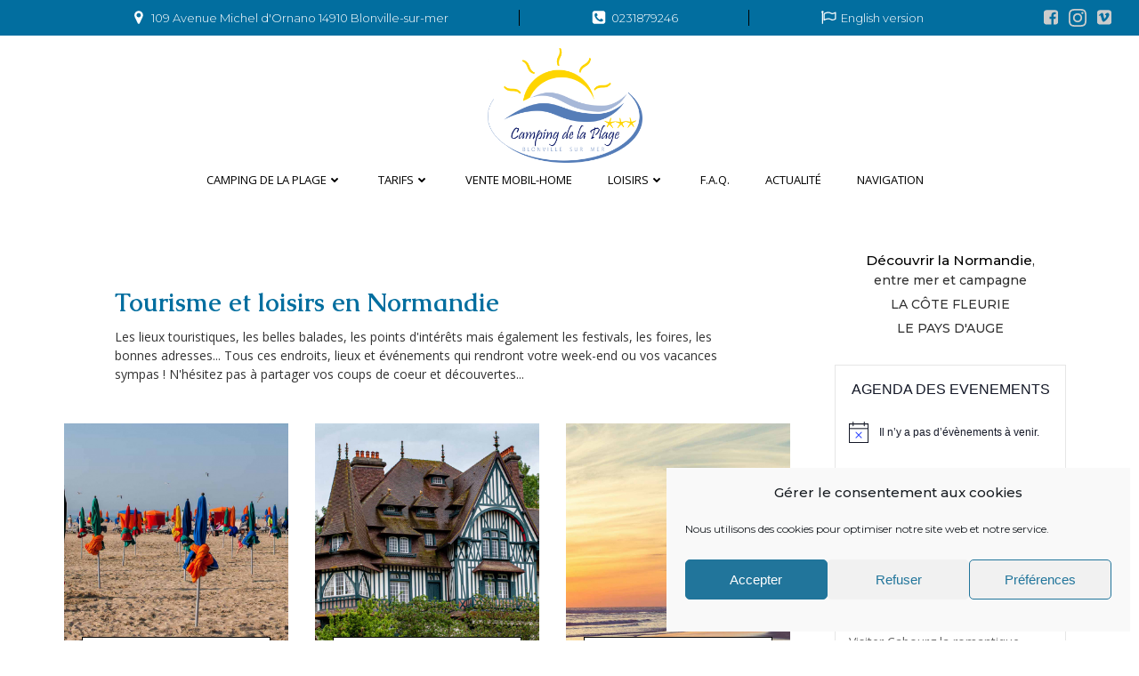

--- FILE ---
content_type: text/html; charset=UTF-8
request_url: https://campingblonville.fr/tag/normandie
body_size: 46932
content:
<!DOCTYPE html>
<html lang="fr-FR">
<head>
    <meta charset="UTF-8">
    <meta name="viewport" content="width=device-width, initial-scale=1">
    <link rel="profile" href="https://gmpg.org/xfn/11">
    <title>Normandie  - Le camping de la plage de Blonville-sur-mer</title>
<meta name="robots" content="index, follow, max-snippet:-1, max-image-preview:large, max-video-preview:-1">
<link rel="canonical" href="https://campingblonville.fr/tag/normandie">
<meta property="og:url" content="https://campingblonville.fr/tag/normandie">
<meta property="og:site_name" content="Le camping de la plage de Blonville-sur-mer">
<meta property="og:locale" content="fr_FR">
<meta property="og:type" content="object">
<meta property="og:title" content="Normandie  - Le camping de la plage de Blonville-sur-mer">
<meta property="fb:pages" content="">
<meta property="fb:admins" content="">
<meta property="fb:app_id" content="">
<meta name="twitter:card" content="summary">
<meta name="twitter:site" content="">
<meta name="twitter:creator" content="">
<meta name="twitter:title" content="Normandie  - Le camping de la plage de Blonville-sur-mer">
<link rel='dns-prefetch' href='//www.googletagmanager.com' />
<link rel='dns-prefetch' href='//fonts.googleapis.com' />
<link rel="alternate" type="application/rss+xml" title="Le camping de la plage de Blonville-sur-mer &raquo; Flux" href="https://campingblonville.fr/feed" />
<link rel="alternate" type="application/rss+xml" title="Le camping de la plage de Blonville-sur-mer &raquo; Flux des commentaires" href="https://campingblonville.fr/comments/feed" />
<link rel="alternate" type="text/calendar" title="Le camping de la plage de Blonville-sur-mer &raquo; Flux iCal" href="https://campingblonville.fr/events/?ical=1" />
<link rel="alternate" type="application/rss+xml" title="Le camping de la plage de Blonville-sur-mer &raquo; Flux de l’étiquette Normandie" href="https://campingblonville.fr/tag/normandie/feed" />
<style id='wp-img-auto-sizes-contain-inline-css' type='text/css'>
img:is([sizes=auto i],[sizes^="auto," i]){contain-intrinsic-size:3000px 1500px}
/*# sourceURL=wp-img-auto-sizes-contain-inline-css */
</style>
<link rel='stylesheet' id='extend-builder-css-css' href='https://campingblonville.fr/wp-content/plugins/colibri-page-builder-pro/extend-builder/assets/static/css/theme.css?ver=1.0.406-pro' type='text/css' media='all' />
<style id='extend-builder-css-inline-css' type='text/css'>
/* page css */
/* part css : theme-shapes */
.colibri-shape-circles {
background-image:url('https://campingblonville.fr/wp-content/themes/colibri-wp/resources/images/header-shapes/circles.png')
}
.colibri-shape-10degree-stripes {
background-image:url('https://campingblonville.fr/wp-content/themes/colibri-wp/resources/images/header-shapes/10degree-stripes.png')
}
.colibri-shape-rounded-squares-blue {
background-image:url('https://campingblonville.fr/wp-content/themes/colibri-wp/resources/images/header-shapes/rounded-squares-blue.png')
}
.colibri-shape-many-rounded-squares-blue {
background-image:url('https://campingblonville.fr/wp-content/themes/colibri-wp/resources/images/header-shapes/many-rounded-squares-blue.png')
}
.colibri-shape-two-circles {
background-image:url('https://campingblonville.fr/wp-content/themes/colibri-wp/resources/images/header-shapes/two-circles.png')
}
.colibri-shape-circles-2 {
background-image:url('https://campingblonville.fr/wp-content/themes/colibri-wp/resources/images/header-shapes/circles-2.png')
}
.colibri-shape-circles-3 {
background-image:url('https://campingblonville.fr/wp-content/themes/colibri-wp/resources/images/header-shapes/circles-3.png')
}
.colibri-shape-circles-gradient {
background-image:url('https://campingblonville.fr/wp-content/themes/colibri-wp/resources/images/header-shapes/circles-gradient.png')
}
.colibri-shape-circles-white-gradient {
background-image:url('https://campingblonville.fr/wp-content/themes/colibri-wp/resources/images/header-shapes/circles-white-gradient.png')
}
.colibri-shape-waves {
background-image:url('https://campingblonville.fr/wp-content/themes/colibri-wp/resources/images/header-shapes/waves.png')
}
.colibri-shape-waves-inverted {
background-image:url('https://campingblonville.fr/wp-content/themes/colibri-wp/resources/images/header-shapes/waves-inverted.png')
}
.colibri-shape-dots {
background-image:url('https://campingblonville.fr/wp-content/themes/colibri-wp/resources/images/header-shapes/dots.png')
}
.colibri-shape-left-tilted-lines {
background-image:url('https://campingblonville.fr/wp-content/themes/colibri-wp/resources/images/header-shapes/left-tilted-lines.png')
}
.colibri-shape-right-tilted-lines {
background-image:url('https://campingblonville.fr/wp-content/themes/colibri-wp/resources/images/header-shapes/right-tilted-lines.png')
}
.colibri-shape-right-tilted-strips {
background-image:url('https://campingblonville.fr/wp-content/themes/colibri-wp/resources/images/header-shapes/right-tilted-strips.png')
}
/* part css : theme */

.h-y-container > *:not(:last-child), .h-x-container-inner > * {
  margin-bottom: 20px;
}
.h-x-container-inner, .h-column__content > .h-x-container > *:last-child {
  margin-bottom: -20px;
}
.h-x-container-inner > * {
  padding-left: 10px;
  padding-right: 10px;
}
.h-x-container-inner {
  margin-left: -10px;
  margin-right: -10px;
}
[class*=style-], [class*=local-style-], .h-global-transition, .h-global-transition-all, .h-global-transition-all * {
  transition-duration: 0.5s;
}
.wp-block-button .wp-block-button__link:not(.has-background),.wp-block-file .wp-block-file__button {
  background-color: #03a9f4;
  background-image: none;
}
.wp-block-button .wp-block-button__link:not(.has-background):hover,.wp-block-button .wp-block-button__link:not(.has-background):focus,.wp-block-button .wp-block-button__link:not(.has-background):active,.wp-block-file .wp-block-file__button:hover,.wp-block-file .wp-block-file__button:focus,.wp-block-file .wp-block-file__button:active {
  background-color: rgb(2, 110, 159);
  background-image: none;
}
.wp-block-button.is-style-outline .wp-block-button__link:not(.has-background) {
  color: #03a9f4;
  background-color: transparent;
  background-image: none;
  border-top-width: 2px;
  border-top-color: #03a9f4;
  border-top-style: solid;
  border-right-width: 2px;
  border-right-color: #03a9f4;
  border-right-style: solid;
  border-bottom-width: 2px;
  border-bottom-color: #03a9f4;
  border-bottom-style: solid;
  border-left-width: 2px;
  border-left-color: #03a9f4;
  border-left-style: solid;
}
.wp-block-button.is-style-outline .wp-block-button__link:not(.has-background):hover,.wp-block-button.is-style-outline .wp-block-button__link:not(.has-background):focus,.wp-block-button.is-style-outline .wp-block-button__link:not(.has-background):active {
  color: #fff;
  background-color: #03a9f4;
  background-image: none;
}
.has-background-color,*[class^="wp-block-"].is-style-solid-color {
  background-color: #03a9f4;
  background-image: none;
}
.has-colibri-color-1-background-color {
  background-color: #03a9f4;
  background-image: none;
}
.wp-block-button .wp-block-button__link.has-colibri-color-1-background-color {
  background-color: #03a9f4;
  background-image: none;
}
.wp-block-button .wp-block-button__link.has-colibri-color-1-background-color:hover,.wp-block-button .wp-block-button__link.has-colibri-color-1-background-color:focus,.wp-block-button .wp-block-button__link.has-colibri-color-1-background-color:active {
  background-color: rgb(2, 110, 159);
  background-image: none;
}
.wp-block-button.is-style-outline .wp-block-button__link.has-colibri-color-1-background-color {
  color: #03a9f4;
  background-color: transparent;
  background-image: none;
  border-top-width: 2px;
  border-top-color: #03a9f4;
  border-top-style: solid;
  border-right-width: 2px;
  border-right-color: #03a9f4;
  border-right-style: solid;
  border-bottom-width: 2px;
  border-bottom-color: #03a9f4;
  border-bottom-style: solid;
  border-left-width: 2px;
  border-left-color: #03a9f4;
  border-left-style: solid;
}
.wp-block-button.is-style-outline .wp-block-button__link.has-colibri-color-1-background-color:hover,.wp-block-button.is-style-outline .wp-block-button__link.has-colibri-color-1-background-color:focus,.wp-block-button.is-style-outline .wp-block-button__link.has-colibri-color-1-background-color:active {
  color: #fff;
  background-color: #03a9f4;
  background-image: none;
}
*[class^="wp-block-"].has-colibri-color-1-background-color,*[class^="wp-block-"] .has-colibri-color-1-background-color,*[class^="wp-block-"].is-style-solid-color.has-colibri-color-1-color,*[class^="wp-block-"].is-style-solid-color blockquote.has-colibri-color-1-color,*[class^="wp-block-"].is-style-solid-color blockquote.has-colibri-color-1-color p {
  background-color: #03a9f4;
  background-image: none;
}
.has-colibri-color-1-color {
  color: #03a9f4;
}
.has-colibri-color-2-background-color {
  background-color: #f79007;
  background-image: none;
}
.wp-block-button .wp-block-button__link.has-colibri-color-2-background-color {
  background-color: #f79007;
  background-image: none;
}
.wp-block-button .wp-block-button__link.has-colibri-color-2-background-color:hover,.wp-block-button .wp-block-button__link.has-colibri-color-2-background-color:focus,.wp-block-button .wp-block-button__link.has-colibri-color-2-background-color:active {
  background-color: rgb(162, 94, 5);
  background-image: none;
}
.wp-block-button.is-style-outline .wp-block-button__link.has-colibri-color-2-background-color {
  color: #f79007;
  background-color: transparent;
  background-image: none;
  border-top-width: 2px;
  border-top-color: #f79007;
  border-top-style: solid;
  border-right-width: 2px;
  border-right-color: #f79007;
  border-right-style: solid;
  border-bottom-width: 2px;
  border-bottom-color: #f79007;
  border-bottom-style: solid;
  border-left-width: 2px;
  border-left-color: #f79007;
  border-left-style: solid;
}
.wp-block-button.is-style-outline .wp-block-button__link.has-colibri-color-2-background-color:hover,.wp-block-button.is-style-outline .wp-block-button__link.has-colibri-color-2-background-color:focus,.wp-block-button.is-style-outline .wp-block-button__link.has-colibri-color-2-background-color:active {
  color: #fff;
  background-color: #f79007;
  background-image: none;
}
*[class^="wp-block-"].has-colibri-color-2-background-color,*[class^="wp-block-"] .has-colibri-color-2-background-color,*[class^="wp-block-"].is-style-solid-color.has-colibri-color-2-color,*[class^="wp-block-"].is-style-solid-color blockquote.has-colibri-color-2-color,*[class^="wp-block-"].is-style-solid-color blockquote.has-colibri-color-2-color p {
  background-color: #f79007;
  background-image: none;
}
.has-colibri-color-2-color {
  color: #f79007;
}
.has-colibri-color-3-background-color {
  background-color: #00bf87;
  background-image: none;
}
.wp-block-button .wp-block-button__link.has-colibri-color-3-background-color {
  background-color: #00bf87;
  background-image: none;
}
.wp-block-button .wp-block-button__link.has-colibri-color-3-background-color:hover,.wp-block-button .wp-block-button__link.has-colibri-color-3-background-color:focus,.wp-block-button .wp-block-button__link.has-colibri-color-3-background-color:active {
  background-color: rgb(0, 106, 75);
  background-image: none;
}
.wp-block-button.is-style-outline .wp-block-button__link.has-colibri-color-3-background-color {
  color: #00bf87;
  background-color: transparent;
  background-image: none;
  border-top-width: 2px;
  border-top-color: #00bf87;
  border-top-style: solid;
  border-right-width: 2px;
  border-right-color: #00bf87;
  border-right-style: solid;
  border-bottom-width: 2px;
  border-bottom-color: #00bf87;
  border-bottom-style: solid;
  border-left-width: 2px;
  border-left-color: #00bf87;
  border-left-style: solid;
}
.wp-block-button.is-style-outline .wp-block-button__link.has-colibri-color-3-background-color:hover,.wp-block-button.is-style-outline .wp-block-button__link.has-colibri-color-3-background-color:focus,.wp-block-button.is-style-outline .wp-block-button__link.has-colibri-color-3-background-color:active {
  color: #fff;
  background-color: #00bf87;
  background-image: none;
}
*[class^="wp-block-"].has-colibri-color-3-background-color,*[class^="wp-block-"] .has-colibri-color-3-background-color,*[class^="wp-block-"].is-style-solid-color.has-colibri-color-3-color,*[class^="wp-block-"].is-style-solid-color blockquote.has-colibri-color-3-color,*[class^="wp-block-"].is-style-solid-color blockquote.has-colibri-color-3-color p {
  background-color: #00bf87;
  background-image: none;
}
.has-colibri-color-3-color {
  color: #00bf87;
}
.has-colibri-color-4-background-color {
  background-color: #6632ff;
  background-image: none;
}
.wp-block-button .wp-block-button__link.has-colibri-color-4-background-color {
  background-color: #6632ff;
  background-image: none;
}
.wp-block-button .wp-block-button__link.has-colibri-color-4-background-color:hover,.wp-block-button .wp-block-button__link.has-colibri-color-4-background-color:focus,.wp-block-button .wp-block-button__link.has-colibri-color-4-background-color:active {
  background-color: rgb(68, 33, 170);
  background-image: none;
}
.wp-block-button.is-style-outline .wp-block-button__link.has-colibri-color-4-background-color {
  color: #6632ff;
  background-color: transparent;
  background-image: none;
  border-top-width: 2px;
  border-top-color: #6632ff;
  border-top-style: solid;
  border-right-width: 2px;
  border-right-color: #6632ff;
  border-right-style: solid;
  border-bottom-width: 2px;
  border-bottom-color: #6632ff;
  border-bottom-style: solid;
  border-left-width: 2px;
  border-left-color: #6632ff;
  border-left-style: solid;
}
.wp-block-button.is-style-outline .wp-block-button__link.has-colibri-color-4-background-color:hover,.wp-block-button.is-style-outline .wp-block-button__link.has-colibri-color-4-background-color:focus,.wp-block-button.is-style-outline .wp-block-button__link.has-colibri-color-4-background-color:active {
  color: #fff;
  background-color: #6632ff;
  background-image: none;
}
*[class^="wp-block-"].has-colibri-color-4-background-color,*[class^="wp-block-"] .has-colibri-color-4-background-color,*[class^="wp-block-"].is-style-solid-color.has-colibri-color-4-color,*[class^="wp-block-"].is-style-solid-color blockquote.has-colibri-color-4-color,*[class^="wp-block-"].is-style-solid-color blockquote.has-colibri-color-4-color p {
  background-color: #6632ff;
  background-image: none;
}
.has-colibri-color-4-color {
  color: #6632ff;
}
.has-colibri-color-5-background-color {
  background-color: #FFFFFF;
  background-image: none;
}
.wp-block-button .wp-block-button__link.has-colibri-color-5-background-color {
  background-color: #FFFFFF;
  background-image: none;
}
.wp-block-button .wp-block-button__link.has-colibri-color-5-background-color:hover,.wp-block-button .wp-block-button__link.has-colibri-color-5-background-color:focus,.wp-block-button .wp-block-button__link.has-colibri-color-5-background-color:active {
  background-color: rgb(102, 102, 102);
  background-image: none;
}
.wp-block-button.is-style-outline .wp-block-button__link.has-colibri-color-5-background-color {
  color: #FFFFFF;
  background-color: transparent;
  background-image: none;
  border-top-width: 2px;
  border-top-color: #FFFFFF;
  border-top-style: solid;
  border-right-width: 2px;
  border-right-color: #FFFFFF;
  border-right-style: solid;
  border-bottom-width: 2px;
  border-bottom-color: #FFFFFF;
  border-bottom-style: solid;
  border-left-width: 2px;
  border-left-color: #FFFFFF;
  border-left-style: solid;
}
.wp-block-button.is-style-outline .wp-block-button__link.has-colibri-color-5-background-color:hover,.wp-block-button.is-style-outline .wp-block-button__link.has-colibri-color-5-background-color:focus,.wp-block-button.is-style-outline .wp-block-button__link.has-colibri-color-5-background-color:active {
  color: #fff;
  background-color: #FFFFFF;
  background-image: none;
}
*[class^="wp-block-"].has-colibri-color-5-background-color,*[class^="wp-block-"] .has-colibri-color-5-background-color,*[class^="wp-block-"].is-style-solid-color.has-colibri-color-5-color,*[class^="wp-block-"].is-style-solid-color blockquote.has-colibri-color-5-color,*[class^="wp-block-"].is-style-solid-color blockquote.has-colibri-color-5-color p {
  background-color: #FFFFFF;
  background-image: none;
}
.has-colibri-color-5-color {
  color: #FFFFFF;
}
.has-colibri-color-6-background-color {
  background-color: #000000;
  background-image: none;
}
.wp-block-button .wp-block-button__link.has-colibri-color-6-background-color {
  background-color: #000000;
  background-image: none;
}
.wp-block-button .wp-block-button__link.has-colibri-color-6-background-color:hover,.wp-block-button .wp-block-button__link.has-colibri-color-6-background-color:focus,.wp-block-button .wp-block-button__link.has-colibri-color-6-background-color:active {
  background-color: rgb(51, 51, 51);
  background-image: none;
}
.wp-block-button.is-style-outline .wp-block-button__link.has-colibri-color-6-background-color {
  color: #000000;
  background-color: transparent;
  background-image: none;
  border-top-width: 2px;
  border-top-color: #000000;
  border-top-style: solid;
  border-right-width: 2px;
  border-right-color: #000000;
  border-right-style: solid;
  border-bottom-width: 2px;
  border-bottom-color: #000000;
  border-bottom-style: solid;
  border-left-width: 2px;
  border-left-color: #000000;
  border-left-style: solid;
}
.wp-block-button.is-style-outline .wp-block-button__link.has-colibri-color-6-background-color:hover,.wp-block-button.is-style-outline .wp-block-button__link.has-colibri-color-6-background-color:focus,.wp-block-button.is-style-outline .wp-block-button__link.has-colibri-color-6-background-color:active {
  color: #fff;
  background-color: #000000;
  background-image: none;
}
*[class^="wp-block-"].has-colibri-color-6-background-color,*[class^="wp-block-"] .has-colibri-color-6-background-color,*[class^="wp-block-"].is-style-solid-color.has-colibri-color-6-color,*[class^="wp-block-"].is-style-solid-color blockquote.has-colibri-color-6-color,*[class^="wp-block-"].is-style-solid-color blockquote.has-colibri-color-6-color p {
  background-color: #000000;
  background-image: none;
}
.has-colibri-color-6-color {
  color: #000000;
}
#colibri .woocommerce-store-notice,#colibri.woocommerce .content .h-section input[type=submit],#colibri.woocommerce-page  .content .h-section  input[type=button],#colibri.woocommerce .content .h-section  input[type=button],#colibri.woocommerce-page  .content .h-section .button,#colibri.woocommerce .content .h-section .button,#colibri.woocommerce-page  .content .h-section  a.button,#colibri.woocommerce .content .h-section  a.button,#colibri.woocommerce-page  .content .h-section button.button,#colibri.woocommerce .content .h-section button.button,#colibri.woocommerce-page  .content .h-section input.button,#colibri.woocommerce .content .h-section input.button,#colibri.woocommerce-page  .content .h-section input#submit,#colibri.woocommerce .content .h-section input#submit,#colibri.woocommerce-page  .content .h-section a.added_to_cart,#colibri.woocommerce .content .h-section a.added_to_cart,#colibri.woocommerce-page  .content .h-section .ui-slider-range,#colibri.woocommerce .content .h-section .ui-slider-range,#colibri.woocommerce-page  .content .h-section .ui-slider-handle,#colibri.woocommerce .content .h-section .ui-slider-handle,#colibri.woocommerce-page  .content .h-section .wc-block-cart__submit-button,#colibri.woocommerce .content .h-section .wc-block-cart__submit-button,#colibri.woocommerce-page  .content .h-section .wc-block-components-checkout-place-order-button,#colibri.woocommerce .content .h-section .wc-block-components-checkout-place-order-button {
  background-color: #03a9f4;
  background-image: none;
  border-top-width: 0px;
  border-top-color: #03a9f4;
  border-top-style: solid;
  border-right-width: 0px;
  border-right-color: #03a9f4;
  border-right-style: solid;
  border-bottom-width: 0px;
  border-bottom-color: #03a9f4;
  border-bottom-style: solid;
  border-left-width: 0px;
  border-left-color: #03a9f4;
  border-left-style: solid;
}
#colibri .woocommerce-store-notice:hover,#colibri .woocommerce-store-notice:focus,#colibri .woocommerce-store-notice:active,#colibri.woocommerce .content .h-section input[type=submit]:hover,#colibri.woocommerce .content .h-section input[type=submit]:focus,#colibri.woocommerce .content .h-section input[type=submit]:active,#colibri.woocommerce-page  .content .h-section  input[type=button]:hover,#colibri.woocommerce-page  .content .h-section  input[type=button]:focus,#colibri.woocommerce-page  .content .h-section  input[type=button]:active,#colibri.woocommerce .content .h-section  input[type=button]:hover,#colibri.woocommerce .content .h-section  input[type=button]:focus,#colibri.woocommerce .content .h-section  input[type=button]:active,#colibri.woocommerce-page  .content .h-section .button:hover,#colibri.woocommerce-page  .content .h-section .button:focus,#colibri.woocommerce-page  .content .h-section .button:active,#colibri.woocommerce .content .h-section .button:hover,#colibri.woocommerce .content .h-section .button:focus,#colibri.woocommerce .content .h-section .button:active,#colibri.woocommerce-page  .content .h-section  a.button:hover,#colibri.woocommerce-page  .content .h-section  a.button:focus,#colibri.woocommerce-page  .content .h-section  a.button:active,#colibri.woocommerce .content .h-section  a.button:hover,#colibri.woocommerce .content .h-section  a.button:focus,#colibri.woocommerce .content .h-section  a.button:active,#colibri.woocommerce-page  .content .h-section button.button:hover,#colibri.woocommerce-page  .content .h-section button.button:focus,#colibri.woocommerce-page  .content .h-section button.button:active,#colibri.woocommerce .content .h-section button.button:hover,#colibri.woocommerce .content .h-section button.button:focus,#colibri.woocommerce .content .h-section button.button:active,#colibri.woocommerce-page  .content .h-section input.button:hover,#colibri.woocommerce-page  .content .h-section input.button:focus,#colibri.woocommerce-page  .content .h-section input.button:active,#colibri.woocommerce .content .h-section input.button:hover,#colibri.woocommerce .content .h-section input.button:focus,#colibri.woocommerce .content .h-section input.button:active,#colibri.woocommerce-page  .content .h-section input#submit:hover,#colibri.woocommerce-page  .content .h-section input#submit:focus,#colibri.woocommerce-page  .content .h-section input#submit:active,#colibri.woocommerce .content .h-section input#submit:hover,#colibri.woocommerce .content .h-section input#submit:focus,#colibri.woocommerce .content .h-section input#submit:active,#colibri.woocommerce-page  .content .h-section a.added_to_cart:hover,#colibri.woocommerce-page  .content .h-section a.added_to_cart:focus,#colibri.woocommerce-page  .content .h-section a.added_to_cart:active,#colibri.woocommerce .content .h-section a.added_to_cart:hover,#colibri.woocommerce .content .h-section a.added_to_cart:focus,#colibri.woocommerce .content .h-section a.added_to_cart:active,#colibri.woocommerce-page  .content .h-section .ui-slider-range:hover,#colibri.woocommerce-page  .content .h-section .ui-slider-range:focus,#colibri.woocommerce-page  .content .h-section .ui-slider-range:active,#colibri.woocommerce .content .h-section .ui-slider-range:hover,#colibri.woocommerce .content .h-section .ui-slider-range:focus,#colibri.woocommerce .content .h-section .ui-slider-range:active,#colibri.woocommerce-page  .content .h-section .ui-slider-handle:hover,#colibri.woocommerce-page  .content .h-section .ui-slider-handle:focus,#colibri.woocommerce-page  .content .h-section .ui-slider-handle:active,#colibri.woocommerce .content .h-section .ui-slider-handle:hover,#colibri.woocommerce .content .h-section .ui-slider-handle:focus,#colibri.woocommerce .content .h-section .ui-slider-handle:active,#colibri.woocommerce-page  .content .h-section .wc-block-cart__submit-button:hover,#colibri.woocommerce-page  .content .h-section .wc-block-cart__submit-button:focus,#colibri.woocommerce-page  .content .h-section .wc-block-cart__submit-button:active,#colibri.woocommerce .content .h-section .wc-block-cart__submit-button:hover,#colibri.woocommerce .content .h-section .wc-block-cart__submit-button:focus,#colibri.woocommerce .content .h-section .wc-block-cart__submit-button:active,#colibri.woocommerce-page  .content .h-section .wc-block-components-checkout-place-order-button:hover,#colibri.woocommerce-page  .content .h-section .wc-block-components-checkout-place-order-button:focus,#colibri.woocommerce-page  .content .h-section .wc-block-components-checkout-place-order-button:active,#colibri.woocommerce .content .h-section .wc-block-components-checkout-place-order-button:hover,#colibri.woocommerce .content .h-section .wc-block-components-checkout-place-order-button:focus,#colibri.woocommerce .content .h-section .wc-block-components-checkout-place-order-button:active {
  background-color: rgb(2, 110, 159);
  background-image: none;
  border-top-width: 0px;
  border-top-color: rgb(2, 110, 159);
  border-top-style: solid;
  border-right-width: 0px;
  border-right-color: rgb(2, 110, 159);
  border-right-style: solid;
  border-bottom-width: 0px;
  border-bottom-color: rgb(2, 110, 159);
  border-bottom-style: solid;
  border-left-width: 0px;
  border-left-color: rgb(2, 110, 159);
  border-left-style: solid;
}
#colibri.woocommerce-page  .content .h-section .star-rating::before,#colibri.woocommerce .content .h-section .star-rating::before,#colibri.woocommerce-page  .content .h-section .star-rating span::before,#colibri.woocommerce .content .h-section .star-rating span::before {
  color: #03a9f4;
}
#colibri.woocommerce-page  .content .h-section .price,#colibri.woocommerce .content .h-section .price {
  color: #03a9f4;
}
#colibri.woocommerce-page  .content .h-section .price del,#colibri.woocommerce .content .h-section .price del {
  color: rgb(84, 194, 244);
}
#colibri.woocommerce-page  .content .h-section .onsale,#colibri.woocommerce .content .h-section .onsale {
  background-color: #03a9f4;
  background-image: none;
}
#colibri.woocommerce-page  .content .h-section .onsale:hover,#colibri.woocommerce-page  .content .h-section .onsale:focus,#colibri.woocommerce-page  .content .h-section .onsale:active,#colibri.woocommerce .content .h-section .onsale:hover,#colibri.woocommerce .content .h-section .onsale:focus,#colibri.woocommerce .content .h-section .onsale:active {
  background-color: rgb(2, 110, 159);
  background-image: none;
}
#colibri.woocommerce ul.products li.product h2:hover {
  color: #03a9f4;
}
#colibri.woocommerce-page  .content .h-section .woocommerce-pagination .page-numbers.current,#colibri.woocommerce .content .h-section .woocommerce-pagination .page-numbers.current,#colibri.woocommerce-page  .content .h-section .woocommerce-pagination a.page-numbers:hover,#colibri.woocommerce .content .h-section .woocommerce-pagination a.page-numbers:hover {
  background-color: #03a9f4;
  background-image: none;
}
#colibri.woocommerce-page  .content .h-section .comment-form-rating .stars a,#colibri.woocommerce .content .h-section .comment-form-rating .stars a {
  color: #03a9f4;
}
.h-section-global-spacing {
  padding-top: 90px;
  padding-bottom: 90px;
}
#colibri .colibri-language-switcher {
  background-color: white;
  background-image: none;
  top: 80px;
  border-top-width: 0px;
  border-top-style: none;
  border-top-left-radius: 4px;
  border-top-right-radius: 0px;
  border-right-width: 0px;
  border-right-style: none;
  border-bottom-width: 0px;
  border-bottom-style: none;
  border-bottom-left-radius: 4px;
  border-bottom-right-radius: 0px;
  border-left-width: 0px;
  border-left-style: none;
}
#colibri .colibri-language-switcher .lang-item {
  padding-top: 14px;
  padding-right: 18px;
  padding-bottom: 14px;
  padding-left: 18px;
}
body {
  font-family: Montserrat;
  font-weight: 400;
  font-size: 14px;
  line-height: 1.6;
  color: #000000;
}
body a {
  font-family: Montserrat;
  font-weight: 500;
  text-decoration: none;
  font-size: 1.1em;
  line-height: 1.5;
  color: #000000;
}
body a:hover {
  color: rgb(1, 51, 74);
}
body a:visited {
  color: rgb(145, 14, 14);
}
body p {
  margin-bottom: 16px;
  font-family: Montserrat;
  font-weight: 400;
  font-size: 14px;
  line-height: 1.6;
  color: #000000;
}
body .h-lead p {
  margin-bottom: 16px;
  font-family: Montserrat;
  font-weight: 500;
  font-size: 1.4em;
  line-height: 1.5;
  color: #000000;
}
body blockquote p {
  margin-bottom: 16px;
  font-family: Montserrat;
  font-weight: 500;
  font-size: 14px;
  line-height: 1.6;
  color: #000000;
  padding-left: 10px;
  border-top-width: 0px;
  border-top-color: rgb(230, 230, 230);
  border-top-style: solid;
  border-right-width: 0px;
  border-right-color: rgb(230, 230, 230);
  border-right-style: solid;
  border-bottom-width: 0px;
  border-bottom-color: rgb(230, 230, 230);
  border-bottom-style: solid;
  border-left-width: 1px;
  border-left-color: rgb(230, 230, 230);
  border-left-style: solid;
  font-style: italic;
}
body h1 {
  margin-bottom: 16px;
  font-family: Caudex;
  font-weight: 700;
  font-size: 1.4em;
  line-height: 1.26;
  color: #000000;
}
body h2 {
  margin-bottom: 16px;
  font-family: Caudex;
  font-weight: 400;
  font-size: 1.3em;
  line-height: 1.143;
  color: #000000;
}
body h3 {
  margin-bottom: 16px;
  font-family: Caudex;
  font-weight: 400;
  font-size: 1.2em;
  line-height: 1.25;
  color: rgb(51, 51, 51);
}
body h4 {
  margin-bottom: 16px;
  font-family: Caudex;
  font-weight: 400;
  font-size: 1.1em;
  line-height: 1.6;
  color: rgb(51, 51, 51);
}
body h5 {
  margin-bottom: 16px;
  font-family: Caudex;
  font-weight: 400;
  font-size: 1.1em;
  line-height: 1.55;
  color: rgb(51, 51, 51);
}
body h6 {
  margin-bottom: 16px;
  font-family: Caudex;
  font-weight: 400;
  font-size: 1em;
  line-height: 1.6;
  color: #000000;
  letter-spacing: 1px;
}
.has-colibri-color-7-background-color {
  background-image: none;
}
.wp-block-button .wp-block-button__link.has-colibri-color-7-background-color {
  background-image: none;
}
.wp-block-button .wp-block-button__link.has-colibri-color-7-background-color:hover,.wp-block-button .wp-block-button__link.has-colibri-color-7-background-color:focus,.wp-block-button .wp-block-button__link.has-colibri-color-7-background-color:active {
  background-color: rgb(51, 51, 51);
  background-image: none;
}
.wp-block-button.is-style-outline .wp-block-button__link.has-colibri-color-7-background-color {
  background-color: transparent;
  background-image: none;
  border-top-width: 2px;
  border-top-style: solid;
  border-right-width: 2px;
  border-right-style: solid;
  border-bottom-width: 2px;
  border-bottom-style: solid;
  border-left-width: 2px;
  border-left-style: solid;
}
.wp-block-button.is-style-outline .wp-block-button__link.has-colibri-color-7-background-color:hover,.wp-block-button.is-style-outline .wp-block-button__link.has-colibri-color-7-background-color:focus,.wp-block-button.is-style-outline .wp-block-button__link.has-colibri-color-7-background-color:active {
  color: #fff;
  background-image: none;
}
*[class^="wp-block-"].has-colibri-color-7-background-color,*[class^="wp-block-"] .has-colibri-color-7-background-color,*[class^="wp-block-"].is-style-solid-color.has-colibri-color-7-color,*[class^="wp-block-"].is-style-solid-color blockquote.has-colibri-color-7-color,*[class^="wp-block-"].is-style-solid-color blockquote.has-colibri-color-7-color p {
  background-image: none;
}
 .content.colibri-main-content-single .main-section,.content.colibri-main-content-archive .main-section {
  padding-top: 0px;
  padding-bottom: 90px;
}
 .content.colibri-main-content-single .main-section .main-section-inner,.content.colibri-main-content-archive .main-section .main-section-inner {
  margin-top: -50px;
}
 .content.colibri-main-content-single .main-section .colibri-sidebar.blog-sidebar-right,.content.colibri-main-content-archive .main-section .colibri-sidebar.blog-sidebar-right {
  width: 25% ;
  flex: 0 0 auto;
  -ms-flex: 0 0 auto;
  max-width: 25%;
}


@media (min-width: 768px) and (max-width: 1023px){
.h-section-global-spacing {
  padding-top: 60px;
  padding-bottom: 60px;
}
 .content.colibri-main-content-single .main-section .colibri-sidebar.blog-sidebar-right,.content.colibri-main-content-archive .main-section .colibri-sidebar.blog-sidebar-right {
  width: 33.33% ;
  flex: 0 0 auto;
  -ms-flex: 0 0 auto;
  max-width: 33.33%;
}
body h1 {
  font-size: 3em;
}

}

@media (max-width: 767px){
.h-section-global-spacing {
  padding-top: 30px;
  padding-bottom: 30px;
}
 .content.colibri-main-content-single .main-section .colibri-sidebar.blog-sidebar-right,.content.colibri-main-content-archive .main-section .colibri-sidebar.blog-sidebar-right {
  width: 100% ;
  flex: 0 0 auto;
  -ms-flex: 0 0 auto;
  max-width: 100%;
}
body h1 {
  font-size: 2.8em;
}

}
/* part css : page */
#colibri .style-1043 {
  animation-duration: 0.5s;
  padding-top: 0px;
  padding-right: 25px;
  padding-bottom: 0px;
  padding-left: 15px;
  background-color: #ffffff;
  background-image: none;
  border-top-width: 0px;
  border-top-style: none;
  border-right-width: 0px;
  border-right-style: none;
  border-bottom-width: 0px;
  border-bottom-style: none;
  border-left-width: 0px;
  border-left-style: none;
}
#colibri .h-navigation_sticky .style-1043,#colibri .h-navigation_sticky.style-1043 {
  background-color: #ffffff;
  background-image: none;
  padding-top: 0px;
  padding-bottom: 0px;
  box-shadow: 0px 0px 4px 0px rgba(0,0,0,0.5) ;
}
#colibri .style-1044 {
  padding-top: 14px;
  padding-right: 14px;
  padding-bottom: 14px;
  padding-left: 14px;
}
#colibri .style-1045 {
  text-align: center;
  height: auto;
  min-height: unset;
}
#colibri .style-1046-image {
  max-height: 129px;
}
#colibri .style-1046 a,#colibri .style-1046  .logo-text {
  color: #ffffff;
  font-weight: 300;
  text-decoration: none;
  text-transform: uppercase;
  font-size: 18px;
  letter-spacing: 3px;
}
#colibri .style-1046 .logo-text {
  color: #FFFFFF;
}
#colibri .h-navigation_sticky .style-1046-image,#colibri .h-navigation_sticky.style-1046-image {
  max-height: 70px;
}
#colibri .h-navigation_sticky .style-1046 a,#colibri .h-navigation_sticky .style-1046  .logo-text,#colibri .h-navigation_sticky.style-1046 a,#colibri .h-navigation_sticky.style-1046  .logo-text {
  color: #000000;
  text-decoration: none;
}
#colibri .style-1049 {
  text-align: center;
  height: auto;
  min-height: unset;
}
#colibri .style-1050 >  div > .colibri-menu-container > ul.colibri-menu {
  justify-content: center;
}
#colibri .style-1050 >  div > .colibri-menu-container > ul.colibri-menu > li {
  margin-top: 0px;
  margin-right: 20px;
  margin-bottom: 0px;
  margin-left: 20px;
  padding-top: 10px;
  padding-right: 0px;
  padding-bottom: 10px;
  padding-left: 0px;
}
#colibri .style-1050 >  div > .colibri-menu-container > ul.colibri-menu > li.current_page_item,#colibri .style-1050  >  div > .colibri-menu-container > ul.colibri-menu > li.current_page_item:hover {
  margin-top: 0px;
  margin-right: 20px;
  margin-bottom: 0px;
  margin-left: 20px;
  padding-top: 10px;
  padding-right: 0px;
  padding-bottom: 10px;
  padding-left: 0px;
}
#colibri .style-1050 >  div > .colibri-menu-container > ul.colibri-menu > li > a {
  font-family: Open Sans;
  font-weight: 400;
  text-transform: uppercase;
  font-size: 13px;
  line-height: 1.5em;
  color: #000000;
}
#colibri .style-1050  >  div > .colibri-menu-container > ul.colibri-menu > li.current_page_item > a,#colibri .style-1050  >  div > .colibri-menu-container > ul.colibri-menu > li.current_page_item > a:hover {
  font-family: Open Sans;
  font-weight: 400;
  text-transform: uppercase;
  font-size: 13px;
  line-height: 1.5em;
  color: #000000;
}
#colibri .style-1050 >  div > .colibri-menu-container > ul.colibri-menu li > ul {
  background-color: #ffffff;
  background-image: none;
  margin-right: 5px;
  margin-left: 5px;
  box-shadow: 0px 0px 5px 2px rgba(0, 0, 0, 0.04) ;
}
#colibri .style-1050 >  div > .colibri-menu-container > ul.colibri-menu li > ul  li {
  padding-top: 10px;
  padding-right: 20px;
  padding-bottom: 10px;
  padding-left: 20px;
  border-top-width: 0px;
  border-top-style: none;
  border-right-width: 0px;
  border-right-style: none;
  border-bottom-width: 1px;
  border-bottom-color: rgba(128,128,128,.2);
  border-bottom-style: solid;
  border-left-width: 0px;
  border-left-style: none;
  background-color: rgb(255, 255, 255);
  background-image: none;
}
#colibri .style-1050  >  div > .colibri-menu-container > ul.colibri-menu li > ul > li.hover {
  background-color: #03a9f4;
}
#colibri .style-1050  >  div > .colibri-menu-container > ul.colibri-menu li > ul > li:hover,#colibri .style-1050  >  div > .colibri-menu-container > ul.colibri-menu li > ul > li.hover {
  background-color: #03a9f4;
}
#colibri .style-1050 >  div > .colibri-menu-container > ul.colibri-menu li > ul li.current_page_item,#colibri .style-1050  >  div > .colibri-menu-container > ul.colibri-menu li > ul > li.current_page_item:hover {
  padding-top: 10px;
  padding-right: 20px;
  padding-bottom: 10px;
  padding-left: 20px;
  border-top-width: 0px;
  border-top-style: none;
  border-right-width: 0px;
  border-right-style: none;
  border-bottom-width: 1px;
  border-bottom-color: rgba(128,128,128,.2);
  border-bottom-style: solid;
  border-left-width: 0px;
  border-left-style: none;
  background-color: #03a9f4;
  background-image: none;
}
#colibri .style-1050 >  div > .colibri-menu-container > ul.colibri-menu li > ul > li > a {
  font-size: 14px;
  color: rgb(102, 102, 102);
}
#colibri .style-1050  >  div > .colibri-menu-container > ul.colibri-menu li > ul > li.hover  > a {
  color: rgb(255, 255, 255);
}
#colibri .style-1050  >  div > .colibri-menu-container > ul.colibri-menu li > ul > li:hover > a,#colibri .style-1050  >  div > .colibri-menu-container > ul.colibri-menu li > ul > li.hover  > a {
  color: rgb(255, 255, 255);
}
#colibri .style-1050 >  div > .colibri-menu-container > ul.colibri-menu li > ul > li.current_page_item > a,#colibri .style-1050  >  div > .colibri-menu-container > ul.colibri-menu li > ul > li.current_page_item > a:hover {
  font-size: 14px;
  color: rgb(255, 255, 255);
}
#colibri .style-1050 >  div > .colibri-menu-container > ul.colibri-menu.bordered-active-item > li::after,#colibri .style-1050 
      ul.colibri-menu.bordered-active-item > li::before {
  background-color: #000000;
  background-image: none;
  height: 1px;
}
#colibri .style-1050 >  div > .colibri-menu-container > ul.colibri-menu.solid-active-item > li::after,#colibri .style-1050 
      ul.colibri-menu.solid-active-item > li::before {
  background-color: white;
  background-image: none;
  border-top-width: 0px;
  border-top-style: none;
  border-top-left-radius: 0%;
  border-top-right-radius: 0%;
  border-right-width: 0px;
  border-right-style: none;
  border-bottom-width: 0px;
  border-bottom-style: none;
  border-bottom-left-radius: 0%;
  border-bottom-right-radius: 0%;
  border-left-width: 0px;
  border-left-style: none;
}
#colibri .style-1050 >  div > .colibri-menu-container > ul.colibri-menu > li > ul {
  margin-top: 0px;
}
#colibri .style-1050 >  div > .colibri-menu-container > ul.colibri-menu > li > ul::before {
  height: 0px;
  width: 100% ;
}
#colibri .style-1050 >  div > .colibri-menu-container > ul.colibri-menu  li > a > svg,#colibri .style-1050 >  div > .colibri-menu-container > ul.colibri-menu  li > a >  .arrow-wrapper {
  padding-right: 5px;
  padding-left: 5px;
  color: black;
}
#colibri .style-1050 >  div > .colibri-menu-container > ul.colibri-menu li.current_page_item > a > svg,#colibri .style-1050 >  div > .colibri-menu-container > ul.colibri-menu > li.current_page_item:hover > a > svg,#colibri .style-1050 >  div > .colibri-menu-container > ul.colibri-menu li.current_page_item > a > .arrow-wrapper,#colibri .style-1050 >  div > .colibri-menu-container > ul.colibri-menu > li.current_page_item:hover > a > .arrow-wrapper {
  padding-right: 5px;
  padding-left: 5px;
  color: black;
}
#colibri .style-1050 >  div > .colibri-menu-container > ul.colibri-menu li > ul  li > a > svg,#colibri .style-1050 >  div > .colibri-menu-container > ul.colibri-menu li > ul  li > a >  .arrow-wrapper {
  color: rgb(255, 255, 255);
}
#colibri .style-1050 >  div > .colibri-menu-container > ul.colibri-menu li > ul li.current_page_item > a > svg,#colibri .style-1050 >  div > .colibri-menu-container > ul.colibri-menu li > ul > li.current_page_item:hover > a > svg,#colibri .style-1050 >  div > .colibri-menu-container > ul.colibri-menu li > ul li.current_page_item > a > .arrow-wrapper,#colibri .style-1050 >  div > .colibri-menu-container > ul.colibri-menu li > ul > li.current_page_item:hover > a > .arrow-wrapper {
  color: rgb(255, 255, 255);
}
#colibri .h-navigation_sticky .style-1050 >  div > .colibri-menu-container > ul.colibri-menu > li > a,#colibri .h-navigation_sticky.style-1050 >  div > .colibri-menu-container > ul.colibri-menu > li > a {
  color: #000000;
}
#colibri .h-navigation_sticky .style-1050  >  div > .colibri-menu-container > ul.colibri-menu > li.current_page_item > a,#colibri .h-navigation_sticky .style-1050  >  div > .colibri-menu-container > ul.colibri-menu > li.current_page_item > a:hover,#colibri .h-navigation_sticky.style-1050  >  div > .colibri-menu-container > ul.colibri-menu > li.current_page_item > a,#colibri .h-navigation_sticky.style-1050  >  div > .colibri-menu-container > ul.colibri-menu > li.current_page_item > a:hover {
  color: #000000;
}
#colibri .h-navigation_sticky .style-1050 >  div > .colibri-menu-container > ul.colibri-menu.bordered-active-item > li::after,#colibri .h-navigation_sticky .style-1050 
      ul.colibri-menu.bordered-active-item > li::before,#colibri .h-navigation_sticky.style-1050 >  div > .colibri-menu-container > ul.colibri-menu.bordered-active-item > li::after,#colibri .h-navigation_sticky.style-1050 
      ul.colibri-menu.bordered-active-item > li::before {
  background-color: #000000;
  background-image: none;
}
#colibri .style-1051-offscreen {
  background-color: rgb(91, 160, 236);
  background-image: none;
  width: 300px !important;
}
#colibri .style-1051-offscreenOverlay {
  background-color: rgba(0,0,0,0.5);
  background-image: none;
}
#colibri .style-1051  .h-hamburger-icon {
  background-color: rgba(0, 0, 0, 0.1);
  background-image: none;
  border-top-width: 0px;
  border-top-color: black;
  border-top-style: solid;
  border-top-left-radius: 100%;
  border-top-right-radius: 100%;
  border-right-width: 0px;
  border-right-color: black;
  border-right-style: solid;
  border-bottom-width: 0px;
  border-bottom-color: black;
  border-bottom-style: solid;
  border-bottom-left-radius: 100%;
  border-bottom-right-radius: 100%;
  border-left-width: 0px;
  border-left-color: black;
  border-left-style: solid;
  fill: white;
  padding-top: 5px;
  padding-right: 5px;
  padding-bottom: 5px;
  padding-left: 5px;
  width: 24px;
  height: 24px;
}
#colibri .style-1053 >  div > .colibri-menu-container > ul.colibri-menu > li > a {
  padding-top: 12px;
  padding-bottom: 12px;
  padding-left: 40px;
  border-top-width: 0px;
  border-top-color: #808080;
  border-top-style: solid;
  border-right-width: 0px;
  border-right-color: #808080;
  border-right-style: solid;
  border-bottom-width: 1px;
  border-bottom-color: #808080;
  border-bottom-style: solid;
  border-left-width: 0px;
  border-left-color: #808080;
  border-left-style: solid;
  font-size: 14px;
  color: white;
}
#colibri .style-1053  >  div > .colibri-menu-container > ul.colibri-menu > li.current_page_item > a,#colibri .style-1053  >  div > .colibri-menu-container > ul.colibri-menu > li.current_page_item > a:hover {
  padding-top: 12px;
  padding-bottom: 12px;
  padding-left: 40px;
  border-top-width: 0px;
  border-top-color: #808080;
  border-top-style: solid;
  border-right-width: 0px;
  border-right-color: #808080;
  border-right-style: solid;
  border-bottom-width: 1px;
  border-bottom-color: #808080;
  border-bottom-style: solid;
  border-left-width: 0px;
  border-left-color: #808080;
  border-left-style: solid;
  font-size: 14px;
  color: white;
}
#colibri .style-1053 >  div > .colibri-menu-container > ul.colibri-menu li > ul > li > a {
  padding-top: 12px;
  padding-bottom: 12px;
  padding-left: 40px;
  border-top-width: 0px;
  border-top-color: #808080;
  border-top-style: solid;
  border-right-width: 0px;
  border-right-color: #808080;
  border-right-style: solid;
  border-bottom-width: 1px;
  border-bottom-color: #808080;
  border-bottom-style: solid;
  border-left-width: 0px;
  border-left-color: #808080;
  border-left-style: solid;
  font-size: 14px;
  color: white;
}
#colibri .style-1053 >  div > .colibri-menu-container > ul.colibri-menu li > ul > li.current_page_item > a,#colibri .style-1053  >  div > .colibri-menu-container > ul.colibri-menu li > ul > li.current_page_item > a:hover {
  padding-top: 12px;
  padding-bottom: 12px;
  padding-left: 40px;
  border-top-width: 0px;
  border-top-color: #808080;
  border-top-style: solid;
  border-right-width: 0px;
  border-right-color: #808080;
  border-right-style: solid;
  border-bottom-width: 1px;
  border-bottom-color: #808080;
  border-bottom-style: solid;
  border-left-width: 0px;
  border-left-color: #808080;
  border-left-style: solid;
  font-size: 14px;
  color: white;
}
#colibri .style-1053 >  div > .colibri-menu-container > ul.colibri-menu  li > a > svg,#colibri .style-1053 >  div > .colibri-menu-container > ul.colibri-menu  li > a >  .arrow-wrapper {
  padding-right: 20px;
  padding-left: 20px;
  color: black;
}
#colibri .style-1053 >  div > .colibri-menu-container > ul.colibri-menu li.current_page_item > a > svg,#colibri .style-1053 >  div > .colibri-menu-container > ul.colibri-menu > li.current_page_item:hover > a > svg,#colibri .style-1053 >  div > .colibri-menu-container > ul.colibri-menu li.current_page_item > a > .arrow-wrapper,#colibri .style-1053 >  div > .colibri-menu-container > ul.colibri-menu > li.current_page_item:hover > a > .arrow-wrapper {
  padding-right: 20px;
  padding-left: 20px;
  color: black;
}
#colibri .style-1053 >  div > .colibri-menu-container > ul.colibri-menu li > ul  li > a > svg,#colibri .style-1053 >  div > .colibri-menu-container > ul.colibri-menu li > ul  li > a >  .arrow-wrapper {
  color: white;
  padding-right: 20px;
  padding-left: 20px;
}
#colibri .style-1053 >  div > .colibri-menu-container > ul.colibri-menu li > ul li.current_page_item > a > svg,#colibri .style-1053 >  div > .colibri-menu-container > ul.colibri-menu li > ul > li.current_page_item:hover > a > svg,#colibri .style-1053 >  div > .colibri-menu-container > ul.colibri-menu li > ul li.current_page_item > a > .arrow-wrapper,#colibri .style-1053 >  div > .colibri-menu-container > ul.colibri-menu li > ul > li.current_page_item:hover > a > .arrow-wrapper {
  color: white;
  padding-right: 20px;
  padding-left: 20px;
}
#colibri .style-1055 {
  text-align: center;
  height: auto;
  min-height: unset;
}
#colibri .style-1056-image {
  max-height: 70px;
}
#colibri .style-1056 a,#colibri .style-1056  .logo-text {
  color: #ffffff;
  font-weight: 300;
  text-decoration: none;
  text-transform: uppercase;
  letter-spacing: 3px;
}
#colibri .h-navigation_sticky .style-1056-image,#colibri .h-navigation_sticky.style-1056-image {
  max-height: 70px;
}
#colibri .h-navigation_sticky .style-1056 a,#colibri .h-navigation_sticky .style-1056  .logo-text,#colibri .h-navigation_sticky.style-1056 a,#colibri .h-navigation_sticky.style-1056  .logo-text {
  color: #000000;
  font-weight: 400;
  text-decoration: none;
  text-transform: uppercase;
  letter-spacing: 3px;
}
#colibri .style-1058 {
  text-align: center;
  height: auto;
  min-height: unset;
}
#colibri .style-1061 {
  text-align: center;
  height: auto;
  min-height: unset;
}
#colibri .style-1063 {
  text-align: center;
  height: auto;
  min-height: unset;
}
#colibri .style-1064 .social-icon-container {
  margin-right: 0px;
  padding-top: 5px;
  padding-right: 5px;
  padding-bottom: 5px;
  padding-left: 5px;
}
#colibri .style-1064 .icon-container {
  fill: rgb(204, 204, 204);
  width: 20px ;
  height: 20px;
}
#colibri .style-1064 .icon-container:hover {
  fill: #FFFFFF;
}
#colibri .style-1064 .icon-container:hover {
  fill: #FFFFFF;
}
#colibri .style-4392-icon {
  fill: #FFFFFF;
  width: 18px ;
  height: 18px;
  padding-left: 0px;
  border-top-width: 2px;
  border-top-color: #03a9f4;
  border-top-style: none;
  border-right-width: 2px;
  border-right-color: #03a9f4;
  border-right-style: none;
  border-bottom-width: 2px;
  border-bottom-color: #03a9f4;
  border-bottom-style: none;
  border-left-width: 2px;
  border-left-color: #03a9f4;
  border-left-style: none;
}
#colibri .style-4392-icon:hover {
  background-color: rgba(3, 169, 244, 0);
  background-image: none;
}
#colibri .style-4392 .list-item-text-wrapper {
  horizontal-align: center;
  padding-right: 0px;
  padding-bottom: 0px;
}
#colibri .style-4392 .list-text {
  margin-left: 5px;
  color: #FFFFFF;
  font-family: Montserrat;
  font-weight: 300;
  font-size: 13px;
}
#colibri .style-4392 .list-divider {
  color: rgb(0,0,0);
  width: 100% ;
  height: 100%;
  border-top-width: 0px;
  border-top-style: solid;
  border-right-width: 0px;
  border-right-style: solid;
  border-bottom-width: 0px;
  border-bottom-color: rgb(0,0,0);
  border-bottom-style: solid;
  border-left-width: 1px;
  border-left-style: solid;
  margin-left: 0px;
}
#colibri .style-4392 .list-container-divider {
  width: 1px ;
  padding-top: 0px;
  padding-right: 80px;
  padding-bottom: 0px;
  padding-left: 80px;
  height: 100%;
}
#colibri .style-4610 {
  background-color: rgb(2, 110, 159);
  background-image: none;
  padding-top: 5px;
  padding-right: 15px;
  padding-bottom: 5px;
  padding-left: 15px;
}
#colibri .h-navigation_sticky .style-local-51-h4-outer,#colibri .h-navigation_sticky.style-local-51-h4-outer {
  flex: 0 0 auto;
  -ms-flex: 0 0 auto;
  width: auto;
  max-width: 100%;
}
#colibri .h-navigation_sticky .style-local-51-h6-outer,#colibri .h-navigation_sticky.style-local-51-h6-outer {
  flex: 1 1 0;
  -ms-flex: 1 1 0%;
  max-width: 100%;
}
#colibri .style-local-51-h12-outer {
  width: 100% ;
  flex: 0 0 auto;
  -ms-flex: 0 0 auto;
}
#colibri .style-local-51-h15-outer {
  width: 100% ;
  flex: 0 0 auto;
  -ms-flex: 0 0 auto;
}
#colibri .style-local-51-h18-outer {
  width: 92.23% ;
  flex: 0 0 auto;
  -ms-flex: 0 0 auto;
}
#colibri .style-local-51-h20-outer {
  width: 7.77% ;
  flex: 0 0 auto;
  -ms-flex: 0 0 auto;
}
#colibri .style-3803 {
  height: auto;
  min-height: unset;
  background-color: #000000;
  background-image: none;
  padding-top: 0px;
  padding-bottom: 0px;
}
.style-3805 > .h-y-container > *:not(:last-child) {
  margin-bottom: 0px;
}
#colibri .style-3805 {
  text-align: center;
  height: auto;
  min-height: unset;
  border-top-width: 0px;
  border-top-color: rgba(255, 255, 255, 0.4);
  border-top-style: solid;
  border-right-width: 1px;
  border-right-color: rgba(255, 255, 255, 0.4);
  border-right-style: solid;
  border-bottom-width: 0px;
  border-bottom-color: rgba(255, 255, 255, 0.4);
  border-bottom-style: solid;
  border-left-width: 0px;
  border-left-color: rgba(255, 255, 255, 0.4);
  border-left-style: solid;
  padding-top: 0rem;
  padding-right: 0rem;
  padding-bottom: 0rem;
  padding-left: 0rem;
  background-color: rgb(2, 110, 159);
  background-image: none;
}
#colibri .style-3806-icon {
  fill: #FFFFFF;
  width: 64px ;
  height: 64px;
}
#colibri .style-3806-icon:hover {
  fill: #f79007;
}
#colibri .style-3807 {
  font-family: Montserrat;
  font-weight: 300;
  font-size: 14px;
  color: #FFFFFF;
}
#colibri .style-3807 p {
  font-family: Montserrat;
  font-weight: 300;
  font-size: 14px;
  color: #FFFFFF;
}
#colibri .style-3807 ol {
  list-style-type: decimal;
}
#colibri .style-3807 ul {
  list-style-type: disc;
}
#colibri .style-3808 {
  text-align: center;
  height: auto;
  min-height: unset;
  border-top-width: 0px;
  border-top-color: rgba(255, 255, 255, 0.4);
  border-top-style: solid;
  border-right-width: 0px;
  border-right-color: rgba(255, 255, 255, 0.4);
  border-right-style: solid;
  border-bottom-width: 0px;
  border-bottom-color: rgba(255, 255, 255, 0.4);
  border-bottom-style: solid;
  border-left-width: 0px;
  border-left-color: rgba(255, 255, 255, 0.4);
  border-left-style: solid;
  padding-top: 4rem;
  padding-right: 4rem;
  padding-bottom: 4rem;
  padding-left: 4rem;
  background-color: rgb(2, 110, 159);
  background-image: none;
}
#colibri .style-3809 {
  text-align: center;
  height: auto;
  min-height: unset;
  background-color: #f79007;
  background-image: none;
  padding-top: 4rem;
  padding-right: 4rem;
  padding-bottom: 4rem;
  padding-left: 4rem;
  color: rgba(255, 255, 255, 0.5);
}
#colibri .style-3809 p {
  color: rgba(255, 255, 255, 0.5);
}
#colibri .style-3809 h1 {
  color: rgba(255, 255, 255, 0.5);
}
#colibri .style-3809 h2 {
  color: rgba(255, 255, 255, 0.5);
}
#colibri .style-3809 h3 {
  color: rgba(255, 255, 255, 0.5);
}
#colibri .style-3809 h4 {
  color: rgba(255, 255, 255, 0.5);
}
#colibri .style-3809 h5 {
  color: rgba(255, 255, 255, 0.5);
}
#colibri .style-3809 h6 {
  color: rgba(255, 255, 255, 0.5);
}
#colibri .style-3809 a {
  color: #FFFFFF;
}
#colibri .style-3810 .social-icon-container {
  margin-right: 15px;
  padding-top: 0px;
  padding-right: 0px;
  padding-bottom: 0px;
  padding-left: 0px;
}
#colibri .style-3810 .icon-container {
  fill: rgb(166, 220, 244);
  width: 32px ;
  height: 32px;
}
#colibri .style-3810 .icon-container:hover {
  fill: #FFFFFF;
}
#colibri .style-3810 .icon-container:hover {
  fill: #FFFFFF;
}
#colibri .style-3811 {
  font-family: Montserrat;
  font-size: 12px;
  color: #FFFFFF;
}
#colibri .style-3812 {
  font-family: Montserrat;
  font-size: 15px;
  color: #FFFFFF;
}
#colibri .style-3812 p {
  font-family: Montserrat;
  font-size: 15px;
  color: #FFFFFF;
}
#colibri .style-3812 ol {
  list-style-type: decimal;
}
#colibri .style-3812 ul {
  list-style-type: disc;
}
#colibri .style-3813 {
  font-family: Montserrat;
  font-weight: 300;
  font-size: 14px;
  color: #FFFFFF;
}
#colibri .style-3813 p {
  font-family: Montserrat;
  font-weight: 300;
  font-size: 14px;
  color: #FFFFFF;
}
#colibri .style-3813 ol {
  list-style-type: decimal;
}
#colibri .style-3813 ul {
  list-style-type: disc;
}
#colibri .style-3814 {
  font-family: Montserrat;
  font-weight: 300;
  font-size: 14px;
  color: #FFFFFF;
}
#colibri .style-3814 p {
  font-family: Montserrat;
  font-weight: 300;
  font-size: 14px;
  color: #FFFFFF;
}
#colibri .style-3814 ol {
  list-style-type: decimal;
}
#colibri .style-3814 ul {
  list-style-type: disc;
}
#colibri .style-159 {
  background-color: #FFFFFF;
  background-image: none;
  transform: translateX(-20%);
  transform-origin: center center 0px;
}
#colibri .style-160 {
  height: auto;
  min-height: unset;
  padding-top: 30px;
  padding-bottom: 0px;
}
#colibri .style-161 {
  background-color: rgba(0,0,0,0);
  background-image: none;
  margin-top: 35px;
  margin-right: 0px;
  margin-bottom: 0px;
  margin-left: 0px;
}
.style-162 > .h-y-container > *:not(:last-child) {
  margin-bottom: 5px;
}
#colibri .style-162 {
  text-align: center;
  height: auto;
  min-height: unset;
}
#colibri .style-164 {
  font-weight: 500;
  color: rgb(51, 51, 51);
}
#colibri .style-164 p {
  font-weight: 500;
  color: rgb(51, 51, 51);
}
#colibri .style-164 ol {
  list-style-type: decimal;
}
#colibri .style-164 ul {
  list-style-type: disc;
}
.style-166 > .h-y-container > *:not(:last-child) {
  margin-bottom: 25px;
}
#colibri .style-166 {
  text-align: center;
  height: auto;
  min-height: unset;
  border-top-width: 1px;
  border-top-color: rgb(230, 230, 230);
  border-top-style: solid;
  border-right-width: 1px;
  border-right-color: rgb(230, 230, 230);
  border-right-style: solid;
  border-bottom-width: 1px;
  border-bottom-color: rgb(230, 230, 230);
  border-bottom-style: solid;
  border-left-width: 1px;
  border-left-color: rgb(230, 230, 230);
  border-left-style: solid;
}
#colibri .style-167 {
  border-top-width: 0px;
  border-top-style: none;
  border-right-width: 0px;
  border-right-style: none;
  border-bottom-width: 0px;
  border-bottom-style: none;
  border-left-width: 0px;
  border-left-style: none;
}
#colibri .style-167 .widget {
  text-align: left;
  border-top-width: 0px;
  border-top-style: none;
  border-right-width: 0px;
  border-right-style: none;
  border-bottom-width: 0px;
  border-bottom-style: none;
  border-left-width: 0px;
  border-left-style: none;
  margin-bottom: 20px;
}
#colibri .style-167 .widget h1,#colibri .style-167 .widget h2,#colibri .style-167 .widget h3,#colibri .style-167 .widget h4,#colibri .style-167 .widget h5,#colibri .style-167 .widget h6 {
  font-family: Open Sans;
  font-weight: 600;
  font-size: 16px;
  line-height: 1.6;
  color: #000000;
  border-top-width: 0px;
  border-top-style: none;
  border-right-width: 0px;
  border-right-style: none;
  border-bottom-width: 0px;
  border-bottom-style: none;
  border-left-width: 0px;
  border-left-style: none;
  margin-bottom: 10px;
}
#colibri .style-167 .widget ul,#colibri .style-167 .widget ol {
  list-style-type: none;
}
#colibri .style-167 .widget ul li,#colibri .style-167 .widget ol li,#colibri .style-167 .widget  .textwidget p,#colibri .style-167 .widget  .calendar_wrap td ,#colibri .style-167  .widget  .calendar_wrap th ,#colibri .style-167  .widget  .calendar_wrap caption {
  font-family: Open Sans;
  font-weight: 400;
  text-decoration: none;
  font-size: 14px;
  color: rgb(102, 102, 102);
  padding-top: 4px;
  padding-bottom: 4px;
}
#colibri .style-167 .widget ul li a:not(.wp-block-button__link) {
  font-family: Open Sans;
  font-weight: 400;
  text-decoration: none;
  font-size: 14px;
  color: rgb(102, 102, 102);
}
#colibri .style-167 .widget ul li a:not(.wp-block-button__link):hover {
  color: rgb(0, 0, 0);
}
#colibri .style-167 .widget ul li a:not(.wp-block-button__link):hover {
  color: rgb(0, 0, 0);
}
#colibri .style-167 .widget input:not([type="submit"]) {
  font-family: Open Sans;
  font-weight: 400;
  font-size: 16px;
  color: rgb(102, 102, 102);
  border-top-width: 0px;
  border-top-color: black;
  border-top-style: none;
  border-right-width: 0px;
  border-right-color: black;
  border-right-style: none;
  border-bottom-width: 0px;
  border-bottom-color: black;
  border-bottom-style: none;
  border-left-width: 0px;
  border-left-color: black;
  border-left-style: none;
}
#colibri .style-167 .widget.widget_search {
  background-color: unset;
  background-image: none;
  border-top-width: 1px;
  border-top-color: rgb(238, 238, 238);
  border-top-style: solid;
  border-top-left-radius: 0px;
  border-top-right-radius: 0px;
  border-right-width: 1px;
  border-right-color: rgb(238, 238, 238);
  border-right-style: solid;
  border-bottom-width: 1px;
  border-bottom-color: rgb(238, 238, 238);
  border-bottom-style: solid;
  border-bottom-left-radius: 0px;
  border-bottom-right-radius: 0px;
  border-left-width: 1px;
  border-left-color: rgb(238, 238, 238);
  border-left-style: solid;
  padding-top: 0px;
  padding-right: 0px;
  padding-bottom: 0px;
  padding-left: 0px;
  margin-bottom: 15px;
}
#colibri .style-167 .widget.widget_search h1,#colibri .style-167 .widget.widget_search h2,#colibri .style-167 .widget.widget_search h3,#colibri .style-167 .widget.widget_search h4,#colibri .style-167 .widget.widget_search h5,#colibri .style-167 .widget.widget_search h6 {
  border-top-width: 0px;
  border-top-style: none;
  border-right-width: 0px;
  border-right-style: none;
  border-bottom-width: 0px;
  border-bottom-style: none;
  border-left-width: 0px;
  border-left-style: none;
  font-size: 16px;
  color: #000000;
}
#colibri .style-167 .widget.widget_search input:not([type="submit"]) {
  padding-top: 10px;
  padding-right: 12px;
  padding-bottom: 10px;
  padding-left: 12px;
  font-size: 16px;
  color: rgb(102, 102, 102);
  background-color: rgb(249, 250, 251);
  background-image: none;
  border-top-width: 0px;
  border-top-color: rgb(222, 222, 222);
  border-top-style: none;
  border-top-left-radius: 0px;
  border-top-right-radius: 0px;
  border-right-width: 0px;
  border-right-color: rgb(222, 222, 222);
  border-right-style: none;
  border-bottom-width: 0px;
  border-bottom-color: rgb(222, 222, 222);
  border-bottom-style: none;
  border-bottom-left-radius: 0px;
  border-bottom-right-radius: 0px;
  border-left-width: 0px;
  border-left-color: rgb(222, 222, 222);
  border-left-style: none;
  margin-top: 0px;
  margin-right: 0px;
  margin-bottom: 0px;
  margin-left: 0px;
}
#colibri .style-167 .widget.widget_search input:not([type="submit"])::placeholder {
  color: rgb(102, 102, 102);
}
#colibri .style-167 .widget.widget_search input[type="submit"],#colibri .style-167 .widget.widget_search button[type="submit"] {
  background-color: rgb(249, 250, 251);
  background-image: none;
  font-size: 16px;
  line-height: 1;
  color: #000000;
  border-top-width: 0px;
  border-top-style: none;
  border-top-left-radius: 0px;
  border-top-right-radius: 0px;
  border-right-width: 0px;
  border-right-style: none;
  border-bottom-width: 0px;
  border-bottom-style: none;
  border-bottom-left-radius: 0px;
  border-bottom-right-radius: 0px;
  border-left-width: 0px;
  border-left-style: none;
  width: auto;
  padding-top: 10px;
  padding-right: 12px;
  padding-bottom: 10px;
  padding-left: 12px;
  margin-top: 0px;
  margin-right: 0px;
  margin-bottom: 0px;
  margin-left: 0px;
  transition-duration: 0.5s;
  display: inline-block;
}
#colibri .style-167 .widget.widget_search input[type="submit"]:hover,#colibri .style-167 .widget.widget_search button[type="submit"]:hover {
  color: #03a9f4;
}
#colibri .style-167 .widget.widget_search input[type="submit"]:hover,#colibri .style-167 .widget.widget_search button[type="submit"]:hover {
  color: #03a9f4;
}
#colibri .style-167 .widget.widget_search input[type="submit"] {
  display: none;
}
#colibri .style-167 .widget.widget_search button[type="submit"] {
  display: inline-block;
}
#colibri .style-local-69-s17-outer {
  width: 100% ;
  flex: 0 0 auto;
  -ms-flex: 0 0 auto;
}
#colibri .style-local-69-s4-outer {
  width: 100% ;
  flex: 0 0 auto;
  -ms-flex: 0 0 auto;
}
#colibri .style-102 {
  margin-top: -30px;
  padding-right: 3%;
  padding-left: 3%;
}
#colibri .style-3575 {
  height: auto;
  min-height: unset;
  padding-top: 182px;
  padding-bottom: 40px;
}
#colibri .style-3575  > .h-section-grid-container {
  margin-top: -45px;
}
#colibri .style-3577 {
  text-align: center;
  height: auto;
  min-height: unset;
}
#colibri .style-3579 {
  text-align: center;
  height: auto;
  min-height: unset;
  border-top-width: 0px;
  border-top-color: #000000;
  border-top-style: none;
  border-top-left-radius: 0px;
  border-top-right-radius: 0px;
  border-right-width: 0px;
  border-right-color: #000000;
  border-right-style: none;
  border-bottom-width: 0px;
  border-bottom-color: #000000;
  border-bottom-style: none;
  border-bottom-left-radius: 0px;
  border-bottom-right-radius: 0px;
  border-left-width: 0px;
  border-left-color: #000000;
  border-left-style: none;
  box-shadow: none;
  padding-top: 0px;
  padding-right: 0px;
  padding-bottom: 0px;
  padding-left: 0px;
  margin-top: 0px;
  margin-right: 0px;
  margin-bottom: 0px;
  margin-left: 0px;
}
#colibri .style-3580 {
  background-color: rgb(2, 110, 159);
  background-image: none;
  text-align: left;
  border-top-width: 0px;
  border-top-style: none;
  border-top-left-radius: 0px;
  border-top-right-radius: 0px;
  border-right-width: 0px;
  border-right-style: none;
  border-bottom-width: 0px;
  border-bottom-style: none;
  border-bottom-left-radius: 0px;
  border-bottom-right-radius: 0px;
  border-left-width: 0px;
  border-left-style: none;
  box-shadow: none;
  margin-bottom: -60px;
}
#colibri .style-3580 .colibri-post-thumbnail-shortcode img {
  height: 300px;
  object-position: center center;
  object-fit: cover;
}
#colibri .style-3581 {
  padding-top: 0px;
  padding-right: 20px;
  padding-bottom: 0px;
  padding-left: 20px;
}
.style-3582 > .h-y-container > *:not(:last-child) {
  margin-bottom: 5px;
}
#colibri .style-3582 {
  text-align: left;
  height: auto;
  min-height: unset;
  background-color: #FFFFFF;
  background-image: none;
  border-top-width: 1px;
  border-top-color: #000000;
  border-top-style: solid;
  border-right-width: 1px;
  border-right-color: #000000;
  border-right-style: solid;
  border-bottom-width: 1px;
  border-bottom-color: #000000;
  border-bottom-style: solid;
  border-left-width: 1px;
  border-left-color: #000000;
  border-left-style: solid;
}
#colibri .style-3583 {
  margin-bottom: 20px;
}
#colibri .style-3583 a,#colibri .style-3583  .colibri-post-category {
  margin-right: 10px;
  font-size: 14px;
  color: rgb(2, 110, 159);
}
#colibri .style-3583 a:hover,#colibri .style-3583  .colibri-post-category:hover {
  color: #f79007;
}
#colibri .style-3583 a:hover,#colibri .style-3583  .colibri-post-category:hover {
  color: #f79007;
}
#colibri .style-3583 .categories-prefix {
  margin-right: 16px;
}
#colibri .style-3584 h1,#colibri .style-3584  h2,#colibri .style-3584  h3,#colibri .style-3584  h4,#colibri .style-3584  h5,#colibri .style-3584  h6 {
  margin-top: 0px;
  margin-right: 0px;
  margin-bottom: 0px;
  margin-left: 0px;
  padding-top: 0px;
  padding-right: 0px;
  padding-bottom: 0px;
  padding-left: 0px;
  font-family: Belleza;
  font-weight: 400;
  font-size: 1.1em;
  letter-spacing: -1px;
}
#colibri .style-3584 h1:hover,#colibri .style-3584  h2:hover,#colibri .style-3584  h3:hover,#colibri .style-3584  h4:hover,#colibri .style-3584  h5:hover,#colibri .style-3584  h6:hover {
  color: #f79007;
}
#colibri .style-3584 h1:hover,#colibri .style-3584  h2:hover,#colibri .style-3584  h3:hover,#colibri .style-3584  h4:hover,#colibri .style-3584  h5:hover,#colibri .style-3584  h6:hover {
  color: #f79007;
}
#colibri .style-3585 {
  padding-top: 0px;
  padding-right: 0px;
  padding-bottom: 0px;
  padding-left: 0px;
  margin-top: 0px;
  margin-right: 0px;
  margin-bottom: 0px;
  margin-left: 0px;
}
#colibri .style-3585 a {
  font-size: 10px;
  color: rgb(102, 102, 102);
  margin-right: 5px;
}
#colibri .style-3585 a:hover {
  color: #f79007;
}
#colibri .style-3585 a:hover {
  color: #f79007;
}
#colibri .style-3585 .metadata-prefix {
  font-size: 14px;
  color: rgb(51, 51, 51);
}
#colibri .style-3585 .metadata-suffix {
  font-size: 14px;
  color: rgb(102, 102, 102);
}
#colibri .style-3585 svg {
  width: 10px ;
  height: 10px;
  display: inline-block;
  margin-right: 0px;
}
#colibri .style-3586 .colibri-post-excerpt {
  font-family: Open Sans;
  font-size: 15px;
  color: #000000;
}
#colibri .style-3588-icon {
  margin-right: 0px;
  margin-left: 3px;
  width: 12px;
  height: 12px;
}
#colibri .style-3588 {
  background-color: rgba(3, 169, 244, 0);
  background-image: none;
  border-top-width: 2px;
  border-top-color: #03a9f4;
  border-top-style: none;
  border-top-left-radius: 5px;
  border-top-right-radius: 5px;
  border-right-width: 2px;
  border-right-color: #03a9f4;
  border-right-style: none;
  border-bottom-width: 2px;
  border-bottom-color: #03a9f4;
  border-bottom-style: none;
  border-bottom-left-radius: 5px;
  border-bottom-right-radius: 5px;
  border-left-width: 2px;
  border-left-color: #03a9f4;
  border-left-style: none;
  font-family: Open Sans;
  font-weight: 600;
  font-size: 16px;
  line-height: 1;
  letter-spacing: 1px;
  color: rgb(2, 110, 159);
  padding-top: 12px;
  padding-right: 24px;
  padding-bottom: 12px;
  padding-left: 24px;
  text-align: center;
}
#colibri .style-3588:hover,#colibri .style-3588:focus {
  background-color: rgba(2, 110, 159, 0);
  border-top-color: rgb(2, 110, 159);
  border-right-color: rgb(2, 110, 159);
  border-bottom-color: rgb(2, 110, 159);
  border-left-color: rgb(2, 110, 159);
  color: #f79007;
}
#colibri .style-3588:active .style-3588-icon {
  margin-right: 0px;
  margin-left: 3px;
  width: 12px;
  height: 12px;
}
.style-3590 > .h-y-container > *:not(:last-child) {
  margin-bottom: 10px;
}
#colibri .style-3590 {
  text-align: center;
  height: auto;
  min-height: unset;
  transform: translateX(0%) translateY(0%);
  transform-origin: center center 0px;
}
#colibri .style-3591 p,#colibri .style-3591  h1,#colibri .style-3591  h2,#colibri .style-3591  h3,#colibri .style-3591  h4,#colibri .style-3591  h5,#colibri .style-3591  h6 {
  font-size: 2em;
  color: rgb(2, 110, 159);
  text-align: left;
}
#colibri .style-3591 .text-wrapper-fancy svg path {
  stroke: #000000;
  stroke-linejoin: initial;
  stroke-linecap: initial;
  stroke-width: 8px;
}
#colibri .style-3592 {
  font-family: Open Sans;
  font-size: 1em;
  color: rgb(51, 51, 51);
  text-align: left;
}
#colibri .style-3592 p {
  font-family: Open Sans;
  font-size: 1em;
  color: rgb(51, 51, 51);
}
#colibri .style-3592 ol {
  list-style-type: decimal;
}
#colibri .style-3592 ul {
  list-style-type: disc;
}
#colibri .style-local-60-m4-outer {
  width: 100% ;
  flex: 0 0 auto;
  -ms-flex: 0 0 auto;
}
.site .style-dynamic-60-m7-height {
  min-height: 300px;
}
#colibri .style-local-60-m17-outer {
  width: 90% ;
  flex: 0 0 auto;
  -ms-flex: 0 0 auto;
}
@media (max-width: 767px){
#colibri .style-1043 {
  padding-right: 10px;
  padding-left: 10px;
}
#colibri .style-local-51-h4-outer {
  width: 100% ;
  flex: 0 0 auto;
  -ms-flex: 0 0 auto;
}
#colibri .h-navigation_sticky .style-local-51-h4-outer,#colibri .h-navigation_sticky.style-local-51-h4-outer {
  flex: 1 1 0;
  -ms-flex: 1 1 0%;
}
#colibri .style-local-51-h6-outer {
  width: 100% ;
  flex: 0 0 auto;
  -ms-flex: 0 0 auto;
}
#colibri .h-navigation_sticky .style-local-51-h6-outer,#colibri .h-navigation_sticky.style-local-51-h6-outer {
  flex: 0 0 auto;
  -ms-flex: 0 0 auto;
  width: auto;
}
#colibri .style-local-51-h18-outer {
  width: 100% ;
}
#colibri .style-local-51-h20-outer {
  width: 100% ;
}
#colibri .style-3805 {
  border-right-width: 0px;
  border-bottom-width: 1px;
}
#colibri .style-local-54-f4-outer {
  width: 100% ;
  flex: 0 0 auto;
  -ms-flex: 0 0 auto;
}
#colibri .style-local-54-f9-outer {
  width: 100% ;
  flex: 0 0 auto;
  -ms-flex: 0 0 auto;
}
#colibri .style-local-54-f15-outer {
  width: 100% ;
  flex: 0 0 auto;
  -ms-flex: 0 0 auto;
}
#colibri .style-local-54-f18-outer {
  width: 100% ;
  flex: 0 0 auto;
  -ms-flex: 0 0 auto;
}
#colibri .style-159 {
  transform: translateX(0%);
  padding-top: 20px;
  padding-right: 0px;
  padding-bottom: 0px;
  padding-left: 0px;
  margin-top: 15px;
  border-top-width: 0px;
  border-top-style: none;
  border-right-width: 0px;
  border-right-style: none;
  border-bottom-width: 0px;
  border-bottom-style: none;
  border-left-width: 0px;
  border-left-style: none;
}
#colibri .style-160 {
  padding-top: 0px;
}
#colibri .style-167 .widget {
  text-align: center;
}
#colibri .style-102 {
  padding-right: 10px;
  padding-left: 10px;
}
#colibri .style-local-60-m6-outer {
  width: 100% ;
  flex: 0 0 auto;
  -ms-flex: 0 0 auto;
}
#colibri .style-local-60-m9-outer {
  width: 100% ;
  flex: 0 0 auto;
  -ms-flex: 0 0 auto;
}
#colibri .style-local-60-m17-outer {
  width: 100% ;
}}
@media (min-width: 768px) and (max-width: 1023px){
#colibri .style-1051  .h-hamburger-icon {
  background-color: rgba(0,0,0,0);
}
#colibri .h-navigation_sticky .style-1051  .h-hamburger-icon,#colibri .h-navigation_sticky.style-1051  .h-hamburger-icon {
  fill: #000000;
}
#colibri .h-navigation_sticky .style-local-51-h12-outer,#colibri .h-navigation_sticky.style-local-51-h12-outer {
  width: 100% ;
  flex: 0 0 auto;
  -ms-flex: 0 0 auto;
}
#colibri .h-navigation_sticky .style-local-51-h15-outer,#colibri .h-navigation_sticky.style-local-51-h15-outer {
  width: 100% ;
  flex: 0 0 auto;
  -ms-flex: 0 0 auto;
}
#colibri .style-local-51-h18-outer {
  width: 50% ;
}
#colibri .style-local-51-h20-outer {
  width: 50% ;
}
#colibri .style-3805 {
  padding-top: 1rem;
  padding-right: 1rem;
  padding-bottom: 1rem;
  padding-left: 1rem;
}
#colibri .style-3806-icon {
  width: 50px ;
  height: 50px;
}
#colibri .style-3807 {
  font-size: 16px;
}
#colibri .style-3807 p {
  font-size: 16px;
}
#colibri .style-3808 {
  padding-top: 1rem;
  padding-right: 1rem;
  padding-bottom: 1rem;
  padding-left: 1rem;
}
#colibri .style-3809 {
  padding-top: 1rem;
  padding-right: 1rem;
  padding-bottom: 1rem;
  padding-left: 1rem;
}
#colibri .style-3810 .social-icon-container {
  margin-right: 5px;
}
#colibri .style-3810 .icon-container {
  width: 24px ;
  height: 24px;
}
#colibri .style-3811 {
  font-size: 16px;
}
#colibri .style-3812 {
  font-size: 16px;
}
#colibri .style-3812 p {
  font-size: 16px;
}
#colibri .style-3813 {
  font-size: 16px;
}
#colibri .style-3813 p {
  font-size: 16px;
}
#colibri .style-3814 {
  font-size: 16px;
}
#colibri .style-3814 p {
  font-size: 16px;
}
#colibri .style-159 {
  transform: translateX(-5%);
}
#colibri .style-local-69-s17-outer {
  width: 50% ;
}
#colibri .style-102 {
  margin-top: -15px;
  padding-right: 15px;
  padding-left: 15px;
}}

/*# sourceURL=extend-builder-css-inline-css */
</style>
<link rel='stylesheet' id='fancybox-css' href='https://campingblonville.fr/wp-content/plugins/colibri-page-builder-pro/extend-builder/assets/static/fancybox/jquery.fancybox.min.css?ver=1.0.406-pro' type='text/css' media='all' />
<link rel='stylesheet' id='swiper-css' href='https://campingblonville.fr/wp-content/plugins/colibri-page-builder-pro/extend-builder/assets/static/swiper/css/swiper.css?ver=1.0.406-pro' type='text/css' media='all' />
<style id='wp-emoji-styles-inline-css' type='text/css'>

	img.wp-smiley, img.emoji {
		display: inline !important;
		border: none !important;
		box-shadow: none !important;
		height: 1em !important;
		width: 1em !important;
		margin: 0 0.07em !important;
		vertical-align: -0.1em !important;
		background: none !important;
		padding: 0 !important;
	}
/*# sourceURL=wp-emoji-styles-inline-css */
</style>
<link rel='stylesheet' id='wp-block-library-css' href='https://campingblonville.fr/wp-includes/css/dist/block-library/style.min.css?ver=eacf0abb58d951ce73ec4b7a850724af' type='text/css' media='all' />
<style id='wp-block-heading-inline-css' type='text/css'>
h1:where(.wp-block-heading).has-background,h2:where(.wp-block-heading).has-background,h3:where(.wp-block-heading).has-background,h4:where(.wp-block-heading).has-background,h5:where(.wp-block-heading).has-background,h6:where(.wp-block-heading).has-background{padding:1.25em 2.375em}h1.has-text-align-left[style*=writing-mode]:where([style*=vertical-lr]),h1.has-text-align-right[style*=writing-mode]:where([style*=vertical-rl]),h2.has-text-align-left[style*=writing-mode]:where([style*=vertical-lr]),h2.has-text-align-right[style*=writing-mode]:where([style*=vertical-rl]),h3.has-text-align-left[style*=writing-mode]:where([style*=vertical-lr]),h3.has-text-align-right[style*=writing-mode]:where([style*=vertical-rl]),h4.has-text-align-left[style*=writing-mode]:where([style*=vertical-lr]),h4.has-text-align-right[style*=writing-mode]:where([style*=vertical-rl]),h5.has-text-align-left[style*=writing-mode]:where([style*=vertical-lr]),h5.has-text-align-right[style*=writing-mode]:where([style*=vertical-rl]),h6.has-text-align-left[style*=writing-mode]:where([style*=vertical-lr]),h6.has-text-align-right[style*=writing-mode]:where([style*=vertical-rl]){rotate:180deg}
/*# sourceURL=https://campingblonville.fr/wp-includes/blocks/heading/style.min.css */
</style>
<style id='wp-block-paragraph-inline-css' type='text/css'>
.is-small-text{font-size:.875em}.is-regular-text{font-size:1em}.is-large-text{font-size:2.25em}.is-larger-text{font-size:3em}.has-drop-cap:not(:focus):first-letter{float:left;font-size:8.4em;font-style:normal;font-weight:100;line-height:.68;margin:.05em .1em 0 0;text-transform:uppercase}body.rtl .has-drop-cap:not(:focus):first-letter{float:none;margin-left:.1em}p.has-drop-cap.has-background{overflow:hidden}:root :where(p.has-background){padding:1.25em 2.375em}:where(p.has-text-color:not(.has-link-color)) a{color:inherit}p.has-text-align-left[style*="writing-mode:vertical-lr"],p.has-text-align-right[style*="writing-mode:vertical-rl"]{rotate:180deg}
/*# sourceURL=https://campingblonville.fr/wp-includes/blocks/paragraph/style.min.css */
</style>
<style id='wp-block-quote-inline-css' type='text/css'>
.wp-block-quote{box-sizing:border-box;overflow-wrap:break-word}.wp-block-quote.is-large:where(:not(.is-style-plain)),.wp-block-quote.is-style-large:where(:not(.is-style-plain)){margin-bottom:1em;padding:0 1em}.wp-block-quote.is-large:where(:not(.is-style-plain)) p,.wp-block-quote.is-style-large:where(:not(.is-style-plain)) p{font-size:1.5em;font-style:italic;line-height:1.6}.wp-block-quote.is-large:where(:not(.is-style-plain)) cite,.wp-block-quote.is-large:where(:not(.is-style-plain)) footer,.wp-block-quote.is-style-large:where(:not(.is-style-plain)) cite,.wp-block-quote.is-style-large:where(:not(.is-style-plain)) footer{font-size:1.125em;text-align:right}.wp-block-quote>cite{display:block}
/*# sourceURL=https://campingblonville.fr/wp-includes/blocks/quote/style.min.css */
</style>
<style id='global-styles-inline-css' type='text/css'>
:root{--wp--preset--aspect-ratio--square: 1;--wp--preset--aspect-ratio--4-3: 4/3;--wp--preset--aspect-ratio--3-4: 3/4;--wp--preset--aspect-ratio--3-2: 3/2;--wp--preset--aspect-ratio--2-3: 2/3;--wp--preset--aspect-ratio--16-9: 16/9;--wp--preset--aspect-ratio--9-16: 9/16;--wp--preset--color--black: #000000;--wp--preset--color--cyan-bluish-gray: #abb8c3;--wp--preset--color--white: #ffffff;--wp--preset--color--pale-pink: #f78da7;--wp--preset--color--vivid-red: #cf2e2e;--wp--preset--color--luminous-vivid-orange: #ff6900;--wp--preset--color--luminous-vivid-amber: #fcb900;--wp--preset--color--light-green-cyan: #7bdcb5;--wp--preset--color--vivid-green-cyan: #00d084;--wp--preset--color--pale-cyan-blue: #8ed1fc;--wp--preset--color--vivid-cyan-blue: #0693e3;--wp--preset--color--vivid-purple: #9b51e0;--wp--preset--color--colibri-color-1: #03a9f4;--wp--preset--color--colibri-color-2: #f79007;--wp--preset--color--colibri-color-3: #00bf87;--wp--preset--color--colibri-color-4: #6632ff;--wp--preset--color--colibri-color-5: #FFFFFF;--wp--preset--color--colibri-color-6: #000000;--wp--preset--color--colibri-color-7: ;--wp--preset--gradient--vivid-cyan-blue-to-vivid-purple: linear-gradient(135deg,rgb(6,147,227) 0%,rgb(155,81,224) 100%);--wp--preset--gradient--light-green-cyan-to-vivid-green-cyan: linear-gradient(135deg,rgb(122,220,180) 0%,rgb(0,208,130) 100%);--wp--preset--gradient--luminous-vivid-amber-to-luminous-vivid-orange: linear-gradient(135deg,rgb(252,185,0) 0%,rgb(255,105,0) 100%);--wp--preset--gradient--luminous-vivid-orange-to-vivid-red: linear-gradient(135deg,rgb(255,105,0) 0%,rgb(207,46,46) 100%);--wp--preset--gradient--very-light-gray-to-cyan-bluish-gray: linear-gradient(135deg,rgb(238,238,238) 0%,rgb(169,184,195) 100%);--wp--preset--gradient--cool-to-warm-spectrum: linear-gradient(135deg,rgb(74,234,220) 0%,rgb(151,120,209) 20%,rgb(207,42,186) 40%,rgb(238,44,130) 60%,rgb(251,105,98) 80%,rgb(254,248,76) 100%);--wp--preset--gradient--blush-light-purple: linear-gradient(135deg,rgb(255,206,236) 0%,rgb(152,150,240) 100%);--wp--preset--gradient--blush-bordeaux: linear-gradient(135deg,rgb(254,205,165) 0%,rgb(254,45,45) 50%,rgb(107,0,62) 100%);--wp--preset--gradient--luminous-dusk: linear-gradient(135deg,rgb(255,203,112) 0%,rgb(199,81,192) 50%,rgb(65,88,208) 100%);--wp--preset--gradient--pale-ocean: linear-gradient(135deg,rgb(255,245,203) 0%,rgb(182,227,212) 50%,rgb(51,167,181) 100%);--wp--preset--gradient--electric-grass: linear-gradient(135deg,rgb(202,248,128) 0%,rgb(113,206,126) 100%);--wp--preset--gradient--midnight: linear-gradient(135deg,rgb(2,3,129) 0%,rgb(40,116,252) 100%);--wp--preset--font-size--small: 13px;--wp--preset--font-size--medium: 20px;--wp--preset--font-size--large: 36px;--wp--preset--font-size--x-large: 42px;--wp--preset--spacing--20: 0.44rem;--wp--preset--spacing--30: 0.67rem;--wp--preset--spacing--40: 1rem;--wp--preset--spacing--50: 1.5rem;--wp--preset--spacing--60: 2.25rem;--wp--preset--spacing--70: 3.38rem;--wp--preset--spacing--80: 5.06rem;--wp--preset--shadow--natural: 6px 6px 9px rgba(0, 0, 0, 0.2);--wp--preset--shadow--deep: 12px 12px 50px rgba(0, 0, 0, 0.4);--wp--preset--shadow--sharp: 6px 6px 0px rgba(0, 0, 0, 0.2);--wp--preset--shadow--outlined: 6px 6px 0px -3px rgb(255, 255, 255), 6px 6px rgb(0, 0, 0);--wp--preset--shadow--crisp: 6px 6px 0px rgb(0, 0, 0);}:where(.is-layout-flex){gap: 0.5em;}:where(.is-layout-grid){gap: 0.5em;}body .is-layout-flex{display: flex;}.is-layout-flex{flex-wrap: wrap;align-items: center;}.is-layout-flex > :is(*, div){margin: 0;}body .is-layout-grid{display: grid;}.is-layout-grid > :is(*, div){margin: 0;}:where(.wp-block-columns.is-layout-flex){gap: 2em;}:where(.wp-block-columns.is-layout-grid){gap: 2em;}:where(.wp-block-post-template.is-layout-flex){gap: 1.25em;}:where(.wp-block-post-template.is-layout-grid){gap: 1.25em;}.has-black-color{color: var(--wp--preset--color--black) !important;}.has-cyan-bluish-gray-color{color: var(--wp--preset--color--cyan-bluish-gray) !important;}.has-white-color{color: var(--wp--preset--color--white) !important;}.has-pale-pink-color{color: var(--wp--preset--color--pale-pink) !important;}.has-vivid-red-color{color: var(--wp--preset--color--vivid-red) !important;}.has-luminous-vivid-orange-color{color: var(--wp--preset--color--luminous-vivid-orange) !important;}.has-luminous-vivid-amber-color{color: var(--wp--preset--color--luminous-vivid-amber) !important;}.has-light-green-cyan-color{color: var(--wp--preset--color--light-green-cyan) !important;}.has-vivid-green-cyan-color{color: var(--wp--preset--color--vivid-green-cyan) !important;}.has-pale-cyan-blue-color{color: var(--wp--preset--color--pale-cyan-blue) !important;}.has-vivid-cyan-blue-color{color: var(--wp--preset--color--vivid-cyan-blue) !important;}.has-vivid-purple-color{color: var(--wp--preset--color--vivid-purple) !important;}.has-black-background-color{background-color: var(--wp--preset--color--black) !important;}.has-cyan-bluish-gray-background-color{background-color: var(--wp--preset--color--cyan-bluish-gray) !important;}.has-white-background-color{background-color: var(--wp--preset--color--white) !important;}.has-pale-pink-background-color{background-color: var(--wp--preset--color--pale-pink) !important;}.has-vivid-red-background-color{background-color: var(--wp--preset--color--vivid-red) !important;}.has-luminous-vivid-orange-background-color{background-color: var(--wp--preset--color--luminous-vivid-orange) !important;}.has-luminous-vivid-amber-background-color{background-color: var(--wp--preset--color--luminous-vivid-amber) !important;}.has-light-green-cyan-background-color{background-color: var(--wp--preset--color--light-green-cyan) !important;}.has-vivid-green-cyan-background-color{background-color: var(--wp--preset--color--vivid-green-cyan) !important;}.has-pale-cyan-blue-background-color{background-color: var(--wp--preset--color--pale-cyan-blue) !important;}.has-vivid-cyan-blue-background-color{background-color: var(--wp--preset--color--vivid-cyan-blue) !important;}.has-vivid-purple-background-color{background-color: var(--wp--preset--color--vivid-purple) !important;}.has-black-border-color{border-color: var(--wp--preset--color--black) !important;}.has-cyan-bluish-gray-border-color{border-color: var(--wp--preset--color--cyan-bluish-gray) !important;}.has-white-border-color{border-color: var(--wp--preset--color--white) !important;}.has-pale-pink-border-color{border-color: var(--wp--preset--color--pale-pink) !important;}.has-vivid-red-border-color{border-color: var(--wp--preset--color--vivid-red) !important;}.has-luminous-vivid-orange-border-color{border-color: var(--wp--preset--color--luminous-vivid-orange) !important;}.has-luminous-vivid-amber-border-color{border-color: var(--wp--preset--color--luminous-vivid-amber) !important;}.has-light-green-cyan-border-color{border-color: var(--wp--preset--color--light-green-cyan) !important;}.has-vivid-green-cyan-border-color{border-color: var(--wp--preset--color--vivid-green-cyan) !important;}.has-pale-cyan-blue-border-color{border-color: var(--wp--preset--color--pale-cyan-blue) !important;}.has-vivid-cyan-blue-border-color{border-color: var(--wp--preset--color--vivid-cyan-blue) !important;}.has-vivid-purple-border-color{border-color: var(--wp--preset--color--vivid-purple) !important;}.has-vivid-cyan-blue-to-vivid-purple-gradient-background{background: var(--wp--preset--gradient--vivid-cyan-blue-to-vivid-purple) !important;}.has-light-green-cyan-to-vivid-green-cyan-gradient-background{background: var(--wp--preset--gradient--light-green-cyan-to-vivid-green-cyan) !important;}.has-luminous-vivid-amber-to-luminous-vivid-orange-gradient-background{background: var(--wp--preset--gradient--luminous-vivid-amber-to-luminous-vivid-orange) !important;}.has-luminous-vivid-orange-to-vivid-red-gradient-background{background: var(--wp--preset--gradient--luminous-vivid-orange-to-vivid-red) !important;}.has-very-light-gray-to-cyan-bluish-gray-gradient-background{background: var(--wp--preset--gradient--very-light-gray-to-cyan-bluish-gray) !important;}.has-cool-to-warm-spectrum-gradient-background{background: var(--wp--preset--gradient--cool-to-warm-spectrum) !important;}.has-blush-light-purple-gradient-background{background: var(--wp--preset--gradient--blush-light-purple) !important;}.has-blush-bordeaux-gradient-background{background: var(--wp--preset--gradient--blush-bordeaux) !important;}.has-luminous-dusk-gradient-background{background: var(--wp--preset--gradient--luminous-dusk) !important;}.has-pale-ocean-gradient-background{background: var(--wp--preset--gradient--pale-ocean) !important;}.has-electric-grass-gradient-background{background: var(--wp--preset--gradient--electric-grass) !important;}.has-midnight-gradient-background{background: var(--wp--preset--gradient--midnight) !important;}.has-small-font-size{font-size: var(--wp--preset--font-size--small) !important;}.has-medium-font-size{font-size: var(--wp--preset--font-size--medium) !important;}.has-large-font-size{font-size: var(--wp--preset--font-size--large) !important;}.has-x-large-font-size{font-size: var(--wp--preset--font-size--x-large) !important;}
/*# sourceURL=global-styles-inline-css */
</style>
<style id='core-block-supports-inline-css' type='text/css'>
.wp-elements-33b416348075ac4cf5c17076e479970d a:where(:not(.wp-element-button)){color:#1b78a3;}
/*# sourceURL=core-block-supports-inline-css */
</style>

<style id='classic-theme-styles-inline-css' type='text/css'>
/*! This file is auto-generated */
.wp-block-button__link{color:#fff;background-color:#32373c;border-radius:9999px;box-shadow:none;text-decoration:none;padding:calc(.667em + 2px) calc(1.333em + 2px);font-size:1.125em}.wp-block-file__button{background:#32373c;color:#fff;text-decoration:none}
/*# sourceURL=/wp-includes/css/classic-themes.min.css */
</style>
<link rel='stylesheet' id='extend_builder_-fonts-css' href='https://fonts.googleapis.com/css?family=Muli%3A200%2C200italic%2C300%2C300italic%2C400%2C400italic%2C600%2C600italic%2C700%2C700italic%2C800%2C800italic%2C900%2C900italic%7COpen+Sans%3A300%2C300italic%2C400%2C400italic%2C600%2C600italic%2C700%2C700italic%2C800%2C800italic%7CPlayfair+Display%3A400%2C400italic%2C700%2C700italic%2C900%2C900italic%7CABeeZee%3A400%2C400italic%7CAmaranth%3A400%2C400italic%2C700%2C700italic%7CAllerta%3A400%7CBioRhyme+Expanded%3A200%2C300%2C400%2C700%2C800%7CComfortaa%3A300%2C400%2C700%7CAclonica%3A400%7CAladin%3A400%7CAdamina%3A400%7CAlegreya+Sans+SC%3A100%2C100italic%2C300%2C300italic%2C400%2C400italic%2C500%2C500italic%2C700%2C700italic%2C800%2C800italic%2C900%2C900italic%7CBelleza%3A400%7CAlfa+Slab+One%3A400%7CAbril+Fatface%3A400%7CAllan%3A400%2C700%7CAmita%3A400%2C700%7CAdvent+Pro%3A100%2C200%2C300%2C400%2C500%2C600%2C700%7CAbel%3A400%7CAnnie+Use+Your+Telescope%3A400%7CCabin+Condensed%3A400%2C500%2C600%2C700%7CCaudex%3A400%2C400italic%2C700%2C700italic%7CChelsea+Market%3A400%7CMontserrat%3A100%2C100italic%2C200%2C200italic%2C300%2C300italic%2C400%2C400italic%2C500%2C500italic%2C600%2C600italic%2C700%2C700italic%2C800%2C800italic%2C900%2C900italic&#038;subset=latin%2Clatin-ext&#038;display=swap' type='text/css' media='all' />
<link rel='stylesheet' id='flexy-breadcrumb-css' href='https://campingblonville.fr/wp-content/plugins/flexy-breadcrumb/public/css/flexy-breadcrumb-public.css?ver=1.2.1' type='text/css' media='all' />
<link rel='stylesheet' id='flexy-breadcrumb-font-awesome-css' href='https://campingblonville.fr/wp-content/plugins/flexy-breadcrumb/public/css/font-awesome.min.css?ver=4.7.0' type='text/css' media='all' />
<link rel='stylesheet' id='sticky-buttons-css' href='https://campingblonville.fr/wp-content/plugins/sticky-buttons/public/assets/css/style.min.css?ver=4.3.2' type='text/css' media='all' />
<link rel='stylesheet' id='sticky-buttons-fontawesome-css' href='https://campingblonville.fr/wp-content/plugins/sticky-buttons/vendors/fontawesome/css/all.css?ver=7.1' type='text/css' media='all' />
<link rel='stylesheet' id='cmplz-general-css' href='https://campingblonville.fr/wp-content/plugins/complianz-gdpr/assets/css/cookieblocker.min.css?ver=1766006318' type='text/css' media='all' />
<script type="text/javascript" src="https://campingblonville.fr/wp-includes/js/jquery/jquery.min.js?ver=3.7.1" id="jquery-core-js"></script>
<script type="text/javascript" src="https://campingblonville.fr/wp-includes/js/jquery/jquery-migrate.min.js?ver=3.4.1" id="jquery-migrate-js"></script>
<script type="text/javascript" src="https://campingblonville.fr/wp-includes/js/imagesloaded.min.js?ver=5.0.0" id="imagesloaded-js"></script>
<script type="text/javascript" src="https://campingblonville.fr/wp-includes/js/masonry.min.js?ver=4.2.2" id="masonry-js"></script>
<script type="text/javascript" id="colibri-js-extra">
/* <![CDATA[ */
var colibriData = {"51-h2":{"data":{"sticky":{"className":"h-navigation_sticky animated","topSpacing":0,"top":0,"stickyOnMobile":true,"stickyOnTablet":true,"startAfterNode":{"enabled":false,"selector":".header, .page-header"},"animations":{"enabled":false,"currentInAnimationClass":"slideInDown","currentOutAnimationClass":"slideOutDownNavigation","allInAnimationsClasses":"slideInDown fadeIn h-global-transition-disable","allOutAnimationsClasses":"slideOutDownNavigation fadeOut h-global-transition-disable","duration":500}},"overlap":false}},"51-h7":{"data":{"type":"horizontal"}},"51-h10":{"data":[]},"69-s5":{"data":{"componentsWithEffects":[]}}};
//# sourceURL=colibri-js-extra
/* ]]> */
</script>
<script type="text/javascript" src="https://campingblonville.fr/wp-content/plugins/colibri-page-builder-pro/extend-builder/assets/static/colibri.js?ver=1.0.406-pro" id="colibri-js"></script>
<script type="text/javascript" src="https://campingblonville.fr/wp-content/plugins/colibri-page-builder-pro/extend-builder/assets/static/typed.js?ver=1.0.406-pro" id="typed-js"></script>
<script type="text/javascript" src="https://campingblonville.fr/wp-content/plugins/colibri-page-builder-pro/extend-builder/assets/static/fancybox/jquery.fancybox.min.js?ver=1.0.406-pro" id="fancybox-js"></script>
<script type="text/javascript" src="https://campingblonville.fr/wp-content/plugins/colibri-page-builder-pro/extend-builder/assets/static/js/theme.js?ver=1.0.406-pro" id="extend-builder-js-js"></script>
<script type="text/javascript" src="https://campingblonville.fr/wp-content/plugins/colibri-page-builder-pro/extend-builder/assets/static/swiper/js/swiper.js?ver=1.0.406-pro" id="swiper-js"></script>
<script type="text/javascript" id="3d-flip-book-client-locale-loader-js-extra">
/* <![CDATA[ */
var FB3D_CLIENT_LOCALE = {"ajaxurl":"https://campingblonville.fr/wp-admin/admin-ajax.php","dictionary":{"Table of contents":"Table of contents","Close":"Close","Bookmarks":"Bookmarks","Thumbnails":"Thumbnails","Search":"Search","Share":"Share","Facebook":"Facebook","Twitter":"Twitter","Email":"Email","Play":"Play","Previous page":"Previous page","Next page":"Next page","Zoom in":"Zoom in","Zoom out":"Zoom out","Fit view":"Fit view","Auto play":"Auto play","Full screen":"Full screen","More":"More","Smart pan":"Smart pan","Single page":"Single page","Sounds":"Sounds","Stats":"Stats","Print":"Print","Download":"Download","Goto first page":"Goto first page","Goto last page":"Goto last page"},"images":"https://campingblonville.fr/wp-content/plugins/interactive-3d-flipbook-powered-physics-engine/assets/images/","jsData":{"urls":[],"posts":{"ids_mis":[],"ids":[]},"pages":[],"firstPages":[],"bookCtrlProps":[],"bookTemplates":[]},"key":"3d-flip-book","pdfJS":{"pdfJsLib":"https://campingblonville.fr/wp-content/plugins/interactive-3d-flipbook-powered-physics-engine/assets/js/pdf.min.js?ver=4.3.136","pdfJsWorker":"https://campingblonville.fr/wp-content/plugins/interactive-3d-flipbook-powered-physics-engine/assets/js/pdf.worker.js?ver=4.3.136","stablePdfJsLib":"https://campingblonville.fr/wp-content/plugins/interactive-3d-flipbook-powered-physics-engine/assets/js/stable/pdf.min.js?ver=2.5.207","stablePdfJsWorker":"https://campingblonville.fr/wp-content/plugins/interactive-3d-flipbook-powered-physics-engine/assets/js/stable/pdf.worker.js?ver=2.5.207","pdfJsCMapUrl":"https://campingblonville.fr/wp-content/plugins/interactive-3d-flipbook-powered-physics-engine/assets/cmaps/"},"cacheurl":"https://campingblonville.fr/wp-content/uploads/3d-flip-book/cache/","pluginsurl":"https://campingblonville.fr/wp-content/plugins/","pluginurl":"https://campingblonville.fr/wp-content/plugins/interactive-3d-flipbook-powered-physics-engine/","thumbnailSize":{"width":"150","height":"150"},"version":"1.16.16"};
//# sourceURL=3d-flip-book-client-locale-loader-js-extra
/* ]]> */
</script>
<script type="text/javascript" src="https://campingblonville.fr/wp-content/plugins/interactive-3d-flipbook-powered-physics-engine/assets/js/client-locale-loader.js?ver=1.16.16" id="3d-flip-book-client-locale-loader-js" async="async" data-wp-strategy="async"></script>

<!-- Extrait de code de la balise Google (gtag.js) ajouté par Site Kit -->
<!-- Extrait Google Analytics ajouté par Site Kit -->
<script type="text/javascript" src="https://www.googletagmanager.com/gtag/js?id=GT-MRM5RG2" id="google_gtagjs-js" async></script>
<script type="text/javascript" id="google_gtagjs-js-after">
/* <![CDATA[ */
window.dataLayer = window.dataLayer || [];function gtag(){dataLayer.push(arguments);}
gtag("set","linker",{"domains":["campingblonville.fr"]});
gtag("js", new Date());
gtag("set", "developer_id.dZTNiMT", true);
gtag("config", "GT-MRM5RG2");
//# sourceURL=google_gtagjs-js-after
/* ]]> */
</script>
<link rel="https://api.w.org/" href="https://campingblonville.fr/wp-json/" /><link rel="alternate" title="JSON" type="application/json" href="https://campingblonville.fr/wp-json/wp/v2/tags/6" /><link rel="EditURI" type="application/rsd+xml" title="RSD" href="https://campingblonville.fr/xmlrpc.php?rsd" />

            <style type="text/css">              
                
                /* Background color */
                .fbc-page .fbc-wrap .fbc-items {
                    background-color: #ffffff;
                }
                /* Items font size */
                .fbc-page .fbc-wrap .fbc-items li {
                    font-size: 13px;
                }
                
                /* Items' link color */
                .fbc-page .fbc-wrap .fbc-items li a {
                    color: #0066bf;                    
                }
                
                /* Seprator color */
                .fbc-page .fbc-wrap .fbc-items li .fbc-separator {
                    color: #606060;
                }
                
                /* Active item & end-text color */
                .fbc-page .fbc-wrap .fbc-items li.active span,
                .fbc-page .fbc-wrap .fbc-items li .fbc-end-text {
                    color: #27272a;
                    font-size: 13px;
                }
            </style>

            <meta name="generator" content="Site Kit by Google 1.170.0" /><script src="https://hippo-camp.fr/media/com_campingmanager/widgets/search.min.js" type="text/javascript"></script>
<!-- Global site tag (gtag.js) - Google Analytics -->
<script type="text/plain" data-service="google-analytics" data-category="statistics" async data-cmplz-src="https://www.googletagmanager.com/gtag/js?id=G-8LC3MTT0Q7"></script>
<script>
  window.dataLayer = window.dataLayer || [];
  function gtag(){dataLayer.push(arguments);}
  gtag('js', new Date());

  gtag('config', 'G-8LC3MTT0Q7');
</script>    
    <script type="text/javascript">
        var ajaxurl = 'https://campingblonville.fr/wp-admin/admin-ajax.php';
    </script>
<meta name="tec-api-version" content="v1"><meta name="tec-api-origin" content="https://campingblonville.fr"><link rel="alternate" href="https://campingblonville.fr/wp-json/tribe/events/v1/events/?tags=normandie" />			<style>.cmplz-hidden {
					display: none !important;
				}</style>				<style>
					#wpadminbar ul li#wp-admin-bar-colibri_top_bar_menu {
						background-color: rgba(3, 169, 244, 0.3);
						padding-left: 8px;
						padding-right: 8px;
						margin: 0px 16px;
					}

					#wpadminbar ul li#wp-admin-bar-colibri_top_bar_menu>a {
						background-color: transparent;
						color: #fff;
					}


					#wpadminbar ul li#wp-admin-bar-colibri_top_bar_menu>a img {
						max-height: 24px;
						margin-top: -4px;
						margin-right: 6px;
					}

					#wpadminbar ul li#wp-admin-bar-colibri_top_bar_menu>.ab-sub-wrapper {
						margin-left: -8px;
					}

									</style>
		            <style type="text/css">
                body {
                --colibri-color-1: #03a9f4;--colibri-color-1--variant-1: #a6dcf4;--colibri-color-1--variant-2: #54c2f4;--colibri-color-1--variant-3: #03a9f4;--colibri-color-1--variant-4: #026e9f;--colibri-color-1--variant-5: #01334a;--colibri-color-2: #f79007;--colibri-color-2--variant-1: #f7d7ac;--colibri-color-2--variant-2: #f7b359;--colibri-color-2--variant-3: #f79007;--colibri-color-2--variant-4: #a25e05;--colibri-color-2--variant-5: #4d2d02;--colibri-color-3: #00bf87;--colibri-color-3--variant-1: #7fbfac;--colibri-color-3--variant-2: #40bf9a;--colibri-color-3--variant-3: #00bf87;--colibri-color-3--variant-4: #006a4b;--colibri-color-3--variant-5: #00150f;--colibri-color-4: #6632ff;--colibri-color-4--variant-1: #e5dcff;--colibri-color-4--variant-2: #a587ff;--colibri-color-4--variant-3: #6632ff;--colibri-color-4--variant-4: #4421aa;--colibri-color-4--variant-5: #221155;--colibri-color-5: #FFFFFF;--colibri-color-5--variant-1: #ffffff;--colibri-color-5--variant-2: #cccccc;--colibri-color-5--variant-3: #999999;--colibri-color-5--variant-4: #666666;--colibri-color-5--variant-5: #333333;--colibri-color-6: #000000;--colibri-color-6--variant-1: #cccccc;--colibri-color-6--variant-2: #999999;--colibri-color-6--variant-3: #666666;--colibri-color-6--variant-4: #333333;--colibri-color-6--variant-5: #000000;--colibri-color-7: ;--colibri-color-7--variant-1: #cccccc;--colibri-color-7--variant-2: #999999;--colibri-color-7--variant-3: #666666;--colibri-color-7--variant-4: #333333;--colibri-color-7--variant-5: #000000;                }
                </style>
        <link rel="icon" href="https://campingblonville.fr/wp-content/uploads/2021/03/cropped-cropped-LOGO-HD-1-32x32.png" sizes="32x32" />
<link rel="icon" href="https://campingblonville.fr/wp-content/uploads/2021/03/cropped-cropped-LOGO-HD-1-192x192.png" sizes="192x192" />
<link rel="apple-touch-icon" href="https://campingblonville.fr/wp-content/uploads/2021/03/cropped-cropped-LOGO-HD-1-180x180.png" />
<meta name="msapplication-TileImage" content="https://campingblonville.fr/wp-content/uploads/2021/03/cropped-cropped-LOGO-HD-1-270x270.png" />
    <style>
        .colibri-featured-img-bg {
            background-image: url("https://campingblonville.fr/wp-content/uploads/2021/05/uar-normandie-tourisme-55.jpg") !important;
        }
    </style>
    
		<style type="text/css">
			.h-map > div {
				height: inherit !important;
			}
			.video-container .ratio-inner.cmplz-blocked-content-container {
				position: absolute;
				top: 0; left: 0; right: 0; bottom: 0;
			}
		</style>
	    </head>

<body data-rsssl=1 data-cmplz=1 id="colibri" class="archive tag tag-normandie tag-6 wp-custom-logo wp-theme-colibri-wp tribe-no-js">
<div class="site" id="page-top">
            <script>
            /(trident|msie)/i.test(navigator.userAgent) && document.getElementById && window.addEventListener && window.addEventListener("hashchange", function () {
                var t, e = location.hash.substring(1);
                /^[A-z0-9_-]+$/.test(e) && (t = document.getElementById(e)) && (/^(?:a|select|input|button|textarea)$/i.test(t.tagName) || (t.tabIndex = -1), t.focus())
            }, !1);
        </script>
        <a class="skip-link screen-reader-text" href="#content">
            Aller au contenu        </a>
        <!-- dynamic header start --><div data-colibri-id="51-h1" class="page-header style-34 style-local-51-h1 position-relative">
  <!---->
  <div data-colibri-navigation-overlap="false" role="banner" class="h-navigation_outer style-1043-outer style-local-51-h2-outer">
    <div class="h-section-grid-container h-section-fluid-container">
      <div data-colibri-id="51-h17" class="h-row-container style-4610 style-local-51-h17 h-hide-sm position-relative">
        <!---->
        <div class="h-section-boxed-container gutters-row-lg-0 gutters-row-md-0 gutters-row-0 gutters-row-v-lg-0 gutters-row-v-md-0 gutters-row-v-0">
          <div class="h-row justify-content-lg-center justify-content-md-center justify-content-center align-items-lg-stretch align-items-md-stretch align-items-stretch gutters-col-lg-0 gutters-col-md-0 gutters-col-0 gutters-col-v-lg-0 gutters-col-v-md-0 gutters-col-v-0">
            <!---->
            <div class="h-column h-column-container d-flex h-col-none style-1061-outer style-local-51-h18-outer">
              <div data-colibri-id="51-h18" class="d-flex h-flex-basis h-column__inner h-px-lg-0 h-px-md-0 h-px-0 v-inner-lg-0 v-inner-md-0 v-inner-0 style-1061 style-local-51-h18 position-relative">
                <!---->
                <!---->
                <div class="w-100 h-y-container h-column__content h-column__v-align flex-basis-100 align-self-lg-center align-self-md-center align-self-center">
                  <!---->
                  <div data-colibri-id="51-h19" class="icon-list d-flex justify-content-lg-center justify-content-md-center justify-content-center style-4392 style-local-51-h19 position-relative h-element">
                    <!---->
                    <ul class="ul-list-icon horizontal-on-desktop horizontal-on-tablet horizontal-on-mobile justify-content-lg-center justify-content-md-center justify-content-center">
                      <!---->
                      <li class="list-item no-gutters">
                        <!---->
                        <div class="list-container-divider d-flex justify-content-lg-center justify-content-md-center justify-content-center first-el-spacer"></div>
                        <a href="https://campingblonville.fr/contact-camping-de-la-plage.html" h-use-smooth-scroll="true" class="item-link no-gutters">
                          <div class="d-flex h-col no-gutters align-items-lg-center align-items-md-center align-items-center list-item-text-wrapper">
                            <div class="d-flex"><span class="h-svg-icon style-4392-icon style-local-51-h19-icon"><!--Icon by Font Awesome (https://fontawesome.com)-->
    <svg version="1.1" xmlns="http://www.w3.org/2000/svg" xmlns:xlink="http://www.w3.org/1999/xlink" id="map-marker" viewBox="0 0 1049.8953 1896.0833">
      <path d="M768 640q0-106-75-181t-181-75-181 75-75 181 75 181 181 75 181-75 75-181zm256 0q0 109-33 179l-364 774q-16 33-47.5 52t-67.5 19-67.5-19-46.5-52L33 819Q0 749 0 640q0-212 150-362t362-150 362 150 150 362z"></path>
    </svg></span></div> <span class="list-text d-block"><span>109 Avenue Michel d'Ornano 14910 Blonville-sur-mer</span></span>
                          </div>
                        </a>
                        <div class="list-container-divider d-flex justify-content-lg-center justify-content-md-center justify-content-center">
                          <div class="list-divider"></div>
                        </div>
                      </li>
                      <li class="list-item no-gutters">
                        <!---->
                        <!---->
                        <a href="#" h-use-smooth-scroll="true" class="item-link no-gutters">
                          <div class="d-flex h-col no-gutters align-items-lg-center align-items-md-center align-items-center list-item-text-wrapper">
                            <div class="d-flex"><span class="h-svg-icon style-4392-icon style-local-51-h19-icon"><!--Icon by Font Awesome (https://fontawesome.com)-->
    <svg version="1.1" xmlns="http://www.w3.org/2000/svg" xmlns:xlink="http://www.w3.org/1999/xlink" id="phone-square" viewBox="0 0 1536 1896.0833">
      <path d="M1280 1193q0-11-2-16t-18-16.5-40.5-25-47.5-26.5-45.5-25-28.5-15q-5-3-19-13t-25-15-21-5q-15 0-36.5 20.5t-39.5 45-38.5 45T885 1167q-7 0-16.5-3.5T853 1157t-17-9.5-14-8.5q-99-55-170-126.5T525 842q-2-3-8.5-14t-9.5-17-6.5-15.5T497 779q0-13 20.5-33.5t45-38.5 45-39.5T628 631q0-10-5-21t-15-25-13-19q-3-6-15-28.5T555 492t-26.5-47.5-25-40.5-16.5-18-16-2q-48 0-101 22-46 21-80 94.5T256 631q0 16 2.5 34t5 30.5 9 33 10 29.5 12.5 33 11 30q60 164 216.5 320.5T843 1358q6 2 30 11t33 12.5 29.5 10 33 9 30.5 5 34 2.5q57 0 130.5-34t94.5-80q22-53 22-101zm256-777v960q0 119-84.5 203.5T1248 1664H288q-119 0-203.5-84.5T0 1376V416q0-119 84.5-203.5T288 128h960q119 0 203.5 84.5T1536 416z"></path>
    </svg></span></div> <span class="list-text d-block"><span>0231879246</span></span>
                          </div>
                        </a>
                        <div class="list-container-divider d-flex justify-content-lg-center justify-content-md-center justify-content-center">
                          <div class="list-divider"></div>
                        </div>
                      </li>
                      <li class="list-item no-gutters">
                        <!---->
                        <!---->
                        <a href="https://campingcalvados.com" rel="nofollow" h-use-smooth-scroll="true" class="item-link no-gutters">
                          <div class="d-flex h-col no-gutters align-items-lg-center align-items-md-center align-items-center list-item-text-wrapper">
                            <div class="d-flex"><span class="h-svg-icon style-4392-icon style-local-51-h19-icon"><!--Icon by Font Awesome (https://fontawesome.com)-->
    <svg version="1.1" xmlns="http://www.w3.org/2000/svg" xmlns:xlink="http://www.w3.org/1999/xlink" id="flag-o" viewBox="0 0 1792 1896.0833">
      <path d="M1664 1045V429q-169 91-306 91-82 0-145-32-100-49-184-76.5T851 384q-173 0-403 127v599q245-113 433-113 55 0 103.5 7.5t98 26 77 31 82.5 39.5l28 14q44 22 101 22 120 0 293-92zM320 256q0 35-17.5 64T256 366v1266q0 14-9 23t-23 9h-64q-14 0-23-9t-9-23V366q-29-17-46.5-46T64 256q0-53 37.5-90.5T192 128t90.5 37.5T320 256zm1472 64v763q0 39-35 57-10 5-17 9-218 116-369 116-88 0-158-35l-28-14q-64-33-99-48t-91-29-114-14q-102 0-235.5 44T417 1271q-15 9-33 9-16 0-32-8-32-19-32-56V474q0-35 31-55 35-21 78.5-42.5t114-52T696 275t155-19q112 0 209 31t209 86q38 19 89 19 122 0 310-112 22-12 31-17 31-16 62 2 31 20 31 55z"></path>
    </svg></span></div> <span class="list-text d-block"><span>English version</span></span>
                          </div>
                        </a>
                        <div class="list-container-divider d-flex justify-content-lg-center justify-content-md-center justify-content-center" style="display: none;">
                          <div class="list-divider"></div>
                        </div>
                        <div class="list-container-divider d-flex justify-content-lg-center justify-content-md-center justify-content-center last-el-spacer"></div>
                      </li>
                    </ul>
                  </div>
                </div>
              </div>
            </div>
            <div class="h-column h-column-container d-flex h-col-none style-1063-outer style-local-51-h20-outer">
              <div data-colibri-id="51-h20" class="d-flex h-flex-basis h-column__inner h-px-lg-0 h-px-md-0 h-px-0 v-inner-lg-0 v-inner-md-0 v-inner-0 style-1063 style-local-51-h20 position-relative">
                <!---->
                <!---->
                <div class="w-100 h-y-container h-column__content h-column__v-align flex-basis-100 align-self-lg-center align-self-md-center align-self-center">
                  <!---->
                  <div data-colibri-id="51-h21" class="style-1064 style-local-51-h21 position-relative h-element">
                    <!---->
                    <div class="d-flex flex-wrap h-social-icons justify-content-lg-end justify-content-md-end justify-content-center">
                      <div class="social-icon-container d-inline-flex">
                        <a href="https://www.facebook.com/campingdelaplage14" target="_blank" rel="nofollow" h-use-smooth-scroll="true">
                          <div class="icon-container h-social-icon h-global-transition">
                            <div class="h-icon-svg" style="width: 100%; height: 100%;">
                              <!--Icon by Font Awesome (https://fontawesome.com)-->
                              <svg version="1.1" xmlns="http://www.w3.org/2000/svg" xmlns:xlink="http://www.w3.org/1999/xlink" id="facebook-square" viewBox="0 0 1536 1896.0833">
                                <path d="M1248 128q119 0 203.5 84.5T1536 416v960q0 119-84.5 203.5T1248 1664h-188v-595h199l30-232h-229V689q0-56 23.5-84t91.5-28l122-1V369q-63-9-178-9-136 0-217.5 80T820 666v171H620v232h200v595H288q-119 0-203.5-84.5T0 1376V416q0-119 84.5-203.5T288 128h960z"></path>
                              </svg>
                            </div>
                          </div>
                        </a>
                      </div>
                      <div class="social-icon-container d-inline-flex">
                        <a href="https://www.instagram.com/campingdelaplageblonville/" target="_blank" rel="nofollow" h-use-smooth-scroll="true">
                          <div class="icon-container h-social-icon h-global-transition">
                            <div class="h-icon-svg" style="width: 100%; height: 100%;">
                              <!--Icon by Socicon (http://www.socicon.com)-->
                              <svg version="1.1" xmlns="http://www.w3.org/2000/svg" viewBox="0 0 1500 1500">

                                <path d="M750 134.766c202.148 0 222.656 2.93 301.758 5.859 76.172 2.93 114.258 14.648 140.625 23.438 35.156 14.648 61.523 32.227 84.961 55.664 26.367 26.367 43.945 52.734 55.664 84.961 11.719 29.297 23.438 67.383 26.367 140.625 2.93 82.031 5.859 102.539 5.859 304.688s-2.93 222.656-5.859 301.758c-2.93 76.172-14.648 114.258-23.438 140.625-14.648 35.156-32.227 61.523-55.664 84.961-26.367 26.367-52.734 43.945-84.961 55.664-29.297 11.719-67.383 23.438-140.625 26.367-82.031 2.93-102.539 5.859-304.688 5.859s-222.656-2.93-301.758-5.859c-76.172-2.93-114.258-14.648-140.625-23.438-35.156-14.648-61.523-32.227-84.961-55.664-26.367-26.367-43.945-52.734-55.664-84.961-11.719-29.297-23.438-67.383-26.367-140.625-2.93-82.031-5.859-102.539-5.859-304.688s2.93-222.656 5.859-301.758c2.93-76.172 14.648-114.258 23.438-140.625 14.648-35.156 32.227-61.523 55.664-84.961 26.367-26.367 52.734-43.945 84.961-55.664 29.297-11.719 67.383-23.438 140.625-26.367 82.031-2.93 102.539-5.859 304.688-5.859M750 0c-205.078 0-228.516 2.93-307.617 5.859-82.031 2.93-137.695 14.648-181.641 32.227-49.805 20.508-93.75 46.875-134.766 87.891s-67.383 84.961-87.891 134.766c-17.578 46.875-29.297 99.609-32.227 181.641-2.93 79.102-5.859 102.539-5.859 307.617s2.93 228.516 5.859 307.617c2.93 82.031 14.648 137.695 32.227 181.641 20.508 49.805 46.875 93.75 87.891 134.766s84.961 67.383 134.766 87.891c46.875 17.578 99.609 29.297 181.641 32.227 79.102 2.93 102.539 5.859 307.617 5.859s228.516-2.93 307.617-5.859c82.031-2.93 137.695-14.648 181.641-32.227 49.805-20.508 93.75-46.875 134.766-87.891s67.383-84.961 87.891-134.766c17.578-46.875 29.297-99.609 32.227-181.641 2.93-79.102 5.859-102.539 5.859-307.617s-2.93-228.516-5.859-307.617c-2.93-82.031-14.648-137.695-32.227-181.641-20.508-49.805-46.875-93.75-87.891-134.766s-84.961-67.383-134.766-87.891c-46.875-17.578-99.609-29.297-181.641-32.227-79.102-2.93-102.539-5.859-307.617-5.859zM750 363.281c-213.867 0-386.719 172.852-386.719 386.719s172.852 386.719 386.719 386.719c213.867 0 386.719-172.852 386.719-386.719s-172.852-386.719-386.719-386.719zM750 1001.953c-137.695 0-251.953-114.258-251.953-251.953s114.258-251.953 251.953-251.953c137.695 0 251.953 114.258 251.953 251.953s-114.258 251.953-251.953 251.953zM1239.258 348.633c0 49.805-38.086 90.82-87.891 90.82s-90.82-41.016-90.82-90.82c0-49.805 41.016-87.891 90.82-87.891s87.891 38.086 87.891 87.891z"></path>
                              </svg>
                            </div>
                          </div>
                        </a>
                      </div>
                      <div class="social-icon-container d-inline-flex">
                        <a href="https://vimeo.com/channels/campingblonville" target="_blank" rel="nofollow" h-use-smooth-scroll="true">
                          <div class="icon-container h-social-icon h-global-transition">
                            <div class="h-icon-svg" style="width: 100%; height: 100%;">
                              <!--Icon by Font Awesome (https://fontawesome.com)-->
                              <svg version="1.1" xmlns="http://www.w3.org/2000/svg" xmlns:xlink="http://www.w3.org/1999/xlink" id="vimeo-square" viewBox="0 0 1536 1896.0833">
                                <path d="M1292 638q10-216-161-222-231-8-312 261 44-19 82-19 85 0 74 96-4 57-74 167t-105 110q-43 0-82-169-13-54-45-255-30-189-160-177-59 7-164 100l-81 72-81 72 52 67q76-52 87-52 57 0 107 179 15 55 45 164.5t45 164.5q68 179 164 179 157 0 383-294 220-283 226-444zm244-222v960q0 119-84.5 203.5T1248 1664H288q-119 0-203.5-84.5T0 1376V416q0-119 84.5-203.5T288 128h960q119 0 203.5 84.5T1536 416z"></path>
                              </svg>
                            </div>
                          </div>
                        </a>
                      </div>
                    </div>
                  </div>
                </div>
              </div>
            </div>
          </div>
        </div>
      </div>
    </div>
    <div id="navigation" data-colibri-component="navigation" data-colibri-id="51-h2" class="h-section h-navigation h-navigation d-flex style-1043 style-local-51-h2">
      <!---->
      <div class="h-section-grid-container h-section-fluid-container">
        <div data-nav-normal="">
          <div data-colibri-id="51-h3" class="h-row-container style-1044 style-local-51-h3 position-relative">
            <!---->
            <div class="h-section-boxed-container gutters-row-lg-0 gutters-row-md-0 gutters-row-2 gutters-row-v-lg-0 gutters-row-v-md-0 gutters-row-v-2">
              <div class="h-row justify-content-lg-center justify-content-md-center justify-content-center align-items-lg-stretch align-items-md-stretch align-items-stretch gutters-col-lg-0 gutters-col-md-0 gutters-col-2 gutters-col-v-lg-0 gutters-col-v-md-0 gutters-col-v-2">
                <!---->
                <div class="h-column h-column-container d-flex h-col-lg-12 h-col-md-12 h-col-12 style-1045-outer style-local-51-h4-outer">
                  <div data-colibri-id="51-h4" data-placeholder-provider="navigation-logo" class="d-flex h-flex-basis h-column__inner h-px-lg-0 h-px-md-0 h-px-0 v-inner-lg-0 v-inner-md-0 v-inner-0 style-1045 style-local-51-h4 position-relative">
                    <!---->
                    <!---->
                    <div class="w-100 h-y-container h-column__content h-column__v-align flex-basis-100 align-self-lg-center align-self-md-center align-self-center">
                      <!---->
                      <div data-colibri-id="51-h5" class="d-flex align-items-center text-lg-center text-md-center text-left justify-content-lg-center justify-content-md-center justify-content-start style-1046 style-local-51-h5 position-relative h-element">
                        <!---->
                        <a rel="home" href="https://campingblonville.fr/" h-use-smooth-scroll="true" class="d-flex align-items-center">
                          <img src="https://campingblonville.fr/wp-content/uploads/2025/05/logo-3-etoiles-camping-la-plage-blonville-scaled.png" class="h-logo__image h-logo__image_h logo-image style-1046-image style-local-51-h5-image" alt="" />
                          <img src="https://campingblonville.fr/wp-content/uploads/2025/05/logo-3-etoiles-camping-la-plage-blonville-scaled.png" class="h-logo__alt-image h-logo__alt-image_h logo-alt-image style-1046-image style-local-51-h5-image" alt="" />
                        </a>
                      </div>
                    </div>
                  </div>
                </div>
                <div class="h-column h-column-container d-flex h-col-lg-12 h-col-md-12 h-col-12 style-1049-outer style-local-51-h6-outer">
                  <div data-colibri-id="51-h6" data-placeholder-provider="navigation-menu" class="d-flex h-flex-basis h-column__inner h-px-lg-0 h-px-md-0 h-px-0 v-inner-lg-0 v-inner-md-0 v-inner-0 style-1049 style-local-51-h6 position-relative">
                    <!---->
                    <!---->
                    <div class="w-100 h-y-container h-column__content h-column__v-align flex-basis-100 align-self-lg-center align-self-md-center align-self-center">
                      <!---->
                      <div data-colibri-component="dropdown-menu" role="navigation" h-use-smooth-scroll-all="true" data-colibri-id="51-h7" class="h-menu h-global-transition-all h-ignore-global-body-typography has-offcanvas-none h-menu-horizontal h-dropdown-menu style-1050 style-local-51-h7 position-relative h-element">
                        <!---->
                        <div class="h-global-transition-all h-main-menu"><div class="colibri-menu-container"><ul id="menu-menu-principal-fr" class="colibri-menu bordered-active-item bordered-active-item--bottom effect-borders-grow grow-from-center"><li id="menu-item-173" class="menu-item menu-item-type-post_type menu-item-object-page menu-item-has-children menu-item-173"><a href="https://campingblonville.fr/camping-deauville-houlgate-sejour-en-normandie.html">Camping de la plage<svg aria-hidden="true" data-prefix="fas" data-icon="angle-down" class="svg-inline--fa fa-angle-down fa-w-10" role="img" xmlns="http://www.w3.org/2000/svg" viewBox="0 0 320 512"><path fill="currentColor" d="M143 352.3L7 216.3c-9.4-9.4-9.4-24.6 0-33.9l22.6-22.6c9.4-9.4 24.6-9.4 33.9 0l96.4 96.4 96.4-96.4c9.4-9.4 24.6-9.4 33.9 0l22.6 22.6c9.4 9.4 9.4 24.6 0 33.9l-136 136c-9.2 9.4-24.4 9.4-33.8 0z"></path></svg><svg aria-hidden="true" data-prefix="fas" data-icon="angle-right" class="svg-inline--fa fa-angle-right fa-w-8" role="img" xmlns="http://www.w3.org/2000/svg" viewBox="0 0 256 512"><path fill="currentColor" d="M224.3 273l-136 136c-9.4 9.4-24.6 9.4-33.9 0l-22.6-22.6c-9.4-9.4-9.4-24.6 0-33.9l96.4-96.4-96.4-96.4c-9.4-9.4-9.4-24.6 0-33.9L54.3 103c9.4-9.4 24.6-9.4 33.9 0l136 136c9.5 9.4 9.5 24.6.1 34z"></path></svg></a>
<ul class="sub-menu">
	<li id="menu-item-872" class="menu-item menu-item-type-post_type menu-item-object-page menu-item-872"><a href="https://campingblonville.fr/camping-deauville-houlgate-sejour-en-normandie/campingdelaplage.html">Découvrir le camping</a></li>
	<li id="menu-item-18321" class="menu-item menu-item-type-post_type menu-item-object-page menu-item-18321"><a href="https://campingblonville.fr/organiser-son-sejour.html">Organiser son séjour</a></li>
	<li id="menu-item-543" class="menu-item menu-item-type-post_type menu-item-object-page menu-item-543"><a href="https://campingblonville.fr/camping-deauville-houlgate-sejour-en-normandie/visiter-le-camping-de-la-plage-blonville-sur-mer.html">Visites virtuelles 3d</a></li>
	<li id="menu-item-193" class="menu-item menu-item-type-post_type menu-item-object-page menu-item-193"><a href="https://campingblonville.fr/camping-deauville-houlgate-sejour-en-normandie/hebergement-sejour-en-mobil-home-deauville-normandie.html">Location de Mobil-Home</a></li>
	<li id="menu-item-913" class="menu-item menu-item-type-post_type menu-item-object-page menu-item-913"><a href="https://campingblonville.fr/camping-deauville-houlgate-sejour-en-normandie/sejour-camping-car-a-deauville-calvados-normandie.html">Aires et accueil de camping-car</a></li>
	<li id="menu-item-875" class="menu-item menu-item-type-post_type menu-item-object-page menu-item-875"><a href="https://campingblonville.fr/camping-deauville-houlgate-sejour-en-normandie/hebergement-sejour-en-camping-a-deauville.html">Emplacement de camping</a></li>
	<li id="menu-item-900" class="menu-item menu-item-type-post_type menu-item-object-page menu-item-900"><a href="https://campingblonville.fr/camping-deauville-houlgate-sejour-en-normandie/espace-restauration-brasserie-epicerie.html">Bar – Brasserie-Epicerie</a></li>
</ul>
</li>
<li id="menu-item-144" class="menu-item menu-item-type-post_type menu-item-object-page menu-item-has-children menu-item-144"><a href="https://campingblonville.fr/les-tarifs-camping-de-la-plage.html">Tarifs<svg aria-hidden="true" data-prefix="fas" data-icon="angle-down" class="svg-inline--fa fa-angle-down fa-w-10" role="img" xmlns="http://www.w3.org/2000/svg" viewBox="0 0 320 512"><path fill="currentColor" d="M143 352.3L7 216.3c-9.4-9.4-9.4-24.6 0-33.9l22.6-22.6c9.4-9.4 24.6-9.4 33.9 0l96.4 96.4 96.4-96.4c9.4-9.4 24.6-9.4 33.9 0l22.6 22.6c9.4 9.4 9.4 24.6 0 33.9l-136 136c-9.2 9.4-24.4 9.4-33.8 0z"></path></svg><svg aria-hidden="true" data-prefix="fas" data-icon="angle-right" class="svg-inline--fa fa-angle-right fa-w-8" role="img" xmlns="http://www.w3.org/2000/svg" viewBox="0 0 256 512"><path fill="currentColor" d="M224.3 273l-136 136c-9.4 9.4-24.6 9.4-33.9 0l-22.6-22.6c-9.4-9.4-9.4-24.6 0-33.9l96.4-96.4-96.4-96.4c-9.4-9.4-9.4-24.6 0-33.9L54.3 103c9.4-9.4 24.6-9.4 33.9 0l136 136c9.5 9.4 9.5 24.6.1 34z"></path></svg></a>
<ul class="sub-menu">
	<li id="menu-item-531" class="menu-item menu-item-type-post_type menu-item-object-page menu-item-531"><a href="https://campingblonville.fr/les-tarifs-camping-de-la-plage/tarif-de-location-de-mobil-home-deauville-blonville.html">Tarifs Mobil-Home</a></li>
	<li id="menu-item-528" class="menu-item menu-item-type-post_type menu-item-object-page menu-item-528"><a href="https://campingblonville.fr/les-tarifs-camping-de-la-plage/tarifs-aire-de-camping-car.html">Tarifs aire de camping-car</a></li>
	<li id="menu-item-529" class="menu-item menu-item-type-post_type menu-item-object-page menu-item-529"><a href="https://campingblonville.fr/les-tarifs-camping-de-la-plage/tarifs-emplacement-camping.html">Tarifs emplacements</a></li>
	<li id="menu-item-530" class="menu-item menu-item-type-post_type menu-item-object-page menu-item-530"><a href="https://campingblonville.fr/les-tarifs-camping-de-la-plage/tarifs-mobil-home-residentiel.html">Tarifs résidentiel</a></li>
</ul>
</li>
<li id="menu-item-142" class="menu-item menu-item-type-post_type menu-item-object-page menu-item-142"><a href="https://campingblonville.fr/vente-de-mobil-home.html">Vente mobil-home</a></li>
<li id="menu-item-141" class="menu-item menu-item-type-post_type menu-item-object-page menu-item-has-children menu-item-141"><a href="https://campingblonville.fr/tourisme-en-normandie.html">Loisirs<svg aria-hidden="true" data-prefix="fas" data-icon="angle-down" class="svg-inline--fa fa-angle-down fa-w-10" role="img" xmlns="http://www.w3.org/2000/svg" viewBox="0 0 320 512"><path fill="currentColor" d="M143 352.3L7 216.3c-9.4-9.4-9.4-24.6 0-33.9l22.6-22.6c9.4-9.4 24.6-9.4 33.9 0l96.4 96.4 96.4-96.4c9.4-9.4 24.6-9.4 33.9 0l22.6 22.6c9.4 9.4 9.4 24.6 0 33.9l-136 136c-9.2 9.4-24.4 9.4-33.8 0z"></path></svg><svg aria-hidden="true" data-prefix="fas" data-icon="angle-right" class="svg-inline--fa fa-angle-right fa-w-8" role="img" xmlns="http://www.w3.org/2000/svg" viewBox="0 0 256 512"><path fill="currentColor" d="M224.3 273l-136 136c-9.4 9.4-24.6 9.4-33.9 0l-22.6-22.6c-9.4-9.4-9.4-24.6 0-33.9l96.4-96.4-96.4-96.4c-9.4-9.4-9.4-24.6 0-33.9L54.3 103c9.4-9.4 24.6-9.4 33.9 0l136 136c9.5 9.4 9.5 24.6.1 34z"></path></svg></a>
<ul class="sub-menu">
	<li id="menu-item-778" class="menu-item menu-item-type-post_type menu-item-object-page menu-item-778"><a href="https://campingblonville.fr/tourisme-en-normandie/decouvrir-la-cote-fleurie-entre-deauville-cabourg.html">La Côte Fleurie</a></li>
	<li id="menu-item-986" class="menu-item menu-item-type-post_type menu-item-object-page menu-item-986"><a href="https://campingblonville.fr/tourisme-en-normandie/camping-deauville-tourisme-cote-fleurie-et-pays-d-auge-calvados.html">Découvrir Deauville</a></li>
	<li id="menu-item-987" class="menu-item menu-item-type-post_type menu-item-object-page menu-item-987"><a href="https://campingblonville.fr/tourisme-en-normandie/trouville.html">Découvrir Trouville</a></li>
	<li id="menu-item-985" class="menu-item menu-item-type-post_type menu-item-object-page menu-item-985"><a href="https://campingblonville.fr/tourisme-en-normandie/decouvrir-cabourg.html">Découvrir Cabourg</a></li>
	<li id="menu-item-984" class="menu-item menu-item-type-post_type menu-item-object-page menu-item-984"><a href="https://campingblonville.fr/tourisme-en-normandie/decouvrir-villers-sur-mer.html">Découvrir Villers-sur-mer</a></li>
	<li id="menu-item-983" class="menu-item menu-item-type-post_type menu-item-object-page menu-item-983"><a href="https://campingblonville.fr/tourisme-en-normandie/decouvrir-le-pays-dauge.html">Découvrir le Pays d’Auge</a></li>
	<li id="menu-item-982" class="menu-item menu-item-type-post_type menu-item-object-page menu-item-982"><a href="https://campingblonville.fr/tourisme-en-normandie/decouvrir-etretat.html">Découvrir Etretat</a></li>
</ul>
</li>
<li id="menu-item-18320" class="menu-item menu-item-type-post_type menu-item-object-page menu-item-18320"><a href="https://campingblonville.fr/reponses-aux-questions.html">F.A.Q.</a></li>
<li id="menu-item-9748" class="menu-item menu-item-type-post_type menu-item-object-page current_page_parent menu-item-9748"><a href="https://campingblonville.fr/actualite-news.html">Actualité</a></li>
<li id="menu-item-18646" class="menu-item menu-item-type-custom menu-item-object-custom menu-item-18646"><a href="https://campingblonville.fr/contact-camping-de-la-plage.html#navigation">Navigation</a></li>
</ul></div></div>
                        <div data-colibri-id="51-h8" class="h-mobile-menu h-global-transition-disable style-1051 style-local-51-h8 position-relative h-element">
                          <!---->
                          <a data-click-outside="true" data-target="#offcanvas-wrapper-51-h8" data-target-id="offcanvas-wrapper-51-h8" data-offcanvas-overlay-id="offcanvas-overlay-51-h8" href="#" data-colibri-component="offcanvas" data-direction="right"
                            data-push="false" title="Menu" class="h-hamburger-button">
                            <div class="icon-container h-hamburger-icon">
                              <div class="h-icon-svg" style="width: 100%; height: 100%;">
                                <!--Icon by Font Awesome (https://fontawesome.com)-->
                                <svg version="1.1" xmlns="http://www.w3.org/2000/svg" xmlns:xlink="http://www.w3.org/1999/xlink" id="bars" viewBox="0 0 1536 1896.0833">
                                  <path d="M1536 1344v128q0 26-19 45t-45 19H64q-26 0-45-19t-19-45v-128q0-26 19-45t45-19h1408q26 0 45 19t19 45zm0-512v128q0 26-19 45t-45 19H64q-26 0-45-19T0 960V832q0-26 19-45t45-19h1408q26 0 45 19t19 45zm0-512v128q0 26-19 45t-45 19H64q-26 0-45-19T0 448V320q0-26 19-45t45-19h1408q26 0 45 19t19 45z"></path>
                                </svg>
                              </div>
                            </div>
                          </a>
                          <div id="offcanvas-wrapper-51-h8" class="h-offcanvas-panel offcanvas offcanvas-right hide force-hide style-1051-offscreen style-local-51-h8-offscreen">
                            <div data-colibri-id="51-h9" class="d-flex flex-column h-offscreen-panel style-1052 style-local-51-h9 position-relative h-element">
                              <!---->
                              <div class="offscreen-header h-ui-empty-state-container">
                                <div data-colibri-id="51-h11" class="h-row-container gutters-row-lg-2 gutters-row-md-2 gutters-row-0 gutters-row-v-lg-2 gutters-row-v-md-2 gutters-row-v-2 style-1054 style-local-51-h11 position-relative">
                                  <!---->
                                  <div class="h-row justify-content-lg-center justify-content-md-center justify-content-center align-items-lg-stretch align-items-md-stretch align-items-stretch gutters-col-lg-2 gutters-col-md-2 gutters-col-0 gutters-col-v-lg-2 gutters-col-v-md-2 gutters-col-v-2">
                                    <!---->
                                    <div class="h-column h-column-container d-flex h-col-none style-1055-outer style-local-51-h12-outer">
                                      <div data-colibri-id="51-h12" class="d-flex h-flex-basis h-column__inner h-px-lg-2 h-px-md-2 h-px-2 v-inner-lg-2 v-inner-md-2 v-inner-2 style-1055 style-local-51-h12 position-relative">
                                        <!---->
                                        <!---->
                                        <div class="w-100 h-y-container h-column__content h-column__v-align flex-basis-100 align-self-lg-start align-self-md-start align-self-start">
                                          <!---->
                                          <div data-colibri-id="51-h13" class="d-flex align-items-center text-lg-center text-md-center text-center justify-content-lg-center justify-content-md-center justify-content-center style-1056 style-local-51-h13 position-relative h-element">
                                            <!---->
                                            <a rel="home" href="https://campingblonville.fr/" h-use-smooth-scroll="true" class="d-flex align-items-center"><span class="h-logo__text h-logo__text_h logo-text d-inline-block style-1056-text style-local-51-h13-text">Le camping de la plage de Blonville-sur-mer</span></a>
                                          </div>
                                        </div>
                                      </div>
                                    </div>
                                  </div>
                                </div>
                              </div>
                              <div class="offscreen-content">
                                <!---->
                                <div data-colibri-component="accordion-menu" role="navigation" h-use-smooth-scroll-all="true" data-colibri-id="51-h10" class="h-menu h-global-transition-all h-ignore-global-body-typography h-mobile-menu h-menu-accordion style-1053 style-local-51-h10 position-relative h-element">
                                  <!---->
                                  <div class="h-global-transition-all h-mobile-menu"><div class="colibri-menu-container"><ul id="menu-menu-principal-fr-1" class="colibri-menu none "><li class="menu-item menu-item-type-post_type menu-item-object-page menu-item-has-children menu-item-173"><a href="https://campingblonville.fr/camping-deauville-houlgate-sejour-en-normandie.html">Camping de la plage<svg aria-hidden="true" data-prefix="fas" data-icon="angle-down" class="svg-inline--fa fa-angle-down fa-w-10" role="img" xmlns="http://www.w3.org/2000/svg" viewBox="0 0 320 512"><path fill="currentColor" d="M143 352.3L7 216.3c-9.4-9.4-9.4-24.6 0-33.9l22.6-22.6c9.4-9.4 24.6-9.4 33.9 0l96.4 96.4 96.4-96.4c9.4-9.4 24.6-9.4 33.9 0l22.6 22.6c9.4 9.4 9.4 24.6 0 33.9l-136 136c-9.2 9.4-24.4 9.4-33.8 0z"></path></svg><svg aria-hidden="true" data-prefix="fas" data-icon="angle-right" class="svg-inline--fa fa-angle-right fa-w-8" role="img" xmlns="http://www.w3.org/2000/svg" viewBox="0 0 256 512"><path fill="currentColor" d="M224.3 273l-136 136c-9.4 9.4-24.6 9.4-33.9 0l-22.6-22.6c-9.4-9.4-9.4-24.6 0-33.9l96.4-96.4-96.4-96.4c-9.4-9.4-9.4-24.6 0-33.9L54.3 103c9.4-9.4 24.6-9.4 33.9 0l136 136c9.5 9.4 9.5 24.6.1 34z"></path></svg><svg aria-hidden="true" data-prefix="fas" data-icon="angle-down" class="svg-inline--fa fa-angle-down fa-w-10" role="img" xmlns="http://www.w3.org/2000/svg" viewBox="0 0 320 512"><path fill="currentColor" d="M143 352.3L7 216.3c-9.4-9.4-9.4-24.6 0-33.9l22.6-22.6c9.4-9.4 24.6-9.4 33.9 0l96.4 96.4 96.4-96.4c9.4-9.4 24.6-9.4 33.9 0l22.6 22.6c9.4 9.4 9.4 24.6 0 33.9l-136 136c-9.2 9.4-24.4 9.4-33.8 0z"></path></svg><svg aria-hidden="true" data-prefix="fas" data-icon="angle-right" class="svg-inline--fa fa-angle-right fa-w-8" role="img" xmlns="http://www.w3.org/2000/svg" viewBox="0 0 256 512"><path fill="currentColor" d="M224.3 273l-136 136c-9.4 9.4-24.6 9.4-33.9 0l-22.6-22.6c-9.4-9.4-9.4-24.6 0-33.9l96.4-96.4-96.4-96.4c-9.4-9.4-9.4-24.6 0-33.9L54.3 103c9.4-9.4 24.6-9.4 33.9 0l136 136c9.5 9.4 9.5 24.6.1 34z"></path></svg></a>
<ul class="sub-menu">
	<li class="menu-item menu-item-type-post_type menu-item-object-page menu-item-872"><a href="https://campingblonville.fr/camping-deauville-houlgate-sejour-en-normandie/campingdelaplage.html">Découvrir le camping</a></li>
	<li class="menu-item menu-item-type-post_type menu-item-object-page menu-item-18321"><a href="https://campingblonville.fr/organiser-son-sejour.html">Organiser son séjour</a></li>
	<li class="menu-item menu-item-type-post_type menu-item-object-page menu-item-543"><a href="https://campingblonville.fr/camping-deauville-houlgate-sejour-en-normandie/visiter-le-camping-de-la-plage-blonville-sur-mer.html">Visites virtuelles 3d</a></li>
	<li class="menu-item menu-item-type-post_type menu-item-object-page menu-item-193"><a href="https://campingblonville.fr/camping-deauville-houlgate-sejour-en-normandie/hebergement-sejour-en-mobil-home-deauville-normandie.html">Location de Mobil-Home</a></li>
	<li class="menu-item menu-item-type-post_type menu-item-object-page menu-item-913"><a href="https://campingblonville.fr/camping-deauville-houlgate-sejour-en-normandie/sejour-camping-car-a-deauville-calvados-normandie.html">Aires et accueil de camping-car</a></li>
	<li class="menu-item menu-item-type-post_type menu-item-object-page menu-item-875"><a href="https://campingblonville.fr/camping-deauville-houlgate-sejour-en-normandie/hebergement-sejour-en-camping-a-deauville.html">Emplacement de camping</a></li>
	<li class="menu-item menu-item-type-post_type menu-item-object-page menu-item-900"><a href="https://campingblonville.fr/camping-deauville-houlgate-sejour-en-normandie/espace-restauration-brasserie-epicerie.html">Bar – Brasserie-Epicerie</a></li>
</ul>
</li>
<li class="menu-item menu-item-type-post_type menu-item-object-page menu-item-has-children menu-item-144"><a href="https://campingblonville.fr/les-tarifs-camping-de-la-plage.html">Tarifs<svg aria-hidden="true" data-prefix="fas" data-icon="angle-down" class="svg-inline--fa fa-angle-down fa-w-10" role="img" xmlns="http://www.w3.org/2000/svg" viewBox="0 0 320 512"><path fill="currentColor" d="M143 352.3L7 216.3c-9.4-9.4-9.4-24.6 0-33.9l22.6-22.6c9.4-9.4 24.6-9.4 33.9 0l96.4 96.4 96.4-96.4c9.4-9.4 24.6-9.4 33.9 0l22.6 22.6c9.4 9.4 9.4 24.6 0 33.9l-136 136c-9.2 9.4-24.4 9.4-33.8 0z"></path></svg><svg aria-hidden="true" data-prefix="fas" data-icon="angle-right" class="svg-inline--fa fa-angle-right fa-w-8" role="img" xmlns="http://www.w3.org/2000/svg" viewBox="0 0 256 512"><path fill="currentColor" d="M224.3 273l-136 136c-9.4 9.4-24.6 9.4-33.9 0l-22.6-22.6c-9.4-9.4-9.4-24.6 0-33.9l96.4-96.4-96.4-96.4c-9.4-9.4-9.4-24.6 0-33.9L54.3 103c9.4-9.4 24.6-9.4 33.9 0l136 136c9.5 9.4 9.5 24.6.1 34z"></path></svg><svg aria-hidden="true" data-prefix="fas" data-icon="angle-down" class="svg-inline--fa fa-angle-down fa-w-10" role="img" xmlns="http://www.w3.org/2000/svg" viewBox="0 0 320 512"><path fill="currentColor" d="M143 352.3L7 216.3c-9.4-9.4-9.4-24.6 0-33.9l22.6-22.6c9.4-9.4 24.6-9.4 33.9 0l96.4 96.4 96.4-96.4c9.4-9.4 24.6-9.4 33.9 0l22.6 22.6c9.4 9.4 9.4 24.6 0 33.9l-136 136c-9.2 9.4-24.4 9.4-33.8 0z"></path></svg><svg aria-hidden="true" data-prefix="fas" data-icon="angle-right" class="svg-inline--fa fa-angle-right fa-w-8" role="img" xmlns="http://www.w3.org/2000/svg" viewBox="0 0 256 512"><path fill="currentColor" d="M224.3 273l-136 136c-9.4 9.4-24.6 9.4-33.9 0l-22.6-22.6c-9.4-9.4-9.4-24.6 0-33.9l96.4-96.4-96.4-96.4c-9.4-9.4-9.4-24.6 0-33.9L54.3 103c9.4-9.4 24.6-9.4 33.9 0l136 136c9.5 9.4 9.5 24.6.1 34z"></path></svg></a>
<ul class="sub-menu">
	<li class="menu-item menu-item-type-post_type menu-item-object-page menu-item-531"><a href="https://campingblonville.fr/les-tarifs-camping-de-la-plage/tarif-de-location-de-mobil-home-deauville-blonville.html">Tarifs Mobil-Home</a></li>
	<li class="menu-item menu-item-type-post_type menu-item-object-page menu-item-528"><a href="https://campingblonville.fr/les-tarifs-camping-de-la-plage/tarifs-aire-de-camping-car.html">Tarifs aire de camping-car</a></li>
	<li class="menu-item menu-item-type-post_type menu-item-object-page menu-item-529"><a href="https://campingblonville.fr/les-tarifs-camping-de-la-plage/tarifs-emplacement-camping.html">Tarifs emplacements</a></li>
	<li class="menu-item menu-item-type-post_type menu-item-object-page menu-item-530"><a href="https://campingblonville.fr/les-tarifs-camping-de-la-plage/tarifs-mobil-home-residentiel.html">Tarifs résidentiel</a></li>
</ul>
</li>
<li class="menu-item menu-item-type-post_type menu-item-object-page menu-item-142"><a href="https://campingblonville.fr/vente-de-mobil-home.html">Vente mobil-home</a></li>
<li class="menu-item menu-item-type-post_type menu-item-object-page menu-item-has-children menu-item-141"><a href="https://campingblonville.fr/tourisme-en-normandie.html">Loisirs<svg aria-hidden="true" data-prefix="fas" data-icon="angle-down" class="svg-inline--fa fa-angle-down fa-w-10" role="img" xmlns="http://www.w3.org/2000/svg" viewBox="0 0 320 512"><path fill="currentColor" d="M143 352.3L7 216.3c-9.4-9.4-9.4-24.6 0-33.9l22.6-22.6c9.4-9.4 24.6-9.4 33.9 0l96.4 96.4 96.4-96.4c9.4-9.4 24.6-9.4 33.9 0l22.6 22.6c9.4 9.4 9.4 24.6 0 33.9l-136 136c-9.2 9.4-24.4 9.4-33.8 0z"></path></svg><svg aria-hidden="true" data-prefix="fas" data-icon="angle-right" class="svg-inline--fa fa-angle-right fa-w-8" role="img" xmlns="http://www.w3.org/2000/svg" viewBox="0 0 256 512"><path fill="currentColor" d="M224.3 273l-136 136c-9.4 9.4-24.6 9.4-33.9 0l-22.6-22.6c-9.4-9.4-9.4-24.6 0-33.9l96.4-96.4-96.4-96.4c-9.4-9.4-9.4-24.6 0-33.9L54.3 103c9.4-9.4 24.6-9.4 33.9 0l136 136c9.5 9.4 9.5 24.6.1 34z"></path></svg><svg aria-hidden="true" data-prefix="fas" data-icon="angle-down" class="svg-inline--fa fa-angle-down fa-w-10" role="img" xmlns="http://www.w3.org/2000/svg" viewBox="0 0 320 512"><path fill="currentColor" d="M143 352.3L7 216.3c-9.4-9.4-9.4-24.6 0-33.9l22.6-22.6c9.4-9.4 24.6-9.4 33.9 0l96.4 96.4 96.4-96.4c9.4-9.4 24.6-9.4 33.9 0l22.6 22.6c9.4 9.4 9.4 24.6 0 33.9l-136 136c-9.2 9.4-24.4 9.4-33.8 0z"></path></svg><svg aria-hidden="true" data-prefix="fas" data-icon="angle-right" class="svg-inline--fa fa-angle-right fa-w-8" role="img" xmlns="http://www.w3.org/2000/svg" viewBox="0 0 256 512"><path fill="currentColor" d="M224.3 273l-136 136c-9.4 9.4-24.6 9.4-33.9 0l-22.6-22.6c-9.4-9.4-9.4-24.6 0-33.9l96.4-96.4-96.4-96.4c-9.4-9.4-9.4-24.6 0-33.9L54.3 103c9.4-9.4 24.6-9.4 33.9 0l136 136c9.5 9.4 9.5 24.6.1 34z"></path></svg></a>
<ul class="sub-menu">
	<li class="menu-item menu-item-type-post_type menu-item-object-page menu-item-778"><a href="https://campingblonville.fr/tourisme-en-normandie/decouvrir-la-cote-fleurie-entre-deauville-cabourg.html">La Côte Fleurie</a></li>
	<li class="menu-item menu-item-type-post_type menu-item-object-page menu-item-986"><a href="https://campingblonville.fr/tourisme-en-normandie/camping-deauville-tourisme-cote-fleurie-et-pays-d-auge-calvados.html">Découvrir Deauville</a></li>
	<li class="menu-item menu-item-type-post_type menu-item-object-page menu-item-987"><a href="https://campingblonville.fr/tourisme-en-normandie/trouville.html">Découvrir Trouville</a></li>
	<li class="menu-item menu-item-type-post_type menu-item-object-page menu-item-985"><a href="https://campingblonville.fr/tourisme-en-normandie/decouvrir-cabourg.html">Découvrir Cabourg</a></li>
	<li class="menu-item menu-item-type-post_type menu-item-object-page menu-item-984"><a href="https://campingblonville.fr/tourisme-en-normandie/decouvrir-villers-sur-mer.html">Découvrir Villers-sur-mer</a></li>
	<li class="menu-item menu-item-type-post_type menu-item-object-page menu-item-983"><a href="https://campingblonville.fr/tourisme-en-normandie/decouvrir-le-pays-dauge.html">Découvrir le Pays d’Auge</a></li>
	<li class="menu-item menu-item-type-post_type menu-item-object-page menu-item-982"><a href="https://campingblonville.fr/tourisme-en-normandie/decouvrir-etretat.html">Découvrir Etretat</a></li>
</ul>
</li>
<li class="menu-item menu-item-type-post_type menu-item-object-page menu-item-18320"><a href="https://campingblonville.fr/reponses-aux-questions.html">F.A.Q.</a></li>
<li class="menu-item menu-item-type-post_type menu-item-object-page current_page_parent menu-item-9748"><a href="https://campingblonville.fr/actualite-news.html">Actualité</a></li>
<li class="menu-item menu-item-type-custom menu-item-object-custom menu-item-18646"><a href="https://campingblonville.fr/contact-camping-de-la-plage.html#navigation">Navigation</a></li>
</ul></div></div>
                                </div>
                              </div>
                              <div class="offscreen-footer h-ui-empty-state-container">
                                <div data-colibri-id="51-h14" class="h-row-container gutters-row-lg-2 gutters-row-md-2 gutters-row-0 gutters-row-v-lg-2 gutters-row-v-md-2 gutters-row-v-2 style-1057 style-local-51-h14 position-relative">
                                  <!---->
                                  <div class="h-row justify-content-lg-center justify-content-md-center justify-content-center align-items-lg-stretch align-items-md-stretch align-items-stretch gutters-col-lg-2 gutters-col-md-2 gutters-col-0 gutters-col-v-lg-2 gutters-col-v-md-2 gutters-col-v-2">
                                    <!---->
                                    <div class="h-column h-column-container d-flex h-col-none style-1058-outer style-local-51-h15-outer">
                                      <div data-colibri-id="51-h15" class="d-flex h-flex-basis h-column__inner h-ui-empty-state-container h-px-lg-2 h-px-md-2 h-px-2 v-inner-lg-2 v-inner-md-2 v-inner-2 style-1058 style-local-51-h15 position-relative">
                                        <!---->
                                        <!---->
                                        <div class="w-100 h-y-container h-column__content h-column__v-align flex-basis-100">
                                          <!---->
                                        </div>
                                      </div>
                                    </div>
                                  </div>
                                </div>
                              </div>
                            </div>
                          </div>
                          <div id="offcanvas-overlay-51-h8" class="offscreen-overlay style-1051-offscreenOverlay style-local-51-h8-offscreenOverlay"></div>
                        </div>
                      </div>
                    </div>
                  </div>
                </div>
              </div>
            </div>
          </div>
        </div>
        <div data-nav-sticky="" style="display: none;"></div>
      </div>
    </div>
  </div>
</div>		<script type='text/javascript'>
          (function () {
            function setHeaderTopSpacing() {

                // forEach polyfill
                if(!NodeList.prototype.forEach){
                    NodeList.prototype.forEach = function (callback) {
                        for(var i=0;i<this.length;i++){
                            callback.call(this,this.item(i));
                        }
                    }
                }

              // '[data-colibri-component="navigation"][data-overlap="true"]' selector is backward compatibility
              var navigation = document.querySelector('[data-colibri-navigation-overlap="true"], [data-colibri-component="navigation"][data-overlap="true"]')
              if (navigation) {
                var els = document
                .querySelectorAll('.h-navigation-padding');
                if (els.length) {
                  els.forEach(function (item) {
                    item.style.paddingTop = navigation.offsetHeight + "px";
                  });
                }
              }
            }
            setHeaderTopSpacing();
          })();
		</script>
		<!-- dynamic header end -->
<!-- Content:start -->
<div class='content  position-relative colibri-main-content-archive' id='content'><!-- Section:start -->
<div class='d-flex h-section h-section-global-spacing position-relative main-section'><div class='h-section-grid-container h-section-fluid-container main-section-inner'><!-- Row:start -->
<div class='h-row-container gutters-row-lg-3 main-row'><div class='h-row gutters-col-lg-3 main-row-inner'><!-- Column:start -->
<div class='h-col'><!-- dynamic main start --><div data-colibri-id="60-m1" class="style-102 style-local-60-m1 position-relative">
  <!---->
  <div data-colibri-component="section" data-colibri-id="60-m2" id="blog-2" class="h-section h-section-global-spacing d-flex align-items-lg-center align-items-md-center align-items-center style-3575 style-local-60-m2 position-relative">
    <!---->
    <!---->
    <div class="h-section-grid-container h-section-boxed-container">
      <div data-colibri-id="60-m16" class="h-row-container gutters-row-lg-2 gutters-row-md-2 gutters-row-2 gutters-row-v-lg-2 gutters-row-v-md-2 gutters-row-v-2 style-3589 style-local-60-m16 position-relative">
        <!---->
        <div class="h-row justify-content-lg-center justify-content-md-center justify-content-center align-items-lg-stretch align-items-md-stretch align-items-stretch gutters-col-lg-2 gutters-col-md-2 gutters-col-2 gutters-col-v-lg-2 gutters-col-v-md-2 gutters-col-v-2">
          <!---->
          <div class="h-column h-column-container d-flex h-col-lg-auto h-col-md-auto h-col-auto style-3590-outer style-local-60-m17-outer">
            <div data-colibri-id="60-m17" class="d-flex h-flex-basis h-column__inner h-px-lg-2 h-px-md-2 h-px-2 v-inner-lg-2 v-inner-md-2 v-inner-2 style-3590 style-local-60-m17 position-relative">
              <!---->
              <!---->
              <div class="w-100 h-y-container h-column__content h-column__v-align flex-basis-100 align-self-lg-start align-self-md-start align-self-start">
                <!---->
                <div data-colibri-id="60-m18" class="h-global-transition-all h-heading style-3591 style-local-60-m18 position-relative h-element">
                  <!---->
                  <div class="h-heading__outer style-3591 style-local-60-m18">
                    <!---->
                    <!---->
                    <h1 class="">Tourisme et loisirs en Normandie</h1>
                  </div>
                </div>
                <div data-colibri-id="60-m19" class="h-lead h-text h-text-component style-3592 style-local-60-m19 position-relative h-element">
                  <!---->
                  <!---->
                  <div class="">
                    <p><span style="font-family: &quot;Open Sans&quot;;">Les lieux touristiques, les belles balades, les points d'intérêts mais également les festivals, les foires, les bonnes adresses... Tous ces endroits, lieux et événements qui rendront votre week-end ou vos vacances sympas ! N'hésitez pas à partager vos coups de coeur et découvertes...</span></p>
                  </div>
                </div>
              </div>
            </div>
          </div>
        </div>
      </div>
      <div data-colibri-id="60-m3" class="h-row-container gutters-row-lg-0 gutters-row-md-0 gutters-row-0 gutters-row-v-lg-0 gutters-row-v-md-0 gutters-row-v-0 style-3576 style-local-60-m3 position-relative">
        <!---->
        <div class="h-row justify-content-lg-center justify-content-md-center justify-content-center align-items-lg-stretch align-items-md-stretch align-items-stretch gutters-col-lg-0 gutters-col-md-0 gutters-col-0 gutters-col-v-lg-0 gutters-col-v-md-0 gutters-col-v-0">
          <!---->
          <div class="h-column h-column-container d-flex h-col-lg-auto h-col-md-auto h-col-auto style-3577-outer style-local-60-m4-outer">
            <div data-colibri-id="60-m4" class="d-flex h-flex-basis h-column__inner h-px-lg-0 h-px-md-0 h-px-0 v-inner-lg-0 v-inner-md-0 v-inner-0 style-3577 style-local-60-m4 position-relative">
              <!---->
              <!---->
              <div class="w-100 h-y-container h-column__content h-column__v-align flex-basis-100 align-self-lg-start align-self-md-start align-self-start">
                <!---->
                <div data-colibri-id="60-m5" class="h-row-container gutters-row-lg-2 gutters-row-md-2 gutters-row-2 gutters-row-v-lg-2 gutters-row-v-md-2 gutters-row-v-2 colibri-dynamic-list style-3578 style-local-60-m5 position-relative">
                  <!---->
                  <div data-colibri-component="" class="h-row justify-content-lg-start justify-content-md-start justify-content-start align-items-lg-stretch align-items-md-stretch align-items-stretch gutters-col-lg-2 gutters-col-md-2 gutters-col-2 gutters-col-v-lg-2 gutters-col-v-md-2 gutters-col-v-2 style-3578-row style-local-60-m5-row">
                    <!---->
        <div class="h-column h-column-container d-flex h-col-lg-4 h-col-md-6 h-col-12 post-17038 post type-post status-publish format-standard has-post-thumbnail hentry category-cote-fleurie category-deauville tag-cote-fleurie tag-deauville tag-decouvrir-la-cote-fleurie tag-les-planches tag-normandie tag-week-end-a-deauville masonry-item style-3579-outer style-local-60-m6-outer"><div data-colibri-id="60-m6" class="d-flex h-flex-basis h-column__inner h-px-lg-2 h-px-md-2 h-px-2 v-inner-lg-2 v-inner-md-2 v-inner-2 style-3579 style-local-60-m6 position-relative"> <div class="w-100 h-y-container h-column__content h-column__v-align flex-basis-100 align-self-lg-start align-self-md-start align-self-start"> <div data-href="https://campingblonville.fr/les-planches-de-deauville-100-ans-delegance-et-de-charme" data-colibri-component="link" data-colibri-id="60-m7" class="colibri-post-thumbnail colibri-post-has-thumbnail colibri-post-thumbnail-has-placeholder style-3580 style-local-60-m7 h-overflow-hidden position-relative h-element"><div class="h-global-transition-all colibri-post-thumbnail-shortcode style-dynamic-60-m7-height">            <a href="https://campingblonville.fr/les-planches-de-deauville-100-ans-delegance-et-de-charme" title="Les Planches de Deauville : 100 ans d&rsquo;élégance et de charme">
				<img width="2000" height="1200" src="https://campingblonville.fr/wp-content/uploads/2021/05/uar-normandie-tourisme-55.jpg" class="attachment-post-thumbnail size-post-thumbnail wp-post-image" alt="Camping Deauville" decoding="async" fetchpriority="high" srcset="https://campingblonville.fr/wp-content/uploads/2021/05/uar-normandie-tourisme-55.jpg 2000w, https://campingblonville.fr/wp-content/uploads/2021/05/uar-normandie-tourisme-55-300x180.jpg 300w, https://campingblonville.fr/wp-content/uploads/2021/05/uar-normandie-tourisme-55-1024x614.jpg 1024w, https://campingblonville.fr/wp-content/uploads/2021/05/uar-normandie-tourisme-55-768x461.jpg 768w, https://campingblonville.fr/wp-content/uploads/2021/05/uar-normandie-tourisme-55-1536x922.jpg 1536w" sizes="(max-width: 2000px) 100vw, 2000px" />            </a>
			</div> <div class="colibri-post-thumbnail-content align-items-lg-center align-items-md-center align-items-center flex-basis-100"><div class="w-100 h-y-container"> </div></div></div><div data-colibri-id="60-m8" class="h-row-container gutters-row-lg-0 gutters-row-md-0 gutters-row-2 gutters-row-v-lg-0 gutters-row-v-md-0 gutters-row-v-0 style-3581 style-local-60-m8 position-relative"><div class="h-row justify-content-lg-center justify-content-md-center justify-content-center align-items-lg-stretch align-items-md-stretch align-items-stretch gutters-col-lg-0 gutters-col-md-0 gutters-col-2 gutters-col-v-lg-0 gutters-col-v-md-0 gutters-col-v-0"> <div class="h-column h-column-container d-flex h-col-lg h-col-md h-col-auto style-3582-outer style-local-60-m9-outer"><div data-colibri-id="60-m9" class="d-flex h-flex-basis h-column__inner h-px-lg-3 h-px-md-3 h-px-3 v-inner-lg-3 v-inner-md-3 v-inner-3 style-3582 style-local-60-m9 position-relative"> <div class="w-100 h-y-container h-column__content h-column__v-align flex-basis-100 align-self-lg-start align-self-md-start align-self-start"> <div data-colibri-id="60-m10" class="h-blog-categories style-3583 style-local-60-m10 position-relative h-element"><div class="h-global-transition-all"><a class="d-inline-block colibri-post-category" href="https://campingblonville.fr/category/cote-fleurie">Côte Fleurie</a><a class="d-inline-block colibri-post-category" href="https://campingblonville.fr/category/cote-fleurie/deauville">Deauville</a></div></div><div data-colibri-id="60-m11" class="h-blog-title style-3584 style-local-60-m11 position-relative h-element"><div class="h-global-transition-all"><a href="https://campingblonville.fr/les-planches-de-deauville-100-ans-delegance-et-de-charme"><h4 class="colibri-word-wrap">Les Planches de Deauville : 100 ans d&rsquo;élégance et de charme</h4></a></div></div><div data-colibri-id="60-m12" class="h-blog-meta style-3585 style-local-60-m12 position-relative h-element"><div class="metadata-item"><span class="metadata-prefix">du</span> <a href="https://campingblonville.fr/2024/07/04"><span class="h-svg-icon"><!--Icon by Font Awesome (https://fontawesome.com)-->
    <svg version="1.1" xmlns="http://www.w3.org/2000/svg" xmlns:xlink="http://www.w3.org/1999/xlink" id="calendar" viewBox="0 0 1672.2646 1896.0833">
      <path d="M128 1664h288v-288H128v288zm352 0h320v-288H480v288zm-352-352h288V992H128v320zm352 0h320V992H480v320zM128 928h288V640H128v288zm736 736h320v-288H864v288zM480 928h320V640H480v288zm768 736h288v-288h-288v288zm-384-352h320V992H864v320zM512 448V160q0-13-9.5-22.5T480 128h-64q-13 0-22.5 9.5T384 160v288q0 13 9.5 22.5T416 480h64q13 0 22.5-9.5T512 448zm736 864h288V992h-288v320zM864 928h320V640H864v288zm384 0h288V640h-288v288zm32-480V160q0-13-9.5-22.5T1248 128h-64q-13 0-22.5 9.5T1152 160v288q0 13 9.5 22.5t22.5 9.5h64q13 0 22.5-9.5t9.5-22.5zm384-64v1280q0 52-38 90t-90 38H128q-52 0-90-38t-38-90V384q0-52 38-90t90-38h128v-96q0-66 47-113T416 0h64q66 0 113 47t47 113v96h384v-96q0-66 47-113t113-47h64q66 0 113 47t47 113v96h128q52 0 90 38t38 90z"></path>
    </svg></span>4 juillet</a></div></div><div data-colibri-id="60-m13" class="style-3586 style-local-60-m13 position-relative h-element"><div class="h-global-transition-all"><div class="colibri-post-excerpt">Deauville et ses Planches ! Un siècle de flânerie sur [&hellip;]</div></div></div><div data-colibri-id="60-m14" class="h-x-container style-3587 style-local-60-m14 position-relative h-element"><div class="h-x-container-inner style-dynamic-60-m14-group"><span class="h-button__outer style-3588-outer style-local-60-m15-outer d-inline-flex h-element"><a href="https://campingblonville.fr/les-planches-de-deauville-100-ans-delegance-et-de-charme" data-colibri-id="60-m15" class="d-flex w-100 align-items-center h-button justify-content-lg-center justify-content-md-center justify-content-center style-3588 style-local-60-m15 position-relative"> <span>Lire plus</span> <span class="h-svg-icon h-button__icon style-3588-icon style-local-60-m15-icon"><!--Icon by Ionicons (https://ionicons.com)--><svg version="1.1" xmlns="http://www.w3.org/2000/svg" xmlns:xlink="http://www.w3.org/1999/xlink" id="android-arrow-dropright-circle" viewBox="0 0 416 512"><path d="M208 464C93 464 0 371 0 256S93 48 208 48s208 93 208 208-93 208-208 208zm-32-112l96-96-96-96v192z"></path></svg></span></a></span></div></div></div></div></div></div></div></div></div></div>
      
      
        <div class="h-column h-column-container d-flex h-col-lg-4 h-col-md-6 h-col-12 post-14521 post type-post status-publish format-standard has-post-thumbnail hentry category-cote-fleurie tag-baron-henri-de-rothschild tag-cote-fleurie tag-deauville tag-decouvrir-la-cote-fleurie tag-georges-pichereau tag-hippodrome-de-deauville-la-touques tag-ralph-beaver-strassburger tag-tourisme-a-deauville tag-tourisme-en-normandie tag-villa-strassburger tag-villas-belle-epoque tag-week-end-a-deauville masonry-item style-3579-outer style-local-60-m6-outer"><div data-colibri-id="60-m6" class="d-flex h-flex-basis h-column__inner h-px-lg-2 h-px-md-2 h-px-2 v-inner-lg-2 v-inner-md-2 v-inner-2 style-3579 style-local-60-m6 position-relative"> <div class="w-100 h-y-container h-column__content h-column__v-align flex-basis-100 align-self-lg-start align-self-md-start align-self-start"> <div data-href="https://campingblonville.fr/la-villa-strassburger" data-colibri-component="link" data-colibri-id="60-m7" class="colibri-post-thumbnail colibri-post-has-thumbnail colibri-post-thumbnail-has-placeholder style-3580 style-local-60-m7 h-overflow-hidden position-relative h-element"><div class="h-global-transition-all colibri-post-thumbnail-shortcode style-dynamic-60-m7-height">            <a href="https://campingblonville.fr/la-villa-strassburger" title="La Villa Strassburger">
				<img width="2000" height="1200" src="https://campingblonville.fr/wp-content/uploads/2021/05/uar-normandie-tourisme-118.jpg" class="attachment-post-thumbnail size-post-thumbnail wp-post-image" alt="Vacances à Deauville" decoding="async" srcset="https://campingblonville.fr/wp-content/uploads/2021/05/uar-normandie-tourisme-118.jpg 2000w, https://campingblonville.fr/wp-content/uploads/2021/05/uar-normandie-tourisme-118-300x180.jpg 300w, https://campingblonville.fr/wp-content/uploads/2021/05/uar-normandie-tourisme-118-1024x614.jpg 1024w, https://campingblonville.fr/wp-content/uploads/2021/05/uar-normandie-tourisme-118-768x461.jpg 768w, https://campingblonville.fr/wp-content/uploads/2021/05/uar-normandie-tourisme-118-1536x922.jpg 1536w" sizes="(max-width: 2000px) 100vw, 2000px" />            </a>
			</div> <div class="colibri-post-thumbnail-content align-items-lg-center align-items-md-center align-items-center flex-basis-100"><div class="w-100 h-y-container"> </div></div></div><div data-colibri-id="60-m8" class="h-row-container gutters-row-lg-0 gutters-row-md-0 gutters-row-2 gutters-row-v-lg-0 gutters-row-v-md-0 gutters-row-v-0 style-3581 style-local-60-m8 position-relative"><div class="h-row justify-content-lg-center justify-content-md-center justify-content-center align-items-lg-stretch align-items-md-stretch align-items-stretch gutters-col-lg-0 gutters-col-md-0 gutters-col-2 gutters-col-v-lg-0 gutters-col-v-md-0 gutters-col-v-0"> <div class="h-column h-column-container d-flex h-col-lg h-col-md h-col-auto style-3582-outer style-local-60-m9-outer"><div data-colibri-id="60-m9" class="d-flex h-flex-basis h-column__inner h-px-lg-3 h-px-md-3 h-px-3 v-inner-lg-3 v-inner-md-3 v-inner-3 style-3582 style-local-60-m9 position-relative"> <div class="w-100 h-y-container h-column__content h-column__v-align flex-basis-100 align-self-lg-start align-self-md-start align-self-start"> <div data-colibri-id="60-m10" class="h-blog-categories style-3583 style-local-60-m10 position-relative h-element"><div class="h-global-transition-all"><a class="d-inline-block colibri-post-category" href="https://campingblonville.fr/category/cote-fleurie">Côte Fleurie</a></div></div><div data-colibri-id="60-m11" class="h-blog-title style-3584 style-local-60-m11 position-relative h-element"><div class="h-global-transition-all"><a href="https://campingblonville.fr/la-villa-strassburger"><h4 class="colibri-word-wrap">La Villa Strassburger</h4></a></div></div><div data-colibri-id="60-m12" class="h-blog-meta style-3585 style-local-60-m12 position-relative h-element"><div class="metadata-item"><span class="metadata-prefix">du</span> <a href="https://campingblonville.fr/2022/05/06"><span class="h-svg-icon"><!--Icon by Font Awesome (https://fontawesome.com)-->
    <svg version="1.1" xmlns="http://www.w3.org/2000/svg" xmlns:xlink="http://www.w3.org/1999/xlink" id="calendar" viewBox="0 0 1672.2646 1896.0833">
      <path d="M128 1664h288v-288H128v288zm352 0h320v-288H480v288zm-352-352h288V992H128v320zm352 0h320V992H480v320zM128 928h288V640H128v288zm736 736h320v-288H864v288zM480 928h320V640H480v288zm768 736h288v-288h-288v288zm-384-352h320V992H864v320zM512 448V160q0-13-9.5-22.5T480 128h-64q-13 0-22.5 9.5T384 160v288q0 13 9.5 22.5T416 480h64q13 0 22.5-9.5T512 448zm736 864h288V992h-288v320zM864 928h320V640H864v288zm384 0h288V640h-288v288zm32-480V160q0-13-9.5-22.5T1248 128h-64q-13 0-22.5 9.5T1152 160v288q0 13 9.5 22.5t22.5 9.5h64q13 0 22.5-9.5t9.5-22.5zm384-64v1280q0 52-38 90t-90 38H128q-52 0-90-38t-38-90V384q0-52 38-90t90-38h128v-96q0-66 47-113T416 0h64q66 0 113 47t47 113v96h384v-96q0-66 47-113t113-47h64q66 0 113 47t47 113v96h128q52 0 90 38t38 90z"></path>
    </svg></span>6 mai</a></div></div><div data-colibri-id="60-m13" class="style-3586 style-local-60-m13 position-relative h-element"><div class="h-global-transition-all"><div class="colibri-post-excerpt">Cette imposante demeure, à environ 1km du bord de mer, répond à une commande du baron Henri de Rothschild.</div></div></div><div data-colibri-id="60-m14" class="h-x-container style-3587 style-local-60-m14 position-relative h-element"><div class="h-x-container-inner style-dynamic-60-m14-group"><span class="h-button__outer style-3588-outer style-local-60-m15-outer d-inline-flex h-element"><a href="https://campingblonville.fr/la-villa-strassburger" data-colibri-id="60-m15" class="d-flex w-100 align-items-center h-button justify-content-lg-center justify-content-md-center justify-content-center style-3588 style-local-60-m15 position-relative"> <span>Lire plus</span> <span class="h-svg-icon h-button__icon style-3588-icon style-local-60-m15-icon"><!--Icon by Ionicons (https://ionicons.com)--><svg version="1.1" xmlns="http://www.w3.org/2000/svg" xmlns:xlink="http://www.w3.org/1999/xlink" id="android-arrow-dropright-circle" viewBox="0 0 416 512"><path d="M208 464C93 464 0 371 0 256S93 48 208 48s208 93 208 208-93 208-208 208zm-32-112l96-96-96-96v192z"></path></svg></span></a></span></div></div></div></div></div></div></div></div></div></div>
      
      
        <div class="h-column h-column-container d-flex h-col-lg-4 h-col-md-6 h-col-12 post-13506 post type-post status-publish format-standard has-post-thumbnail hentry category-normandie tag-baie-decalgrain tag-barfleur tag-blonville-sur-mer tag-cabourg tag-cherbourg tag-cote-dalbatre tag-cote-de-nacre tag-cote-fleurie-2 tag-cotentin tag-deauville tag-decouvrir-la-cote-fleurie tag-fort-du-cap-levi tag-grandcamp-maisy tag-juno-beach tag-lanse-du-brick tag-la-cite-de-la-mer tag-les-plages-de-normandie tag-maison-de-jacques-prevert tag-nez-de-jobourg tag-normandie tag-omaha-beach tag-phare-de-gatteville tag-phare-de-goury tag-plage-du-vicq tag-quineville tag-saint-vaast-la-hougue tag-sword-beach tag-trouville tag-utah-beach tag-val-de-saire tag-week-end-a-cabourg masonry-item style-3579-outer style-local-60-m6-outer"><div data-colibri-id="60-m6" class="d-flex h-flex-basis h-column__inner h-px-lg-2 h-px-md-2 h-px-2 v-inner-lg-2 v-inner-md-2 v-inner-2 style-3579 style-local-60-m6 position-relative"> <div class="w-100 h-y-container h-column__content h-column__v-align flex-basis-100 align-self-lg-start align-self-md-start align-self-start"> <div data-href="https://campingblonville.fr/les-plages-de-normandie" data-colibri-component="link" data-colibri-id="60-m7" class="colibri-post-thumbnail colibri-post-has-thumbnail colibri-post-thumbnail-has-placeholder style-3580 style-local-60-m7 h-overflow-hidden position-relative h-element"><div class="h-global-transition-all colibri-post-thumbnail-shortcode style-dynamic-60-m7-height">            <a href="https://campingblonville.fr/les-plages-de-normandie" title="Les plages de Normandie">
				<img width="2000" height="1200" src="https://campingblonville.fr/wp-content/uploads/2021/05/camping-normandie-tourisme-02.jpg" class="attachment-post-thumbnail size-post-thumbnail wp-post-image" alt="Plage de Trouville" decoding="async" srcset="https://campingblonville.fr/wp-content/uploads/2021/05/camping-normandie-tourisme-02.jpg 2000w, https://campingblonville.fr/wp-content/uploads/2021/05/camping-normandie-tourisme-02-300x180.jpg 300w, https://campingblonville.fr/wp-content/uploads/2021/05/camping-normandie-tourisme-02-1024x614.jpg 1024w, https://campingblonville.fr/wp-content/uploads/2021/05/camping-normandie-tourisme-02-768x461.jpg 768w, https://campingblonville.fr/wp-content/uploads/2021/05/camping-normandie-tourisme-02-1536x922.jpg 1536w" sizes="(max-width: 2000px) 100vw, 2000px" />            </a>
			</div> <div class="colibri-post-thumbnail-content align-items-lg-center align-items-md-center align-items-center flex-basis-100"><div class="w-100 h-y-container"> </div></div></div><div data-colibri-id="60-m8" class="h-row-container gutters-row-lg-0 gutters-row-md-0 gutters-row-2 gutters-row-v-lg-0 gutters-row-v-md-0 gutters-row-v-0 style-3581 style-local-60-m8 position-relative"><div class="h-row justify-content-lg-center justify-content-md-center justify-content-center align-items-lg-stretch align-items-md-stretch align-items-stretch gutters-col-lg-0 gutters-col-md-0 gutters-col-2 gutters-col-v-lg-0 gutters-col-v-md-0 gutters-col-v-0"> <div class="h-column h-column-container d-flex h-col-lg h-col-md h-col-auto style-3582-outer style-local-60-m9-outer"><div data-colibri-id="60-m9" class="d-flex h-flex-basis h-column__inner h-px-lg-3 h-px-md-3 h-px-3 v-inner-lg-3 v-inner-md-3 v-inner-3 style-3582 style-local-60-m9 position-relative"> <div class="w-100 h-y-container h-column__content h-column__v-align flex-basis-100 align-self-lg-start align-self-md-start align-self-start"> <div data-colibri-id="60-m10" class="h-blog-categories style-3583 style-local-60-m10 position-relative h-element"><div class="h-global-transition-all"><a class="d-inline-block colibri-post-category" href="https://campingblonville.fr/category/normandie">Normandie</a></div></div><div data-colibri-id="60-m11" class="h-blog-title style-3584 style-local-60-m11 position-relative h-element"><div class="h-global-transition-all"><a href="https://campingblonville.fr/les-plages-de-normandie"><h4 class="colibri-word-wrap">Les plages de Normandie</h4></a></div></div><div data-colibri-id="60-m12" class="h-blog-meta style-3585 style-local-60-m12 position-relative h-element"><div class="metadata-item"><span class="metadata-prefix">du</span> <a href="https://campingblonville.fr/2022/04/17"><span class="h-svg-icon"><!--Icon by Font Awesome (https://fontawesome.com)-->
    <svg version="1.1" xmlns="http://www.w3.org/2000/svg" xmlns:xlink="http://www.w3.org/1999/xlink" id="calendar" viewBox="0 0 1672.2646 1896.0833">
      <path d="M128 1664h288v-288H128v288zm352 0h320v-288H480v288zm-352-352h288V992H128v320zm352 0h320V992H480v320zM128 928h288V640H128v288zm736 736h320v-288H864v288zM480 928h320V640H480v288zm768 736h288v-288h-288v288zm-384-352h320V992H864v320zM512 448V160q0-13-9.5-22.5T480 128h-64q-13 0-22.5 9.5T384 160v288q0 13 9.5 22.5T416 480h64q13 0 22.5-9.5T512 448zm736 864h288V992h-288v320zM864 928h320V640H864v288zm384 0h288V640h-288v288zm32-480V160q0-13-9.5-22.5T1248 128h-64q-13 0-22.5 9.5T1152 160v288q0 13 9.5 22.5t22.5 9.5h64q13 0 22.5-9.5t9.5-22.5zm384-64v1280q0 52-38 90t-90 38H128q-52 0-90-38t-38-90V384q0-52 38-90t90-38h128v-96q0-66 47-113T416 0h64q66 0 113 47t47 113v96h384v-96q0-66 47-113t113-47h64q66 0 113 47t47 113v96h128q52 0 90 38t38 90z"></path>
    </svg></span>17 avril</a></div></div><div data-colibri-id="60-m13" class="style-3586 style-local-60-m13 position-relative h-element"><div class="h-global-transition-all"><div class="colibri-post-excerpt">Les plages de Normandie Où partir en vacances cet été [&hellip;]</div></div></div><div data-colibri-id="60-m14" class="h-x-container style-3587 style-local-60-m14 position-relative h-element"><div class="h-x-container-inner style-dynamic-60-m14-group"><span class="h-button__outer style-3588-outer style-local-60-m15-outer d-inline-flex h-element"><a href="https://campingblonville.fr/les-plages-de-normandie" data-colibri-id="60-m15" class="d-flex w-100 align-items-center h-button justify-content-lg-center justify-content-md-center justify-content-center style-3588 style-local-60-m15 position-relative"> <span>Lire plus</span> <span class="h-svg-icon h-button__icon style-3588-icon style-local-60-m15-icon"><!--Icon by Ionicons (https://ionicons.com)--><svg version="1.1" xmlns="http://www.w3.org/2000/svg" xmlns:xlink="http://www.w3.org/1999/xlink" id="android-arrow-dropright-circle" viewBox="0 0 416 512"><path d="M208 464C93 464 0 371 0 256S93 48 208 48s208 93 208 208-93 208-208 208zm-32-112l96-96-96-96v192z"></path></svg></span></a></span></div></div></div></div></div></div></div></div></div></div>
      
      
        <div class="h-column h-column-container d-flex h-col-lg-4 h-col-md-6 h-col-12 post-13181 post type-post status-publish format-standard has-post-thumbnail hentry category-cote-fleurie tag-blonville-sur-mer tag-cabourg tag-camping-a-cabourg tag-camping-a-deauville tag-camping-de-la-plage tag-camping-houlgate tag-cote-fleurie tag-deauville tag-decouvrir-la-cote-fleurie tag-dives-sur-mer tag-honfleur tag-houlgate tag-les-vaches-noires tag-paleospace-de-villers-sur-mer tag-reserve-naturelle-de-blonville-sur-mer tag-sejour-a-cabourg tag-sejour-a-deauville tag-sejour-a-houlgate tag-sejour-en-normandie tag-stations-balneaires-cote-fleurie tag-trouville tag-trouville-sur-mer tag-villers-sur-mer tag-week-end-a-deauville tag-week-end-a-honfleur tag-week-end-a-trouville tag-week-end-a-villers-sur-mer masonry-item style-3579-outer style-local-60-m6-outer"><div data-colibri-id="60-m6" class="d-flex h-flex-basis h-column__inner h-px-lg-2 h-px-md-2 h-px-2 v-inner-lg-2 v-inner-md-2 v-inner-2 style-3579 style-local-60-m6 position-relative"> <div class="w-100 h-y-container h-column__content h-column__v-align flex-basis-100 align-self-lg-start align-self-md-start align-self-start"> <div data-href="https://campingblonville.fr/decouvrir-la-cote-fleurie" data-colibri-component="link" data-colibri-id="60-m7" class="colibri-post-thumbnail colibri-post-has-thumbnail colibri-post-thumbnail-has-placeholder style-3580 style-local-60-m7 h-overflow-hidden position-relative h-element"><div class="h-global-transition-all colibri-post-thumbnail-shortcode style-dynamic-60-m7-height">            <a href="https://campingblonville.fr/decouvrir-la-cote-fleurie" title="Découvrir la Côte Fleurie">
				<img width="2000" height="1200" src="https://campingblonville.fr/wp-content/uploads/2021/05/uar-normandie-tourisme-29.jpg" class="attachment-post-thumbnail size-post-thumbnail wp-post-image" alt="Camping Cabourg" decoding="async" srcset="https://campingblonville.fr/wp-content/uploads/2021/05/uar-normandie-tourisme-29.jpg 2000w, https://campingblonville.fr/wp-content/uploads/2021/05/uar-normandie-tourisme-29-300x180.jpg 300w, https://campingblonville.fr/wp-content/uploads/2021/05/uar-normandie-tourisme-29-1024x614.jpg 1024w, https://campingblonville.fr/wp-content/uploads/2021/05/uar-normandie-tourisme-29-768x461.jpg 768w, https://campingblonville.fr/wp-content/uploads/2021/05/uar-normandie-tourisme-29-1536x922.jpg 1536w" sizes="(max-width: 2000px) 100vw, 2000px" />            </a>
			</div> <div class="colibri-post-thumbnail-content align-items-lg-center align-items-md-center align-items-center flex-basis-100"><div class="w-100 h-y-container"> </div></div></div><div data-colibri-id="60-m8" class="h-row-container gutters-row-lg-0 gutters-row-md-0 gutters-row-2 gutters-row-v-lg-0 gutters-row-v-md-0 gutters-row-v-0 style-3581 style-local-60-m8 position-relative"><div class="h-row justify-content-lg-center justify-content-md-center justify-content-center align-items-lg-stretch align-items-md-stretch align-items-stretch gutters-col-lg-0 gutters-col-md-0 gutters-col-2 gutters-col-v-lg-0 gutters-col-v-md-0 gutters-col-v-0"> <div class="h-column h-column-container d-flex h-col-lg h-col-md h-col-auto style-3582-outer style-local-60-m9-outer"><div data-colibri-id="60-m9" class="d-flex h-flex-basis h-column__inner h-px-lg-3 h-px-md-3 h-px-3 v-inner-lg-3 v-inner-md-3 v-inner-3 style-3582 style-local-60-m9 position-relative"> <div class="w-100 h-y-container h-column__content h-column__v-align flex-basis-100 align-self-lg-start align-self-md-start align-self-start"> <div data-colibri-id="60-m10" class="h-blog-categories style-3583 style-local-60-m10 position-relative h-element"><div class="h-global-transition-all"><a class="d-inline-block colibri-post-category" href="https://campingblonville.fr/category/cote-fleurie">Côte Fleurie</a></div></div><div data-colibri-id="60-m11" class="h-blog-title style-3584 style-local-60-m11 position-relative h-element"><div class="h-global-transition-all"><a href="https://campingblonville.fr/decouvrir-la-cote-fleurie"><h4 class="colibri-word-wrap">Découvrir la Côte Fleurie</h4></a></div></div><div data-colibri-id="60-m12" class="h-blog-meta style-3585 style-local-60-m12 position-relative h-element"><div class="metadata-item"><span class="metadata-prefix">du</span> <a href="https://campingblonville.fr/2022/03/27"><span class="h-svg-icon"><!--Icon by Font Awesome (https://fontawesome.com)-->
    <svg version="1.1" xmlns="http://www.w3.org/2000/svg" xmlns:xlink="http://www.w3.org/1999/xlink" id="calendar" viewBox="0 0 1672.2646 1896.0833">
      <path d="M128 1664h288v-288H128v288zm352 0h320v-288H480v288zm-352-352h288V992H128v320zm352 0h320V992H480v320zM128 928h288V640H128v288zm736 736h320v-288H864v288zM480 928h320V640H480v288zm768 736h288v-288h-288v288zm-384-352h320V992H864v320zM512 448V160q0-13-9.5-22.5T480 128h-64q-13 0-22.5 9.5T384 160v288q0 13 9.5 22.5T416 480h64q13 0 22.5-9.5T512 448zm736 864h288V992h-288v320zM864 928h320V640H864v288zm384 0h288V640h-288v288zm32-480V160q0-13-9.5-22.5T1248 128h-64q-13 0-22.5 9.5T1152 160v288q0 13 9.5 22.5t22.5 9.5h64q13 0 22.5-9.5t9.5-22.5zm384-64v1280q0 52-38 90t-90 38H128q-52 0-90-38t-38-90V384q0-52 38-90t90-38h128v-96q0-66 47-113T416 0h64q66 0 113 47t47 113v96h384v-96q0-66 47-113t113-47h64q66 0 113 47t47 113v96h128q52 0 90 38t38 90z"></path>
    </svg></span>27 mars</a></div></div><div data-colibri-id="60-m13" class="style-3586 style-local-60-m13 position-relative h-element"><div class="h-global-transition-all"><div class="colibri-post-excerpt">Partir à la découverte de la Côte Fleurie et des stations balnéaires normandes : Deauville, Houlgate, Cabourg, Blonville-sur-mer...</div></div></div><div data-colibri-id="60-m14" class="h-x-container style-3587 style-local-60-m14 position-relative h-element"><div class="h-x-container-inner style-dynamic-60-m14-group"><span class="h-button__outer style-3588-outer style-local-60-m15-outer d-inline-flex h-element"><a href="https://campingblonville.fr/decouvrir-la-cote-fleurie" data-colibri-id="60-m15" class="d-flex w-100 align-items-center h-button justify-content-lg-center justify-content-md-center justify-content-center style-3588 style-local-60-m15 position-relative"> <span>Lire plus</span> <span class="h-svg-icon h-button__icon style-3588-icon style-local-60-m15-icon"><!--Icon by Ionicons (https://ionicons.com)--><svg version="1.1" xmlns="http://www.w3.org/2000/svg" xmlns:xlink="http://www.w3.org/1999/xlink" id="android-arrow-dropright-circle" viewBox="0 0 416 512"><path d="M208 464C93 464 0 371 0 256S93 48 208 48s208 93 208 208-93 208-208 208zm-32-112l96-96-96-96v192z"></path></svg></span></a></span></div></div></div></div></div></div></div></div></div></div>
      
      
        <div class="h-column h-column-container d-flex h-col-lg-4 h-col-md-6 h-col-12 post-12734 post type-post status-publish format-standard has-post-thumbnail hentry category-cote-fleurie tag-aire-camping-car-cabourg tag-cabourg tag-camping-a-cabourg tag-camping-car-cabourg tag-casino-de-cabourg tag-cote-fleurie tag-decouvrir-cabourg tag-estuaire-de-la-dives tag-festival-film-romantique-cabourg tag-grand-hotel-cabourg tag-hebergement-a-cabourg tag-hippodrome-de-cabourg tag-location-mobil-home-cabourg tag-marcel-proust tag-meridien-de-lamour tag-mobil-home-cabourg tag-vacances-a-cabourg tag-villas-grand-siecle-cabourg tag-week-end-a-cabourg tag-week-end-en-normandie masonry-item style-3579-outer style-local-60-m6-outer"><div data-colibri-id="60-m6" class="d-flex h-flex-basis h-column__inner h-px-lg-2 h-px-md-2 h-px-2 v-inner-lg-2 v-inner-md-2 v-inner-2 style-3579 style-local-60-m6 position-relative"> <div class="w-100 h-y-container h-column__content h-column__v-align flex-basis-100 align-self-lg-start align-self-md-start align-self-start"> <div data-href="https://campingblonville.fr/visiter-cabourg-la-romantique" data-colibri-component="link" data-colibri-id="60-m7" class="colibri-post-thumbnail colibri-post-has-thumbnail colibri-post-thumbnail-has-placeholder style-3580 style-local-60-m7 h-overflow-hidden position-relative h-element"><div class="h-global-transition-all colibri-post-thumbnail-shortcode style-dynamic-60-m7-height">            <a href="https://campingblonville.fr/visiter-cabourg-la-romantique" title="Visiter Cabourg la romantique">
				<img width="2000" height="1200" src="https://campingblonville.fr/wp-content/uploads/2021/05/uar-normandie-tourisme-31.jpg" class="attachment-post-thumbnail size-post-thumbnail wp-post-image" alt="Hôtel Cabourg" decoding="async" srcset="https://campingblonville.fr/wp-content/uploads/2021/05/uar-normandie-tourisme-31.jpg 2000w, https://campingblonville.fr/wp-content/uploads/2021/05/uar-normandie-tourisme-31-300x180.jpg 300w, https://campingblonville.fr/wp-content/uploads/2021/05/uar-normandie-tourisme-31-1024x614.jpg 1024w, https://campingblonville.fr/wp-content/uploads/2021/05/uar-normandie-tourisme-31-768x461.jpg 768w, https://campingblonville.fr/wp-content/uploads/2021/05/uar-normandie-tourisme-31-1536x922.jpg 1536w" sizes="(max-width: 2000px) 100vw, 2000px" />            </a>
			</div> <div class="colibri-post-thumbnail-content align-items-lg-center align-items-md-center align-items-center flex-basis-100"><div class="w-100 h-y-container"> </div></div></div><div data-colibri-id="60-m8" class="h-row-container gutters-row-lg-0 gutters-row-md-0 gutters-row-2 gutters-row-v-lg-0 gutters-row-v-md-0 gutters-row-v-0 style-3581 style-local-60-m8 position-relative"><div class="h-row justify-content-lg-center justify-content-md-center justify-content-center align-items-lg-stretch align-items-md-stretch align-items-stretch gutters-col-lg-0 gutters-col-md-0 gutters-col-2 gutters-col-v-lg-0 gutters-col-v-md-0 gutters-col-v-0"> <div class="h-column h-column-container d-flex h-col-lg h-col-md h-col-auto style-3582-outer style-local-60-m9-outer"><div data-colibri-id="60-m9" class="d-flex h-flex-basis h-column__inner h-px-lg-3 h-px-md-3 h-px-3 v-inner-lg-3 v-inner-md-3 v-inner-3 style-3582 style-local-60-m9 position-relative"> <div class="w-100 h-y-container h-column__content h-column__v-align flex-basis-100 align-self-lg-start align-self-md-start align-self-start"> <div data-colibri-id="60-m10" class="h-blog-categories style-3583 style-local-60-m10 position-relative h-element"><div class="h-global-transition-all"><a class="d-inline-block colibri-post-category" href="https://campingblonville.fr/category/cote-fleurie">Côte Fleurie</a></div></div><div data-colibri-id="60-m11" class="h-blog-title style-3584 style-local-60-m11 position-relative h-element"><div class="h-global-transition-all"><a href="https://campingblonville.fr/visiter-cabourg-la-romantique"><h4 class="colibri-word-wrap">Visiter Cabourg la romantique</h4></a></div></div><div data-colibri-id="60-m12" class="h-blog-meta style-3585 style-local-60-m12 position-relative h-element"><div class="metadata-item"><span class="metadata-prefix">du</span> <a href="https://campingblonville.fr/2022/03/20"><span class="h-svg-icon"><!--Icon by Font Awesome (https://fontawesome.com)-->
    <svg version="1.1" xmlns="http://www.w3.org/2000/svg" xmlns:xlink="http://www.w3.org/1999/xlink" id="calendar" viewBox="0 0 1672.2646 1896.0833">
      <path d="M128 1664h288v-288H128v288zm352 0h320v-288H480v288zm-352-352h288V992H128v320zm352 0h320V992H480v320zM128 928h288V640H128v288zm736 736h320v-288H864v288zM480 928h320V640H480v288zm768 736h288v-288h-288v288zm-384-352h320V992H864v320zM512 448V160q0-13-9.5-22.5T480 128h-64q-13 0-22.5 9.5T384 160v288q0 13 9.5 22.5T416 480h64q13 0 22.5-9.5T512 448zm736 864h288V992h-288v320zM864 928h320V640H864v288zm384 0h288V640h-288v288zm32-480V160q0-13-9.5-22.5T1248 128h-64q-13 0-22.5 9.5T1152 160v288q0 13 9.5 22.5t22.5 9.5h64q13 0 22.5-9.5t9.5-22.5zm384-64v1280q0 52-38 90t-90 38H128q-52 0-90-38t-38-90V384q0-52 38-90t90-38h128v-96q0-66 47-113T416 0h64q66 0 113 47t47 113v96h384v-96q0-66 47-113t113-47h64q66 0 113 47t47 113v96h128q52 0 90 38t38 90z"></path>
    </svg></span>20 mars</a></div></div><div data-colibri-id="60-m13" class="style-3586 style-local-60-m13 position-relative h-element"><div class="h-global-transition-all"><div class="colibri-post-excerpt">Cabourg, la station balnéaire de la Côte fleurie et son Festival du film romantique. Assurément une escapade à faire...</div></div></div><div data-colibri-id="60-m14" class="h-x-container style-3587 style-local-60-m14 position-relative h-element"><div class="h-x-container-inner style-dynamic-60-m14-group"><span class="h-button__outer style-3588-outer style-local-60-m15-outer d-inline-flex h-element"><a href="https://campingblonville.fr/visiter-cabourg-la-romantique" data-colibri-id="60-m15" class="d-flex w-100 align-items-center h-button justify-content-lg-center justify-content-md-center justify-content-center style-3588 style-local-60-m15 position-relative"> <span>Lire plus</span> <span class="h-svg-icon h-button__icon style-3588-icon style-local-60-m15-icon"><!--Icon by Ionicons (https://ionicons.com)--><svg version="1.1" xmlns="http://www.w3.org/2000/svg" xmlns:xlink="http://www.w3.org/1999/xlink" id="android-arrow-dropright-circle" viewBox="0 0 416 512"><path d="M208 464C93 464 0 371 0 256S93 48 208 48s208 93 208 208-93 208-208 208zm-32-112l96-96-96-96v192z"></path></svg></span></a></span></div></div></div></div></div></div></div></div></div></div>
      
      
        <div class="h-column h-column-container d-flex h-col-lg-4 h-col-md-6 h-col-12 post-11485 post type-post status-publish format-standard has-post-thumbnail hentry category-plages-du-debarquement tag-american-battle tag-cimetiere-americain-de-colleville tag-colleville-sur-mer tag-cotes-normandes tag-gold-beach tag-juno-beach tag-le-debarquement tag-les-plages-du-debarquement tag-monuments-commission tag-normandie tag-normandie-tourisme tag-normandy-american-cemetery tag-omaha-beach tag-omaha-et-ses-environs tag-sword-beach tag-utah-beach tag-week-end-a-cabourg tag-week-end-a-deauville tag-week-end-en-normandie tag-wwii masonry-item style-3579-outer style-local-60-m6-outer"><div data-colibri-id="60-m6" class="d-flex h-flex-basis h-column__inner h-px-lg-2 h-px-md-2 h-px-2 v-inner-lg-2 v-inner-md-2 v-inner-2 style-3579 style-local-60-m6 position-relative"> <div class="w-100 h-y-container h-column__content h-column__v-align flex-basis-100 align-self-lg-start align-self-md-start align-self-start"> <div data-href="https://campingblonville.fr/le-cimetiere-americain-de-colleville" data-colibri-component="link" data-colibri-id="60-m7" class="colibri-post-thumbnail colibri-post-has-thumbnail colibri-post-thumbnail-has-placeholder style-3580 style-local-60-m7 h-overflow-hidden position-relative h-element"><div class="h-global-transition-all colibri-post-thumbnail-shortcode style-dynamic-60-m7-height">            <a href="https://campingblonville.fr/le-cimetiere-americain-de-colleville" title="Le cimetière américain de Colleville">
				<img width="2000" height="1200" src="https://campingblonville.fr/wp-content/uploads/2021/05/uar-normandie-tourisme-105.jpg" class="attachment-post-thumbnail size-post-thumbnail wp-post-image" alt="Cimetiere américain de colleville" decoding="async" srcset="https://campingblonville.fr/wp-content/uploads/2021/05/uar-normandie-tourisme-105.jpg 2000w, https://campingblonville.fr/wp-content/uploads/2021/05/uar-normandie-tourisme-105-300x180.jpg 300w, https://campingblonville.fr/wp-content/uploads/2021/05/uar-normandie-tourisme-105-1024x614.jpg 1024w, https://campingblonville.fr/wp-content/uploads/2021/05/uar-normandie-tourisme-105-768x461.jpg 768w, https://campingblonville.fr/wp-content/uploads/2021/05/uar-normandie-tourisme-105-1536x922.jpg 1536w" sizes="(max-width: 2000px) 100vw, 2000px" />            </a>
			</div> <div class="colibri-post-thumbnail-content align-items-lg-center align-items-md-center align-items-center flex-basis-100"><div class="w-100 h-y-container"> </div></div></div><div data-colibri-id="60-m8" class="h-row-container gutters-row-lg-0 gutters-row-md-0 gutters-row-2 gutters-row-v-lg-0 gutters-row-v-md-0 gutters-row-v-0 style-3581 style-local-60-m8 position-relative"><div class="h-row justify-content-lg-center justify-content-md-center justify-content-center align-items-lg-stretch align-items-md-stretch align-items-stretch gutters-col-lg-0 gutters-col-md-0 gutters-col-2 gutters-col-v-lg-0 gutters-col-v-md-0 gutters-col-v-0"> <div class="h-column h-column-container d-flex h-col-lg h-col-md h-col-auto style-3582-outer style-local-60-m9-outer"><div data-colibri-id="60-m9" class="d-flex h-flex-basis h-column__inner h-px-lg-3 h-px-md-3 h-px-3 v-inner-lg-3 v-inner-md-3 v-inner-3 style-3582 style-local-60-m9 position-relative"> <div class="w-100 h-y-container h-column__content h-column__v-align flex-basis-100 align-self-lg-start align-self-md-start align-self-start"> <div data-colibri-id="60-m10" class="h-blog-categories style-3583 style-local-60-m10 position-relative h-element"><div class="h-global-transition-all"><a class="d-inline-block colibri-post-category" href="https://campingblonville.fr/category/plages-du-debarquement">Plages du débarquement</a></div></div><div data-colibri-id="60-m11" class="h-blog-title style-3584 style-local-60-m11 position-relative h-element"><div class="h-global-transition-all"><a href="https://campingblonville.fr/le-cimetiere-americain-de-colleville"><h4 class="colibri-word-wrap">Le cimetière américain de Colleville</h4></a></div></div><div data-colibri-id="60-m12" class="h-blog-meta style-3585 style-local-60-m12 position-relative h-element"><div class="metadata-item"><span class="metadata-prefix">du</span> <a href="https://campingblonville.fr/2022/02/26"><span class="h-svg-icon"><!--Icon by Font Awesome (https://fontawesome.com)-->
    <svg version="1.1" xmlns="http://www.w3.org/2000/svg" xmlns:xlink="http://www.w3.org/1999/xlink" id="calendar" viewBox="0 0 1672.2646 1896.0833">
      <path d="M128 1664h288v-288H128v288zm352 0h320v-288H480v288zm-352-352h288V992H128v320zm352 0h320V992H480v320zM128 928h288V640H128v288zm736 736h320v-288H864v288zM480 928h320V640H480v288zm768 736h288v-288h-288v288zm-384-352h320V992H864v320zM512 448V160q0-13-9.5-22.5T480 128h-64q-13 0-22.5 9.5T384 160v288q0 13 9.5 22.5T416 480h64q13 0 22.5-9.5T512 448zm736 864h288V992h-288v320zM864 928h320V640H864v288zm384 0h288V640h-288v288zm32-480V160q0-13-9.5-22.5T1248 128h-64q-13 0-22.5 9.5T1152 160v288q0 13 9.5 22.5t22.5 9.5h64q13 0 22.5-9.5t9.5-22.5zm384-64v1280q0 52-38 90t-90 38H128q-52 0-90-38t-38-90V384q0-52 38-90t90-38h128v-96q0-66 47-113T416 0h64q66 0 113 47t47 113v96h384v-96q0-66 47-113t113-47h64q66 0 113 47t47 113v96h128q52 0 90 38t38 90z"></path>
    </svg></span>26 février</a></div></div><div data-colibri-id="60-m13" class="style-3586 style-local-60-m13 position-relative h-element"><div class="h-global-transition-all"><div class="colibri-post-excerpt">Parce qu'il est important de se souvenir, la visite de ce cimetière devrait être fait au moins une fois dans sa vie !</div></div></div><div data-colibri-id="60-m14" class="h-x-container style-3587 style-local-60-m14 position-relative h-element"><div class="h-x-container-inner style-dynamic-60-m14-group"><span class="h-button__outer style-3588-outer style-local-60-m15-outer d-inline-flex h-element"><a href="https://campingblonville.fr/le-cimetiere-americain-de-colleville" data-colibri-id="60-m15" class="d-flex w-100 align-items-center h-button justify-content-lg-center justify-content-md-center justify-content-center style-3588 style-local-60-m15 position-relative"> <span>Lire plus</span> <span class="h-svg-icon h-button__icon style-3588-icon style-local-60-m15-icon"><!--Icon by Ionicons (https://ionicons.com)--><svg version="1.1" xmlns="http://www.w3.org/2000/svg" xmlns:xlink="http://www.w3.org/1999/xlink" id="android-arrow-dropright-circle" viewBox="0 0 416 512"><path d="M208 464C93 464 0 371 0 256S93 48 208 48s208 93 208 208-93 208-208 208zm-32-112l96-96-96-96v192z"></path></svg></span></a></span></div></div></div></div></div></div></div></div></div></div>
      
      
                    </div>
                </div>
              </div>
            </div>
          </div>
        </div>
      </div>
    </div>
  </div>
</div><!-- dynamic main end --></div>
<!-- Column:end --><!-- Column:start -->
<div data-colibri-main-sidebar-col='1' class='h-col h-col-12 h-col-lg-3 h-col-md-4 colibri-sidebar blog-sidebar-right'><!-- dynamic sidebar start --><div disabled-ui="true" data-colibri-id="69-s1" class="style-159 style-local-69-s1 position-relative">
  <!---->
  <div data-colibri-component="section" data-colibri-id="69-s2" id="blog-sidebar" class="h-section h-section-global-spacing d-flex align-items-lg-center align-items-md-center align-items-center style-160 style-local-69-s2 position-relative">
    <!---->
    <!---->
    <div class="h-separator" style="height: 100px; bottom: calc(0px);">
      <svg style="fill:#03a9f4;" xmlns="http://www.w3.org/2000/svg" viewBox="0 0 1000 100" preserveAspectRatio="none">
        <path class="svg-white-bg" d="M737.9,94.7L0,0v100h1000V0L737.9,94.7z"></path>
      </svg>
    </div>
    <div class="h-section-grid-container h-section-boxed-container">
      <div data-colibri-id="69-s16" class="h-row-container gutters-row-lg-2 gutters-row-md-2 gutters-row-0 gutters-row-v-lg-2 gutters-row-v-md-2 gutters-row-v-2 style-161 style-local-69-s16 position-relative">
        <!---->
        <div class="h-row justify-content-lg-center justify-content-md-center justify-content-center align-items-lg-stretch align-items-md-stretch align-items-stretch gutters-col-lg-2 gutters-col-md-2 gutters-col-0 gutters-col-v-lg-2 gutters-col-v-md-2 gutters-col-v-2">
          <!---->
          <div class="h-column h-column-container d-flex h-col-lg-auto h-col-md-auto h-col-auto style-162-outer style-local-69-s17-outer">
            <div data-colibri-id="69-s17" class="d-flex h-flex-basis h-column__inner h-px-lg-2 h-px-md-2 h-px-2 v-inner-lg-2 v-inner-md-2 v-inner-2 style-162 style-local-69-s17 position-relative">
              <!---->
              <!---->
              <div class="w-100 h-y-container h-column__content h-column__v-align flex-basis-100 align-self-lg-start align-self-md-start align-self-start">
                <!---->
                <div data-colibri-id="69-s18" class="h-text h-text-component style-164 style-local-69-s18 position-relative h-element">
                  <!---->
                  <!---->
                  <div class="">
                    <p>
                      <a href="https://campingblonville.fr/actualite-news.html">Découvrir la Normandie</a>, entre mer et campagne</p>
                  </div>
                </div>
                <div data-colibri-id="69-s19" class="h-text h-text-component style-164 style-local-69-s19 position-relative h-element">
                  <!---->
                  <!---->
                  <div class="">
                    <p>LA CÔTE FLEURIE</p>
                  </div>
                </div>
                <div data-colibri-id="69-s20" class="h-text h-text-component style-164 style-local-69-s20 position-relative h-element">
                  <!---->
                  <!---->
                  <div class="">
                    <p>LE PAYS D'AUGE</p>
                  </div>
                </div>
              </div>
            </div>
          </div>
        </div>
      </div>
      <div data-colibri-id="69-s3" class="h-row-container gutters-row-lg-0 gutters-row-md-0 gutters-row-2 gutters-row-v-lg-0 gutters-row-v-md-0 gutters-row-v-2 style-165 style-local-69-s3 position-relative">
        <!---->
        <div class="h-row justify-content-lg-center justify-content-md-center justify-content-center align-items-lg-stretch align-items-md-stretch align-items-stretch gutters-col-lg-0 gutters-col-md-0 gutters-col-2 gutters-col-v-lg-0 gutters-col-v-md-0 gutters-col-v-2">
          <!---->
          <div class="h-column h-column-container d-flex h-col-lg-auto h-col-md-auto h-col-auto style-166-outer style-local-69-s4-outer">
            <div data-colibri-id="69-s4" class="d-flex h-flex-basis h-column__inner h-px-lg-2 h-px-md-2 h-px-3 v-inner-lg-2 v-inner-md-2 v-inner-3 style-166 style-local-69-s4 position-relative">
              <!---->
              <!---->
              <div class="w-100 h-y-container h-column__content h-column__v-align flex-basis-100 align-self-lg-start align-self-md-start align-self-start">
                <!---->
                <div data-colibri-component="widget-area" data-colibri-id="69-s5" class="h-widget-area style-167 style-local-69-s5 position-relative h-element">
                  <!---->
                  <div class="widget-shortcode h-global-transition-all"><div  class="tribe-compatibility-container" >
	<div
		 class="tribe-common tribe-events tribe-events-view tribe-events-view--widget-events-list tribe-events-widget" 		data-js="tribe-events-view"
		data-view-rest-url="https://campingblonville.fr/wp-json/tribe/views/v2/html"
		data-view-manage-url="1"
							data-view-breakpoint-pointer="80234af7-00e5-413c-abc8-e78b9d4e0aaf"
			>
		<div class="tribe-events-widget-events-list">

			
			<script data-js="tribe-events-view-data" type="application/json">
	{"slug":"widget-events-list","prev_url":"","next_url":"","view_class":"Tribe\\Events\\Views\\V2\\Views\\Widgets\\Widget_List_View","view_slug":"widget-events-list","view_label":"View","view":null,"should_manage_url":true,"id":null,"alias-slugs":null,"title":"Normandie  - Le camping de la plage de Blonville-sur-mer","limit":"5","no_upcoming_events":false,"featured_events_only":false,"jsonld_enable":true,"tribe_is_list_widget":false,"admin_fields":{"title":{"label":"Titre\u00a0:","type":"text","parent_classes":"","classes":"","dependency":"","id":"widget-tribe-widget-events-list-2-title","name":"widget-tribe-widget-events-list[2][title]","options":[],"placeholder":"","value":null},"limit":{"label":"Afficher\u00a0:","type":"number","default":5,"min":1,"max":10,"step":1,"parent_classes":"","classes":"","dependency":"","id":"widget-tribe-widget-events-list-2-limit","name":"widget-tribe-widget-events-list[2][limit]","options":[],"placeholder":"","value":null},"no_upcoming_events":{"label":"Cacher ce widget s\u2019il n\u2019y a pas d\u2019\u00e9v\u00e8nements \u00e0 venir.","type":"checkbox","parent_classes":"","classes":"","dependency":"","id":"widget-tribe-widget-events-list-2-no_upcoming_events","name":"widget-tribe-widget-events-list[2][no_upcoming_events]","options":[],"placeholder":"","value":null},"featured_events_only":{"label":"Limiter uniquement pour les \u00e9v\u00e8nements mis en avant","type":"checkbox","parent_classes":"","classes":"","dependency":"","id":"widget-tribe-widget-events-list-2-featured_events_only","name":"widget-tribe-widget-events-list[2][featured_events_only]","options":[],"placeholder":"","value":null},"jsonld_enable":{"label":"G\u00e9n\u00e9rer les donn\u00e9es JSON-LD","type":"checkbox","parent_classes":"","classes":"","dependency":"","id":"widget-tribe-widget-events-list-2-jsonld_enable","name":"widget-tribe-widget-events-list[2][jsonld_enable]","options":[],"placeholder":"","value":null}},"events":[],"url":"https:\/\/campingblonville.fr\/?post_type=tribe_events&eventDisplay=widget-events-list&tag=normandie","url_event_date":false,"bar":{"keyword":"","date":""},"today":"2026-01-24 00:00:00","now":"2026-01-24 08:16:01","home_url":"https:\/\/campingblonville.fr","rest_url":"https:\/\/campingblonville.fr\/wp-json\/tribe\/views\/v2\/html","rest_method":"GET","rest_nonce":"","today_url":"https:\/\/campingblonville.fr\/?post_type=tribe_events&eventDisplay=widget-events-list&tag=normandie","today_title":"Cliquer pour s\u00e9lectionner la date du jour","today_label":"Aujourd\u2019hui","prev_label":"","next_label":"","date_formats":{"compact":"n\/j\/Y","month_and_year_compact":"n\/Y","month_and_year":"F Y","time_range_separator":" - ","date_time_separator":" @ "},"messages":{"notice":["Il n\u2019y a pas d\u2019\u00e9v\u00e8nements \u00e0 venir."]},"start_of_week":"1","header_title":"Normandie","header_title_element":"h1","content_title":"","breadcrumbs":[],"before_events":"","after_events":"\n<!--\nThis calendar is powered by The Events Calendar.\nhttp:\/\/evnt.is\/18wn\n-->\n","display_events_bar":false,"disable_event_search":false,"live_refresh":true,"ical":{"display_link":true,"link":{"url":"https:\/\/campingblonville.fr\/?post_type=tribe_events&#038;eventDisplay=widget-events-list&#038;tag=normandie&#038;ical=1","text":"Exporter \u00c9v\u00e8nements","title":"Utilisez ceci pour partager les donn\u00e9es de calendrier avec Google Calendar, Apple iCal et d\u2019autres applications compatibles"}},"container_classes":["tribe-common","tribe-events","tribe-events-view","tribe-events-view--widget-events-list","tribe-events-widget"],"container_data":[],"is_past":false,"breakpoints":{"xsmall":500,"medium":768,"full":960},"breakpoint_pointer":"80234af7-00e5-413c-abc8-e78b9d4e0aaf","is_initial_load":true,"public_views":{"list":{"view_class":"Tribe\\Events\\Views\\V2\\Views\\List_View","view_url":"https:\/\/campingblonville.fr\/events\/etiquette\/normandie\/liste\/","view_label":"Liste","aria_label":"Display \u00c9v\u00e8nements in Liste View"},"month":{"view_class":"Tribe\\Events\\Views\\V2\\Views\\Month_View","view_url":"https:\/\/campingblonville.fr\/events\/etiquette\/normandie\/mois\/","view_label":"Mois","aria_label":"Display \u00c9v\u00e8nements in Mois View"},"day":{"view_class":"Tribe\\Events\\Views\\V2\\Views\\Day_View","view_url":"https:\/\/campingblonville.fr\/events\/etiquette\/normandie\/aujourdhui\/","view_label":"Jour","aria_label":"Display \u00c9v\u00e8nements in Jour View"}},"show_latest_past":false,"past":false,"compatibility_classes":["tribe-compatibility-container"],"view_more_text":"Voir le calendrier","view_more_title":"Voir plus d\u2019\u00e9v\u00e8nements.","view_more_link":"https:\/\/campingblonville.fr\/events\/","widget_title":"AGENDA DES EVENEMENTS","hide_if_no_upcoming_events":false,"display":[],"subscribe_links":{"gcal":{"label":"Google Agenda","single_label":"Ajouter \u00e0 Google Agenda","visible":true,"block_slug":"hasGoogleCalendar"},"ical":{"label":"iCalendar","single_label":"Ajouter \u00e0 iCalendar","visible":true,"block_slug":"hasiCal"},"outlook-365":{"label":"Outlook 365","single_label":"Outlook 365","visible":true,"block_slug":"hasOutlook365"},"outlook-live":{"label":"Outlook Live","single_label":"Outlook Live","visible":true,"block_slug":"hasOutlookLive"},"ics":{"label":"Exporter le fichier .ics","single_label":"Exporter le fichier .ics","visible":true,"block_slug":null},"outlook-ics":{"label":"Exporter le fichier Outlook .ics","single_label":"Exporter le fichier Outlook .ics","visible":true,"block_slug":null}},"_context":{"slug":"widget-events-list"}}</script>

							<header class="tribe-events-widget-events-list__header">
					<h2 class="tribe-events-widget-events-list__header-title tribe-common-h6 tribe-common-h--alt">
						AGENDA DES EVENEMENTS					</h2>
				</header>
			
			
				<div  class="tribe-events-header__messages tribe-events-c-messages tribe-common-b2"  >
			<div class="tribe-events-c-messages__message tribe-events-c-messages__message--notice" tabindex="0" role="alert" aria-live="assertive">
			<svg
	 class="tribe-common-c-svgicon tribe-common-c-svgicon--messages-not-found tribe-events-c-messages__message-icon-svg" 	aria-hidden="true"
	viewBox="0 0 21 23"
	xmlns="http://www.w3.org/2000/svg"
>
	<g fill-rule="evenodd">
		<path d="M.5 2.5h20v20H.5z"/>
		<path stroke-linecap="round" d="M7.583 11.583l5.834 5.834m0-5.834l-5.834 5.834" class="tribe-common-c-svgicon__svg-stroke"/>
		<path stroke-linecap="round" d="M4.5.5v4m12-4v4"/>
		<path stroke-linecap="square" d="M.5 7.5h20"/>
	</g>
</svg>
<span class="tribe-common-a11y-visual-hide">
	Notice</span>
							<div
					 data-key="0" >
					Il n’y a pas d’évènements à venir.				</div>
					</div>
	</div>

					</div>
	</div>
</div>
<script class="tribe-events-breakpoints">
	( function () {
		var completed = false;

		function initBreakpoints() {
			if ( completed ) {
				// This was fired already and completed no need to attach to the event listener.
				document.removeEventListener( 'DOMContentLoaded', initBreakpoints );
				return;
			}

			if ( 'undefined' === typeof window.tribe ) {
				return;
			}

			if ( 'undefined' === typeof window.tribe.events ) {
				return;
			}

			if ( 'undefined' === typeof window.tribe.events.views ) {
				return;
			}

			if ( 'undefined' === typeof window.tribe.events.views.breakpoints ) {
				return;
			}

			if ( 'function' !== typeof (window.tribe.events.views.breakpoints.setup) ) {
				return;
			}

			var container = document.querySelectorAll( '[data-view-breakpoint-pointer="80234af7-00e5-413c-abc8-e78b9d4e0aaf"]' );
			if ( ! container ) {
				return;
			}

			window.tribe.events.views.breakpoints.setup( container );
			completed = true;
			// This was fired already and completed no need to attach to the event listener.
			document.removeEventListener( 'DOMContentLoaded', initBreakpoints );
		}

		// Try to init the breakpoints right away.
		initBreakpoints();
		document.addEventListener( 'DOMContentLoaded', initBreakpoints );
	})();
</script>
<script data-js='tribe-events-view-nonce-data' type='application/json'>{"tvn1":"24617ea8cf","tvn2":""}</script>
		<div id="recent-posts-3" class="widget widget_recent_entries">
		<h5 class="widgettitle">Articles récents</h5>
		<ul>
											<li>
					<a href="https://campingblonville.fr/les-planches-de-deauville-100-ans-delegance-et-de-charme">Les Planches de Deauville : 100 ans d&rsquo;élégance et de charme</a>
									</li>
											<li>
					<a href="https://campingblonville.fr/la-villa-strassburger">La Villa Strassburger</a>
									</li>
											<li>
					<a href="https://campingblonville.fr/les-plages-de-normandie">Les plages de Normandie</a>
									</li>
											<li>
					<a href="https://campingblonville.fr/decouvrir-la-cote-fleurie">Découvrir la Côte Fleurie</a>
									</li>
											<li>
					<a href="https://campingblonville.fr/visiter-cabourg-la-romantique">Visiter Cabourg la romantique</a>
									</li>
					</ul>

		</div><div id="archives-2" class="widget widget_archive"><h5 class="widgettitle">Archives</h5>		<label class="screen-reader-text" for="archives-dropdown-2">Archives</label>
		<select id="archives-dropdown-2" name="archive-dropdown">
			
			<option value="">Sélectionner un mois</option>
				<option value='https://campingblonville.fr/2024/07'> juillet 2024 </option>
	<option value='https://campingblonville.fr/2022/05'> mai 2022 </option>
	<option value='https://campingblonville.fr/2022/04'> avril 2022 </option>
	<option value='https://campingblonville.fr/2022/03'> mars 2022 </option>
	<option value='https://campingblonville.fr/2022/02'> février 2022 </option>
	<option value='https://campingblonville.fr/2022/01'> janvier 2022 </option>
	<option value='https://campingblonville.fr/2021/04'> avril 2021 </option>
	<option value='https://campingblonville.fr/2021/03'> mars 2021 </option>

		</select>

			<script type="text/javascript">
/* <![CDATA[ */

( ( dropdownId ) => {
	const dropdown = document.getElementById( dropdownId );
	function onSelectChange() {
		setTimeout( () => {
			if ( 'escape' === dropdown.dataset.lastkey ) {
				return;
			}
			if ( dropdown.value ) {
				document.location.href = dropdown.value;
			}
		}, 250 );
	}
	function onKeyUp( event ) {
		if ( 'Escape' === event.key ) {
			dropdown.dataset.lastkey = 'escape';
		} else {
			delete dropdown.dataset.lastkey;
		}
	}
	function onClick() {
		delete dropdown.dataset.lastkey;
	}
	dropdown.addEventListener( 'keyup', onKeyUp );
	dropdown.addEventListener( 'click', onClick );
	dropdown.addEventListener( 'change', onSelectChange );
})( "archives-dropdown-2" );

//# sourceURL=WP_Widget_Archives%3A%3Awidget
/* ]]> */
</script>
</div><div id="tag_cloud-2" class="widget widget_tag_cloud"><h5 class="widgettitle">Étiquettes</h5><div class="tagcloud"><a href="https://campingblonville.fr/tag/barfleur" class="tag-cloud-link tag-link-35 tag-link-position-1" style="font-size: 12.581818181818pt;" aria-label="Barfleur (2 éléments)">Barfleur</a>
<a href="https://campingblonville.fr/tag/blonville-sur-mer" class="tag-cloud-link tag-link-12 tag-link-position-2" style="font-size: 18.181818181818pt;" aria-label="Blonville-sur-mer (4 éléments)">Blonville-sur-mer</a>
<a href="https://campingblonville.fr/tag/cabourg" class="tag-cloud-link tag-link-15 tag-link-position-3" style="font-size: 20.218181818182pt;" aria-label="Cabourg (5 éléments)">Cabourg</a>
<a href="https://campingblonville.fr/tag/camping-car-cote-fleurie" class="tag-cloud-link tag-link-19 tag-link-position-4" style="font-size: 8pt;" aria-label="Camping-Car Côte Fleurie (1 élément)">Camping-Car Côte Fleurie</a>
<a href="https://campingblonville.fr/tag/camping-deauville" class="tag-cloud-link tag-link-60 tag-link-position-5" style="font-size: 12.581818181818pt;" aria-label="Camping Deauville (2 éléments)">Camping Deauville</a>
<a href="https://campingblonville.fr/tag/camping-de-la-plage" class="tag-cloud-link tag-link-66 tag-link-position-6" style="font-size: 12.581818181818pt;" aria-label="Camping de la plage (2 éléments)">Camping de la plage</a>
<a href="https://campingblonville.fr/tag/camping-en-normandie" class="tag-cloud-link tag-link-17 tag-link-position-7" style="font-size: 8pt;" aria-label="Camping en Normandie (1 élément)">Camping en Normandie</a>
<a href="https://campingblonville.fr/tag/camping-houlgate" class="tag-cloud-link tag-link-61 tag-link-position-8" style="font-size: 12.581818181818pt;" aria-label="Camping houlgate (2 éléments)">Camping houlgate</a>
<a href="https://campingblonville.fr/tag/camping-sur-la-cote-fleurie" class="tag-cloud-link tag-link-18 tag-link-position-9" style="font-size: 8pt;" aria-label="Camping sur la Côte Fleurie (1 élément)">Camping sur la Côte Fleurie</a>
<a href="https://campingblonville.fr/tag/camping-a-cabourg" class="tag-cloud-link tag-link-99 tag-link-position-10" style="font-size: 12.581818181818pt;" aria-label="Camping à Cabourg (2 éléments)">Camping à Cabourg</a>
<a href="https://campingblonville.fr/tag/cimetiere-americain-de-colleville" class="tag-cloud-link tag-link-67 tag-link-position-11" style="font-size: 12.581818181818pt;" aria-label="Cimetière Américain de Colleville (2 éléments)">Cimetière Américain de Colleville</a>
<a href="https://campingblonville.fr/tag/cote-fleurie" class="tag-cloud-link tag-link-7 tag-link-position-12" style="font-size: 20.218181818182pt;" aria-label="Côte Fleurie (5 éléments)">Côte Fleurie</a>
<a href="https://campingblonville.fr/tag/deauville" class="tag-cloud-link tag-link-8 tag-link-position-13" style="font-size: 20.218181818182pt;" aria-label="Deauville (5 éléments)">Deauville</a>
<a href="https://campingblonville.fr/tag/decouvrir-cabourg" class="tag-cloud-link tag-link-51 tag-link-position-14" style="font-size: 12.581818181818pt;" aria-label="Découvrir Cabourg (2 éléments)">Découvrir Cabourg</a>
<a href="https://campingblonville.fr/tag/decouvrir-la-cote-fleurie" class="tag-cloud-link tag-link-4 tag-link-position-15" style="font-size: 20.218181818182pt;" aria-label="Découvrir la Côte Fleurie (5 éléments)">Découvrir la Côte Fleurie</a>
<a href="https://campingblonville.fr/tag/emplacement-camping-car-deauville" class="tag-cloud-link tag-link-20 tag-link-position-16" style="font-size: 8pt;" aria-label="Emplacement Camping-Car Deauville (1 élément)">Emplacement Camping-Car Deauville</a>
<a href="https://campingblonville.fr/tag/falaises-des-vaches-noires" class="tag-cloud-link tag-link-14 tag-link-position-17" style="font-size: 8pt;" aria-label="Falaises des Vaches Noires (1 élément)">Falaises des Vaches Noires</a>
<a href="https://campingblonville.fr/tag/honfleur" class="tag-cloud-link tag-link-73 tag-link-position-18" style="font-size: 12.581818181818pt;" aria-label="Honfleur (2 éléments)">Honfleur</a>
<a href="https://campingblonville.fr/tag/houlgate" class="tag-cloud-link tag-link-10 tag-link-position-19" style="font-size: 12.581818181818pt;" aria-label="Houlgate (2 éléments)">Houlgate</a>
<a href="https://campingblonville.fr/tag/juno-beach" class="tag-cloud-link tag-link-91 tag-link-position-20" style="font-size: 12.581818181818pt;" aria-label="Juno Beach (2 éléments)">Juno Beach</a>
<a href="https://campingblonville.fr/tag/le-debarquement" class="tag-cloud-link tag-link-75 tag-link-position-21" style="font-size: 12.581818181818pt;" aria-label="le débarquement (2 éléments)">le débarquement</a>
<a href="https://campingblonville.fr/tag/les-plages-du-debarquement" class="tag-cloud-link tag-link-77 tag-link-position-22" style="font-size: 12.581818181818pt;" aria-label="les plages du débarquement (2 éléments)">les plages du débarquement</a>
<a href="https://campingblonville.fr/tag/les-vaches-noires" class="tag-cloud-link tag-link-44 tag-link-position-23" style="font-size: 12.581818181818pt;" aria-label="Les Vaches Noires (2 éléments)">Les Vaches Noires</a>
<a href="https://campingblonville.fr/tag/marcel-proust" class="tag-cloud-link tag-link-58 tag-link-position-24" style="font-size: 12.581818181818pt;" aria-label="Marcel Proust (2 éléments)">Marcel Proust</a>
<a href="https://campingblonville.fr/tag/normandie" class="tag-cloud-link tag-link-6 tag-link-position-25" style="font-size: 18.181818181818pt;" aria-label="Normandie (4 éléments)">Normandie</a>
<a href="https://campingblonville.fr/tag/omaha-beach" class="tag-cloud-link tag-link-94 tag-link-position-26" style="font-size: 12.581818181818pt;" aria-label="Omaha Beach (2 éléments)">Omaha Beach</a>
<a href="https://campingblonville.fr/tag/paleospace-de-villers-sur-mer" class="tag-cloud-link tag-link-46 tag-link-position-27" style="font-size: 12.581818181818pt;" aria-label="Paleospace de Villers-sur-mer (2 éléments)">Paleospace de Villers-sur-mer</a>
<a href="https://campingblonville.fr/tag/route-du-cidre" class="tag-cloud-link tag-link-42 tag-link-position-28" style="font-size: 12.581818181818pt;" aria-label="Route du cidre (2 éléments)">Route du cidre</a>
<a href="https://campingblonville.fr/tag/sword-beach" class="tag-cloud-link tag-link-96 tag-link-position-29" style="font-size: 12.581818181818pt;" aria-label="Sword Beach (2 éléments)">Sword Beach</a>
<a href="https://campingblonville.fr/tag/tourisme-en-normandie" class="tag-cloud-link tag-link-79 tag-link-position-30" style="font-size: 12.581818181818pt;" aria-label="Tourisme en Normandie (2 éléments)">Tourisme en Normandie</a>
<a href="https://campingblonville.fr/tag/tourisme-a-caen" class="tag-cloud-link tag-link-24 tag-link-position-31" style="font-size: 8pt;" aria-label="Tourisme à Caen (1 élément)">Tourisme à Caen</a>
<a href="https://campingblonville.fr/tag/tourisme-a-deauville" class="tag-cloud-link tag-link-16 tag-link-position-32" style="font-size: 12.581818181818pt;" aria-label="Tourisme à Deauville (2 éléments)">Tourisme à Deauville</a>
<a href="https://campingblonville.fr/tag/trouville" class="tag-cloud-link tag-link-9 tag-link-position-33" style="font-size: 15.636363636364pt;" aria-label="Trouville (3 éléments)">Trouville</a>
<a href="https://campingblonville.fr/tag/utah-beach" class="tag-cloud-link tag-link-97 tag-link-position-34" style="font-size: 12.581818181818pt;" aria-label="Utah Beach (2 éléments)">Utah Beach</a>
<a href="https://campingblonville.fr/tag/vacance-en-normandie" class="tag-cloud-link tag-link-5 tag-link-position-35" style="font-size: 8pt;" aria-label="Vacance en Normandie (1 élément)">Vacance en Normandie</a>
<a href="https://campingblonville.fr/tag/vacances-a-cabourg" class="tag-cloud-link tag-link-50 tag-link-position-36" style="font-size: 12.581818181818pt;" aria-label="Vacances à Cabourg (2 éléments)">Vacances à Cabourg</a>
<a href="https://campingblonville.fr/tag/villers-sur-mer" class="tag-cloud-link tag-link-11 tag-link-position-37" style="font-size: 15.636363636364pt;" aria-label="Villers-sur-mer (3 éléments)">Villers-sur-mer</a>
<a href="https://campingblonville.fr/tag/visiter-caen" class="tag-cloud-link tag-link-25 tag-link-position-38" style="font-size: 8pt;" aria-label="Visiter Caen (1 élément)">Visiter Caen</a>
<a href="https://campingblonville.fr/tag/week-end-en-normandie" class="tag-cloud-link tag-link-98 tag-link-position-39" style="font-size: 12.581818181818pt;" aria-label="Week-end en normandie (2 éléments)">Week-end en normandie</a>
<a href="https://campingblonville.fr/tag/week-end-a-cabourg" class="tag-cloud-link tag-link-47 tag-link-position-40" style="font-size: 18.181818181818pt;" aria-label="Week-end à Cabourg (4 éléments)">Week-end à Cabourg</a>
<a href="https://campingblonville.fr/tag/week-end-a-deauville" class="tag-cloud-link tag-link-48 tag-link-position-41" style="font-size: 22pt;" aria-label="Week-end à Deauville (6 éléments)">Week-end à Deauville</a>
<a href="https://campingblonville.fr/tag/week-end-a-honfleur" class="tag-cloud-link tag-link-80 tag-link-position-42" style="font-size: 12.581818181818pt;" aria-label="Week-end à Honfleur (2 éléments)">Week-end à Honfleur</a>
<a href="https://campingblonville.fr/tag/week-end-a-trouville" class="tag-cloud-link tag-link-81 tag-link-position-43" style="font-size: 12.581818181818pt;" aria-label="Week-end à Trouville (2 éléments)">Week-end à Trouville</a>
<a href="https://campingblonville.fr/tag/week-end-a-villers-sur-mer" class="tag-cloud-link tag-link-45 tag-link-position-44" style="font-size: 12.581818181818pt;" aria-label="Week-end à Villers-sur-mer (2 éléments)">Week-end à Villers-sur-mer</a>
<a href="https://campingblonville.fr/tag/wwii" class="tag-cloud-link tag-link-82 tag-link-position-45" style="font-size: 12.581818181818pt;" aria-label="WWII (2 éléments)">WWII</a></div>
</div></div>
                  <div data-aos-selector=".widget" data-colibri-id="69-s6" class="position-relative h-element" style="display: none;">
                    <!---->
                  </div>
                  <div data-aos-selector=".widget" data-colibri-id="69-s7" class="position-relative h-element" style="display: none;">
                    <!---->
                  </div>
                  <div data-aos-selector=".widget" data-colibri-id="69-s8" class="position-relative h-element" style="display: none;">
                    <!---->
                  </div>
                  <div data-aos-selector=".widget" data-colibri-id="69-s9" class="position-relative h-element" style="display: none;">
                    <!---->
                  </div>
                  <div data-aos-selector=".widget" data-colibri-id="69-s10" class="position-relative h-element" style="display: none;">
                    <!---->
                  </div>
                  <div data-aos-selector=".widget" data-colibri-id="69-s11" class="position-relative h-element" style="display: none;">
                    <!---->
                  </div>
                  <div data-aos-selector=".widget" data-colibri-id="69-s12" class="position-relative h-element" style="display: none;">
                    <!---->
                  </div>
                  <div data-aos-selector=".widget" data-colibri-id="69-s13" class="position-relative h-element" style="display: none;">
                    <!---->
                  </div>
                  <div data-aos-selector=".widget" data-colibri-id="69-s14" class="position-relative h-element" style="display: none;">
                    <!---->
                  </div>
                  <div data-aos-selector=".widget" data-colibri-id="69-s15" class="position-relative h-element" style="display: none;">
                    <!---->
                  </div>
                </div>
              </div>
            </div>
          </div>
        </div>
      </div>
    </div>
  </div>
</div><!-- dynamic sidebar end --></div>
<!-- Column:end --></div></div>
<!-- Row:end --></div></div>
<!-- Section:end --></div>
<!-- Content:end --><!-- dynamic footer start --><div data-enabled="false" data-colibri-component="" data-colibri-id="54-f1" class="page-footer style-3802 style-local-54-f1 position-relative">
  <!---->
  <div data-colibri-component="section" data-colibri-id="54-f2" id="Footers" class="h-section h-section-global-spacing d-flex align-items-lg-center align-items-md-center align-items-center style-3803 style-local-54-f2 position-relative">
    <!---->
    <!---->
    <div class="h-section-grid-container h-section-fluid-container">
      <!---->
      <div data-colibri-id="54-f3" class="h-row-container gutters-row-lg-0 gutters-row-md-0 gutters-row-0 gutters-row-v-lg-0 gutters-row-v-md-0 gutters-row-v-0 style-3804 style-local-54-f3 position-relative">
        <!---->
        <div class="h-row justify-content-lg-center justify-content-md-center justify-content-center align-items-lg-stretch align-items-md-stretch align-items-stretch gutters-col-lg-0 gutters-col-md-0 gutters-col-0 gutters-col-v-lg-0 gutters-col-v-md-0 gutters-col-v-0">
          <!---->
          <div class="h-column h-column-container d-flex h-col-lg-3 h-col-md-3 h-col-12 style-3805-outer style-local-54-f4-outer">
            <div data-colibri-id="54-f4" class="d-flex h-flex-basis h-column__inner h-px-lg-0 h-px-md-0 h-px-0 v-inner-lg-0 v-inner-md-0 v-inner-0 style-3805 style-local-54-f4 position-relative">
              <!---->
              <!---->
              <div class="w-100 h-y-container h-column__content h-column__v-align flex-basis-100 align-self-lg-center align-self-md-center align-self-center">
                <!---->
                <div data-colibri-id="54-f5" class="h-icon style-3806 style-local-54-f5 position-relative h-element">
                  <!---->
                  <a href="https://campingblonville.fr/contact-camping-de-la-plage.html" h-use-smooth-scroll="true"><span class="h-svg-icon h-icon__icon style-3806-icon style-local-54-f5-icon"><!--Icon by Icons8 Line Awesome (https://icons8.com/line-awesome)--><svg version="1.1" xmlns="http://www.w3.org/2000/svg" xmlns:xlink="http://www.w3.org/1999/xlink" id="map-marker" viewBox="0 0 512 545.5"><path d="M256 80c79.336 0 144 64.664 144 144 0 22.5-9.116 48.313-21.5 76.5s-28.314 58.098-44.5 86C301.628 442.306 269 489 269 489l-13 19-13-19s-32.628-46.694-65-102.5c-16.186-27.902-32.116-57.813-44.5-86S112 246.5 112 224c0-79.336 64.664-144 144-144zm0 32c-62.04 0-112 49.96-112 112 0 12.844 6.884 37.06 18.5 63.5s27.686 55.738 43.5 83c25.155 43.364 40.74 66.3 50 80 9.26-13.7 24.845-36.636 50-80 15.815-27.262 31.884-56.56 43.5-83S368 236.844 368 224c0-62.04-49.96-112-112-112zm0 80c17.673 0 32 14.327 32 32s-14.327 32-32 32-32-14.327-32-32 14.327-32 32-32z"></path></svg></span></a>
                </div>
                <div data-colibri-id="54-f6" class="h-text h-text-component style-3807 style-local-54-f6 position-relative h-element">
                  <!---->
                  <!---->
                  <div class="">
                    <p>109 Avenue Michel d'Ornano</p>
                  </div>
                </div>
                <div data-colibri-id="54-f7" class="h-text h-text-component style-3807 style-local-54-f7 position-relative h-element">
                  <!---->
                  <!---->
                  <div class="">
                    <p>14910 Blonville-sur-mer</p>
                  </div>
                </div>
                <div data-colibri-id="54-f8" class="h-text h-text-component style-3807 style-local-54-f8 position-relative h-element">
                  <!---->
                  <!---->
                  <div class="">
                    <p>Normandie</p>
                  </div>
                </div>
              </div>
            </div>
          </div>
          <div class="h-column h-column-container d-flex h-col-lg-3 h-col-md-3 h-col-12 style-3805-outer style-local-54-f9-outer">
            <div data-colibri-id="54-f9" class="d-flex h-flex-basis h-column__inner h-px-lg-0 h-px-md-0 h-px-0 v-inner-lg-0 v-inner-md-0 v-inner-0 style-3805 style-local-54-f9 position-relative">
              <!---->
              <!---->
              <div class="w-100 h-y-container h-column__content h-column__v-align flex-basis-100 align-self-lg-center align-self-md-center align-self-center">
                <!---->
                <div data-colibri-id="54-f10" class="h-icon style-3806 style-local-54-f10 position-relative h-element">
                  <!---->
                  <a href="https://campingblonville.fr/contact-camping-de-la-plage.html" h-use-smooth-scroll="true"><span class="h-svg-icon h-icon__icon style-3806-icon style-local-54-f10-icon"><!--Icon by Icons8 Line Awesome (https://icons8.com/line-awesome)--><svg version="1.1" xmlns="http://www.w3.org/2000/svg" xmlns:xlink="http://www.w3.org/1999/xlink" id="envelope" viewBox="0 0 512 545.5"><path d="M48 160h416v288H48V160zm69 32l139 92.5L395 192H117zm-37 14v210h352V206L265 317.5l-9 5.5-9-5.5z"></path></svg></span></a>
                </div>
                <div data-colibri-id="54-f11" class="h-text h-text-component style-3813 style-local-54-f11 position-relative h-element">
                  <!---->
                  <!---->
                  <div class="">
                    <p>
                      <a href="https://campingblonville.fr/plan-du-site.html" style="color: rgb(255, 255, 255); font-family: Montserrat; font-weight: 300;">Plan du site</a>
                    </p>
                  </div>
                </div>
                <div data-colibri-id="54-f12" class="h-text h-text-component style-3813 style-local-54-f12 position-relative h-element">
                  <!---->
                  <!---->
                  <div class="">
                    <p>
                      <a href="https://campingblonville.fr/3d-flip-book/plan-camping-plage-blonville-sur-mer" style="color: rgb(253, 254, 255); font-family: Montserrat; font-weight: 300;">Plan du camping de la plage</a>
                    </p>
                  </div>
                </div>
                <div data-colibri-id="54-f13" class="h-text h-text-component style-3814 style-local-54-f13 position-relative h-element">
                  <!---->
                  <!---->
                  <div class="">
                    <p>
                      <a href="https://campingblonville.fr/mentions-legales.html" style="color: rgb(253, 255, 255); font-family: Montserrat; font-weight: 300;">Mentions légales</a>
                    </p>
                  </div>
                </div>
                <div data-colibri-id="54-f14" class="h-text h-text-component style-3814 style-local-54-f14 position-relative h-element">
                  <!---->
                  <!---->
                  <div class="">
                    <p>
                      <a href="https://campingblonville.fr/politique-de-cookies-ue.html" style="font-family: Montserrat; color: rgb(251, 252, 252); font-weight: 300;">Politique des cookies</a>
                    </p>
                  </div>
                </div>
              </div>
            </div>
          </div>
          <div class="h-column h-column-container d-flex h-col-lg-3 h-col-md-3 h-col-12 style-3808-outer style-local-54-f15-outer">
            <div data-colibri-id="54-f15" class="d-flex h-flex-basis h-column__inner h-px-lg-0 h-px-md-0 h-px-0 v-inner-lg-0 v-inner-md-0 v-inner-0 style-3808 style-local-54-f15 position-relative">
              <!---->
              <!---->
              <div class="w-100 h-y-container h-column__content h-column__v-align flex-basis-100 align-self-lg-center align-self-md-center align-self-center">
                <!---->
                <div data-colibri-id="54-f16" class="h-icon style-3806 style-local-54-f16 position-relative h-element">
                  <!----><span class="h-svg-icon h-icon__icon style-3806-icon style-local-54-f16-icon"><!--Icon by Icons8 Line Awesome (https://icons8.com/line-awesome)--><svg version="1.1" xmlns="http://www.w3.org/2000/svg" xmlns:xlink="http://www.w3.org/1999/xlink" id="phone" viewBox="0 0 512 545.5"><path d="M138.5 80c8.375 0 16.656 3.024 23.5 8.5l1 .5.5.5 64 66 1.5 1.5-.5.5c14.174 13.212 13.968 35.53.5 49l-32 32c4.92 11.277 18.33 40.02 44.5 65 26.358 25.16 53.932 39.467 65.5 45l31.5-31.5.5-.5c13.28-13.28 36.72-13.28 50 0l.5 1 65 65c13.28 13.28 13.28 36.22 0 49.5L405 481.5l-.5.5-.5.5c-15.01 12.867-36.04 17.486-55.5 11h-.5c-37.55-14.693-113.51-48.01-181.5-116C98.773 309.773 64.052 234.84 50.5 196c-.035-.1.034-.4 0-.5-6.703-18.434-1.915-39.738 13.5-54l-.5-.5 50-51.5.5-.5 1-.5c6.844-5.476 15.125-8.5 23.5-8.5zm0 32c-1.172 0-2.344.575-3.5 1.5L86.5 163l-.5.5-.5.5c-5.674 4.863-7.44 14.493-5 21 12.12 34.847 45.2 106.7 108.5 170 62.784 62.784 133.224 93.76 169.5 108 9.34 3.113 17.11 1.833 24.5-4.5l49-49c2.72-2.72 2.72-1.78 0-4.5l-65.5-65.5c-2.72-2.72-2.28-2.72-5 0l-40 40-7.5 7.5-10-4.5s-43.83-18.552-81-52.5l-3.5-3c-38.595-36.84-57-86-57-86l-3.5-10 7.5-7 40-40c1.966-1.966.874-3.6 1-3.5l-.5-.5-1-1-64-65.5c-1.156-.925-2.328-1.5-3.5-1.5z"></path></svg></span></div>
                <div
                  data-colibri-id="54-f17" class="h-text h-text-component style-3812 style-local-54-f17 position-relative h-element">
                  <!---->
                  <!---->
                  <div class="">
                    <p>02 31 87 92 46</p>
                  </div>
              </div>
            </div>
          </div>
        </div>
        <div class="h-column h-column-container d-flex h-col-lg-3 h-col-md-3 h-col-12 style-3809-outer style-local-54-f18-outer">
          <div data-colibri-id="54-f18" class="d-flex h-flex-basis h-column__inner h-px-lg-0 h-px-md-0 h-px-0 v-inner-lg-0 v-inner-md-0 v-inner-0 style-3809 style-local-54-f18 position-relative">
            <!---->
            <!---->
            <div class="w-100 h-y-container h-column__content h-column__v-align flex-basis-100 align-self-lg-center align-self-md-center align-self-center">
              <!---->
              <div data-colibri-id="54-f19" class="style-3810 style-local-54-f19 position-relative h-element">
                <!---->
                <div class="d-flex flex-wrap h-social-icons justify-content-lg-center justify-content-md-center justify-content-center">
                  <div class="social-icon-container d-inline-flex">
                    <a href="https://www.facebook.com/campingdelaplage14" target="_blank" rel="nofollow" h-use-smooth-scroll="true">
                      <div class="icon-container h-social-icon h-global-transition">
                        <div class="h-icon-svg" style="width: 100%; height: 100%;">
                          <!--Icon by Font Awesome (https://fontawesome.com)-->
                          <svg version="1.1" xmlns="http://www.w3.org/2000/svg" xmlns:xlink="http://www.w3.org/1999/xlink" id="facebook-square" viewBox="0 0 1536 1896.0833">
                            <path d="M1248 128q119 0 203.5 84.5T1536 416v960q0 119-84.5 203.5T1248 1664h-188v-595h199l30-232h-229V689q0-56 23.5-84t91.5-28l122-1V369q-63-9-178-9-136 0-217.5 80T820 666v171H620v232h200v595H288q-119 0-203.5-84.5T0 1376V416q0-119 84.5-203.5T288 128h960z"></path>
                          </svg>
                        </div>
                      </div>
                    </a>
                  </div>
                  <div class="social-icon-container d-inline-flex">
                    <a href="https://www.instagram.com/campingdelaplageblonville/" target="_blank" h-use-smooth-scroll="true">
                      <div class="icon-container h-social-icon h-global-transition">
                        <div class="h-icon-svg" style="width: 100%; height: 100%;">
                          <!--Icon by Socicon (http://www.socicon.com)-->
                          <svg version="1.1" xmlns="http://www.w3.org/2000/svg" viewBox="0 0 1500 1500">

                            <path d="M750 134.766c202.148 0 222.656 2.93 301.758 5.859 76.172 2.93 114.258 14.648 140.625 23.438 35.156 14.648 61.523 32.227 84.961 55.664 26.367 26.367 43.945 52.734 55.664 84.961 11.719 29.297 23.438 67.383 26.367 140.625 2.93 82.031 5.859 102.539 5.859 304.688s-2.93 222.656-5.859 301.758c-2.93 76.172-14.648 114.258-23.438 140.625-14.648 35.156-32.227 61.523-55.664 84.961-26.367 26.367-52.734 43.945-84.961 55.664-29.297 11.719-67.383 23.438-140.625 26.367-82.031 2.93-102.539 5.859-304.688 5.859s-222.656-2.93-301.758-5.859c-76.172-2.93-114.258-14.648-140.625-23.438-35.156-14.648-61.523-32.227-84.961-55.664-26.367-26.367-43.945-52.734-55.664-84.961-11.719-29.297-23.438-67.383-26.367-140.625-2.93-82.031-5.859-102.539-5.859-304.688s2.93-222.656 5.859-301.758c2.93-76.172 14.648-114.258 23.438-140.625 14.648-35.156 32.227-61.523 55.664-84.961 26.367-26.367 52.734-43.945 84.961-55.664 29.297-11.719 67.383-23.438 140.625-26.367 82.031-2.93 102.539-5.859 304.688-5.859M750 0c-205.078 0-228.516 2.93-307.617 5.859-82.031 2.93-137.695 14.648-181.641 32.227-49.805 20.508-93.75 46.875-134.766 87.891s-67.383 84.961-87.891 134.766c-17.578 46.875-29.297 99.609-32.227 181.641-2.93 79.102-5.859 102.539-5.859 307.617s2.93 228.516 5.859 307.617c2.93 82.031 14.648 137.695 32.227 181.641 20.508 49.805 46.875 93.75 87.891 134.766s84.961 67.383 134.766 87.891c46.875 17.578 99.609 29.297 181.641 32.227 79.102 2.93 102.539 5.859 307.617 5.859s228.516-2.93 307.617-5.859c82.031-2.93 137.695-14.648 181.641-32.227 49.805-20.508 93.75-46.875 134.766-87.891s67.383-84.961 87.891-134.766c17.578-46.875 29.297-99.609 32.227-181.641 2.93-79.102 5.859-102.539 5.859-307.617s-2.93-228.516-5.859-307.617c-2.93-82.031-14.648-137.695-32.227-181.641-20.508-49.805-46.875-93.75-87.891-134.766s-84.961-67.383-134.766-87.891c-46.875-17.578-99.609-29.297-181.641-32.227-79.102-2.93-102.539-5.859-307.617-5.859zM750 363.281c-213.867 0-386.719 172.852-386.719 386.719s172.852 386.719 386.719 386.719c213.867 0 386.719-172.852 386.719-386.719s-172.852-386.719-386.719-386.719zM750 1001.953c-137.695 0-251.953-114.258-251.953-251.953s114.258-251.953 251.953-251.953c137.695 0 251.953 114.258 251.953 251.953s-114.258 251.953-251.953 251.953zM1239.258 348.633c0 49.805-38.086 90.82-87.891 90.82s-90.82-41.016-90.82-90.82c0-49.805 41.016-87.891 90.82-87.891s87.891 38.086 87.891 87.891z"></path>
                          </svg>
                        </div>
                      </div>
                    </a>
                  </div>
                  <div class="social-icon-container d-inline-flex">
                    <a href="https://vimeo.com/channels/campingblonville" target="_blank" rel="nofollow" h-use-smooth-scroll="true">
                      <div class="icon-container h-social-icon h-global-transition">
                        <div class="h-icon-svg" style="width: 100%; height: 100%;">
                          <!--Icon by Font Awesome (https://fontawesome.com)-->
                          <svg version="1.1" xmlns="http://www.w3.org/2000/svg" xmlns:xlink="http://www.w3.org/1999/xlink" id="vimeo-square" viewBox="0 0 1536 1896.0833">
                            <path d="M1292 638q10-216-161-222-231-8-312 261 44-19 82-19 85 0 74 96-4 57-74 167t-105 110q-43 0-82-169-13-54-45-255-30-189-160-177-59 7-164 100l-81 72-81 72 52 67q76-52 87-52 57 0 107 179 15 55 45 164.5t45 164.5q68 179 164 179 157 0 383-294 220-283 226-444zm244-222v960q0 119-84.5 203.5T1248 1664H288q-119 0-203.5-84.5T0 1376V416q0-119 84.5-203.5T288 128h960q119 0 203.5 84.5T1536 416z"></path>
                          </svg>
                        </div>
                      </div>
                    </a>
                  </div>
                </div>
              </div>
              <div data-colibri-id="54-f20" class="style-3811 style-local-54-f20 position-relative h-element">
                <!---->
                <div class="h-global-transition-all">© 2026 Le camping de la plage de Blonville-sur-mer. Created by
                  <a target="_blank" href="https://hoboweb.fr">Hoboweb</a></div>
              </div>
            </div>
          </div>
        </div>
      </div>
    </div>
  </div>
</div>
</div><!-- dynamic footer end --></div><!-- #page -->
        <script data-name="colibri-frontend-data">window.colibriFrontendData = [];</script>
        <script type="speculationrules">
{"prefetch":[{"source":"document","where":{"and":[{"href_matches":"/*"},{"not":{"href_matches":["/wp-*.php","/wp-admin/*","/wp-content/uploads/*","/wp-content/*","/wp-content/plugins/*","/wp-content/themes/colibri-wp/*","/*\\?(.+)"]}},{"not":{"selector_matches":"a[rel~=\"nofollow\"]"}},{"not":{"selector_matches":".no-prefetch, .no-prefetch a"}}]},"eagerness":"conservative"}]}
</script>
<ul dir="ltr" class="sticky-buttons notranslate -right-bottom -rsquare -medium -shadow mobile-rule" id="sticky-buttons-1" style="--margin-block:24px;--margin-inline:24px;" role="navigation" aria-label="Réservez"><li class='sb-item' style='--color:rgb(255,255,255);--bg:rgb(221,153,51);--_font-family:&quot;Lucida Grande&quot;, sans-serif;--_font-weight:bold;'><a href="https://campingblonville.fr/reservation-en-ligne.html" data-action="link" target="_self" class="sb-link"><span class="sb-icon"><span class="far fa-calendar" aria-hidden="true"></span></span><span class="sb-label">Réserver</span></a></li><li class='sb-item' style='--color:rgb(255,255,255);--bg:rgb(221,153,51);--_font-family:&quot;Lucida Grande&quot;, sans-serif;--_font-weight:bold;'><a href="https://campingblonville.fr/contact-camping-de-la-plage.html" data-action="link" target="_self" class="sb-link"><span class="sb-icon"><span class="far fa-envelope" aria-hidden="true"></span></span><span class="sb-label">Contact</span></a></li></ul>		<script>
		( function ( body ) {
			'use strict';
			body.className = body.className.replace( /\btribe-no-js\b/, 'tribe-js' );
		} )( document.body );
		</script>
		
<!-- Consent Management powered by Complianz | GDPR/CCPA Cookie Consent https://wordpress.org/plugins/complianz-gdpr -->
<div id="cmplz-cookiebanner-container"><div class="cmplz-cookiebanner cmplz-hidden banner-1 bottom-right-minimal optin cmplz-bottom-right cmplz-categories-type-view-preferences" aria-modal="true" data-nosnippet="true" role="dialog" aria-live="polite" aria-labelledby="cmplz-header-1-optin" aria-describedby="cmplz-message-1-optin">
	<div class="cmplz-header">
		<div class="cmplz-logo"></div>
		<div class="cmplz-title" id="cmplz-header-1-optin">Gérer le consentement aux cookies</div>
		<div class="cmplz-close" tabindex="0" role="button" aria-label="Fermer la boîte de dialogue">
			<svg aria-hidden="true" focusable="false" data-prefix="fas" data-icon="times" class="svg-inline--fa fa-times fa-w-11" role="img" xmlns="http://www.w3.org/2000/svg" viewBox="0 0 352 512"><path fill="currentColor" d="M242.72 256l100.07-100.07c12.28-12.28 12.28-32.19 0-44.48l-22.24-22.24c-12.28-12.28-32.19-12.28-44.48 0L176 189.28 75.93 89.21c-12.28-12.28-32.19-12.28-44.48 0L9.21 111.45c-12.28 12.28-12.28 32.19 0 44.48L109.28 256 9.21 356.07c-12.28 12.28-12.28 32.19 0 44.48l22.24 22.24c12.28 12.28 32.2 12.28 44.48 0L176 322.72l100.07 100.07c12.28 12.28 32.2 12.28 44.48 0l22.24-22.24c12.28-12.28 12.28-32.19 0-44.48L242.72 256z"></path></svg>
		</div>
	</div>

	<div class="cmplz-divider cmplz-divider-header"></div>
	<div class="cmplz-body">
		<div class="cmplz-message" id="cmplz-message-1-optin">Nous utilisons des cookies pour optimiser notre site web et notre service.</div>
		<!-- categories start -->
		<div class="cmplz-categories">
			<details class="cmplz-category cmplz-functional" >
				<summary>
						<span class="cmplz-category-header">
							<span class="cmplz-category-title">Fonctionnel</span>
							<span class='cmplz-always-active'>
								<span class="cmplz-banner-checkbox">
									<input type="checkbox"
										   id="cmplz-functional-optin"
										   data-category="cmplz_functional"
										   class="cmplz-consent-checkbox cmplz-functional"
										   size="40"
										   value="1"/>
									<label class="cmplz-label" for="cmplz-functional-optin"><span class="screen-reader-text">Fonctionnel</span></label>
								</span>
								Toujours activé							</span>
							<span class="cmplz-icon cmplz-open">
								<svg xmlns="http://www.w3.org/2000/svg" viewBox="0 0 448 512"  height="18" ><path d="M224 416c-8.188 0-16.38-3.125-22.62-9.375l-192-192c-12.5-12.5-12.5-32.75 0-45.25s32.75-12.5 45.25 0L224 338.8l169.4-169.4c12.5-12.5 32.75-12.5 45.25 0s12.5 32.75 0 45.25l-192 192C240.4 412.9 232.2 416 224 416z"/></svg>
							</span>
						</span>
				</summary>
				<div class="cmplz-description">
					<span class="cmplz-description-functional">Le stockage ou l’accès technique est strictement nécessaire dans la finalité d’intérêt légitime de permettre l’utilisation d’un service spécifique explicitement demandé par l’abonné ou l’utilisateur, ou dans le seul but d’effectuer la transmission d’une communication sur un réseau de communications électroniques.</span>
				</div>
			</details>

			<details class="cmplz-category cmplz-preferences" >
				<summary>
						<span class="cmplz-category-header">
							<span class="cmplz-category-title">Préférences</span>
							<span class="cmplz-banner-checkbox">
								<input type="checkbox"
									   id="cmplz-preferences-optin"
									   data-category="cmplz_preferences"
									   class="cmplz-consent-checkbox cmplz-preferences"
									   size="40"
									   value="1"/>
								<label class="cmplz-label" for="cmplz-preferences-optin"><span class="screen-reader-text">Préférences</span></label>
							</span>
							<span class="cmplz-icon cmplz-open">
								<svg xmlns="http://www.w3.org/2000/svg" viewBox="0 0 448 512"  height="18" ><path d="M224 416c-8.188 0-16.38-3.125-22.62-9.375l-192-192c-12.5-12.5-12.5-32.75 0-45.25s32.75-12.5 45.25 0L224 338.8l169.4-169.4c12.5-12.5 32.75-12.5 45.25 0s12.5 32.75 0 45.25l-192 192C240.4 412.9 232.2 416 224 416z"/></svg>
							</span>
						</span>
				</summary>
				<div class="cmplz-description">
					<span class="cmplz-description-preferences">Le stockage ou l’accès technique est nécessaire dans la finalité d’intérêt légitime de stocker des préférences qui ne sont pas demandées par l’abonné ou l’utilisateur.</span>
				</div>
			</details>

			<details class="cmplz-category cmplz-statistics" >
				<summary>
						<span class="cmplz-category-header">
							<span class="cmplz-category-title">Statistiques</span>
							<span class="cmplz-banner-checkbox">
								<input type="checkbox"
									   id="cmplz-statistics-optin"
									   data-category="cmplz_statistics"
									   class="cmplz-consent-checkbox cmplz-statistics"
									   size="40"
									   value="1"/>
								<label class="cmplz-label" for="cmplz-statistics-optin"><span class="screen-reader-text">Statistiques</span></label>
							</span>
							<span class="cmplz-icon cmplz-open">
								<svg xmlns="http://www.w3.org/2000/svg" viewBox="0 0 448 512"  height="18" ><path d="M224 416c-8.188 0-16.38-3.125-22.62-9.375l-192-192c-12.5-12.5-12.5-32.75 0-45.25s32.75-12.5 45.25 0L224 338.8l169.4-169.4c12.5-12.5 32.75-12.5 45.25 0s12.5 32.75 0 45.25l-192 192C240.4 412.9 232.2 416 224 416z"/></svg>
							</span>
						</span>
				</summary>
				<div class="cmplz-description">
					<span class="cmplz-description-statistics">Le stockage ou l’accès technique qui est utilisé exclusivement à des fins statistiques.</span>
					<span class="cmplz-description-statistics-anonymous">Le stockage ou l’accès technique qui est utilisé exclusivement dans des finalités statistiques anonymes. En l’absence d’une assignation à comparaître, d’une conformité volontaire de la part de votre fournisseur d’accès à internet ou d’enregistrements supplémentaires provenant d’une tierce partie, les informations stockées ou extraites à cette seule fin ne peuvent généralement pas être utilisées pour vous identifier.</span>
				</div>
			</details>
			<details class="cmplz-category cmplz-marketing" >
				<summary>
						<span class="cmplz-category-header">
							<span class="cmplz-category-title">Marketing</span>
							<span class="cmplz-banner-checkbox">
								<input type="checkbox"
									   id="cmplz-marketing-optin"
									   data-category="cmplz_marketing"
									   class="cmplz-consent-checkbox cmplz-marketing"
									   size="40"
									   value="1"/>
								<label class="cmplz-label" for="cmplz-marketing-optin"><span class="screen-reader-text">Marketing</span></label>
							</span>
							<span class="cmplz-icon cmplz-open">
								<svg xmlns="http://www.w3.org/2000/svg" viewBox="0 0 448 512"  height="18" ><path d="M224 416c-8.188 0-16.38-3.125-22.62-9.375l-192-192c-12.5-12.5-12.5-32.75 0-45.25s32.75-12.5 45.25 0L224 338.8l169.4-169.4c12.5-12.5 32.75-12.5 45.25 0s12.5 32.75 0 45.25l-192 192C240.4 412.9 232.2 416 224 416z"/></svg>
							</span>
						</span>
				</summary>
				<div class="cmplz-description">
					<span class="cmplz-description-marketing">Le stockage ou l’accès technique est nécessaire pour créer des profils d’utilisateurs afin d’envoyer des publicités, ou pour suivre l’utilisateur sur un site web ou sur plusieurs sites web ayant des finalités marketing similaires.</span>
				</div>
			</details>
		</div><!-- categories end -->
			</div>

	<div class="cmplz-links cmplz-information">
		<ul>
			<li><a class="cmplz-link cmplz-manage-options cookie-statement" href="#" data-relative_url="#cmplz-manage-consent-container">Gérer les options</a></li>
			<li><a class="cmplz-link cmplz-manage-third-parties cookie-statement" href="#" data-relative_url="#cmplz-cookies-overview">Gérer les services</a></li>
			<li><a class="cmplz-link cmplz-manage-vendors tcf cookie-statement" href="#" data-relative_url="#cmplz-tcf-wrapper">Gérer {vendor_count} fournisseurs</a></li>
			<li><a class="cmplz-link cmplz-external cmplz-read-more-purposes tcf" target="_blank" rel="noopener noreferrer nofollow" href="https://cookiedatabase.org/tcf/purposes/" aria-label="En savoir plus sur les finalités de TCF de la base de données de cookies">En savoir plus sur ces finalités</a></li>
		</ul>
			</div>

	<div class="cmplz-divider cmplz-footer"></div>

	<div class="cmplz-buttons">
		<button class="cmplz-btn cmplz-accept">Accepter</button>
		<button class="cmplz-btn cmplz-deny">Refuser</button>
		<button class="cmplz-btn cmplz-view-preferences">Préférences</button>
		<button class="cmplz-btn cmplz-save-preferences">Enregistrer les préférences</button>
		<a class="cmplz-btn cmplz-manage-options tcf cookie-statement" href="#" data-relative_url="#cmplz-manage-consent-container">Préférences</a>
			</div>

	
	<div class="cmplz-documents cmplz-links">
		<ul>
			<li><a class="cmplz-link cookie-statement" href="#" data-relative_url="">{title}</a></li>
			<li><a class="cmplz-link privacy-statement" href="#" data-relative_url="">{title}</a></li>
			<li><a class="cmplz-link impressum" href="#" data-relative_url="">{title}</a></li>
		</ul>
			</div>
</div>
</div>
					<div id="cmplz-manage-consent" data-nosnippet="true"><button class="cmplz-btn cmplz-hidden cmplz-manage-consent manage-consent-1">Gérer le consentement</button>

</div><script> /* <![CDATA[ */var tribe_l10n_datatables = {"aria":{"sort_ascending":": activate to sort column ascending","sort_descending":": activate to sort column descending"},"length_menu":"Show _MENU_ entries","empty_table":"No data available in table","info":"Showing _START_ to _END_ of _TOTAL_ entries","info_empty":"Showing 0 to 0 of 0 entries","info_filtered":"(filtered from _MAX_ total entries)","zero_records":"No matching records found","search":"Search:","all_selected_text":"All items on this page were selected. ","select_all_link":"Select all pages","clear_selection":"Clear Selection.","pagination":{"all":"All","next":"Next","previous":"Previous"},"select":{"rows":{"0":"","_":": Selected %d rows","1":": Selected 1 row"}},"datepicker":{"dayNames":["dimanche","lundi","mardi","mercredi","jeudi","vendredi","samedi"],"dayNamesShort":["dim","lun","mar","mer","jeu","ven","sam"],"dayNamesMin":["D","L","M","M","J","V","S"],"monthNames":["janvier","f\u00e9vrier","mars","avril","mai","juin","juillet","ao\u00fbt","septembre","octobre","novembre","d\u00e9cembre"],"monthNamesShort":["janvier","f\u00e9vrier","mars","avril","mai","juin","juillet","ao\u00fbt","septembre","octobre","novembre","d\u00e9cembre"],"monthNamesMin":["Jan","F\u00e9v","Mar","Avr","Mai","Juin","Juil","Ao\u00fbt","Sep","Oct","Nov","D\u00e9c"],"nextText":"Next","prevText":"Prev","currentText":"Today","closeText":"Done","today":"Today","clear":"Clear"}};/* ]]> */ </script><link rel='stylesheet' id='tec-variables-skeleton-css' href='https://campingblonville.fr/wp-content/plugins/the-events-calendar/common/build/css/variables-skeleton.css?ver=6.8.3' type='text/css' media='all' />
<link rel='stylesheet' id='tribe-common-skeleton-style-css' href='https://campingblonville.fr/wp-content/plugins/the-events-calendar/common/build/css/common-skeleton.css?ver=6.8.3' type='text/css' media='all' />
<link rel='stylesheet' id='tribe-events-widgets-v2-events-list-skeleton-css' href='https://campingblonville.fr/wp-content/plugins/the-events-calendar/build/css/widget-events-list-skeleton.css?ver=6.14.1' type='text/css' media='all' />
<link rel='stylesheet' id='tec-variables-full-css' href='https://campingblonville.fr/wp-content/plugins/the-events-calendar/common/build/css/variables-full.css?ver=6.8.3' type='text/css' media='all' />
<link rel='stylesheet' id='tribe-common-full-style-css' href='https://campingblonville.fr/wp-content/plugins/the-events-calendar/common/build/css/common-full.css?ver=6.8.3' type='text/css' media='all' />
<link rel='stylesheet' id='tribe-events-widgets-v2-events-list-full-css' href='https://campingblonville.fr/wp-content/plugins/the-events-calendar/build/css/widget-events-list-full.css?ver=6.14.1' type='text/css' media='all' />
<script type="text/javascript" src="https://campingblonville.fr/wp-content/plugins/flexy-breadcrumb/public/js/flexy-breadcrumb-public.js?ver=1.2.1" id="flexy-breadcrumb-js"></script>
<script type="text/javascript" src="https://campingblonville.fr/wp-content/plugins/gallery-by-supsystic/src/GridGallery/Colorbox/jquery-colorbox/jquery.colorbox.js?ver=1.15.31" id="jquery.colorbox.js-js"></script>
<script type="text/javascript" src="https://campingblonville.fr/wp-content/plugins/gallery-by-supsystic/src/GridGallery/Colorbox/jquery-colorbox/i18n/jquery.colorbox-fr.js?ver=1.15.31" id="jquery.colorbox-fr.js-js"></script>
<script type="text/javascript" id="cmplz-cookiebanner-js-extra">
/* <![CDATA[ */
var complianz = {"prefix":"cmplz_","user_banner_id":"1","set_cookies":[],"block_ajax_content":"","banner_version":"2973","version":"7.4.4.2","store_consent":"","do_not_track_enabled":"","consenttype":"optin","region":"eu","geoip":"","dismiss_timeout":"","disable_cookiebanner":"","soft_cookiewall":"","dismiss_on_scroll":"","cookie_expiry":"365","url":"https://campingblonville.fr/wp-json/complianz/v1/","locale":"lang=fr&locale=fr_FR","set_cookies_on_root":"","cookie_domain":"","current_policy_id":"13","cookie_path":"/","categories":{"statistics":"statistiques","marketing":"marketing"},"tcf_active":"","placeholdertext":"Cliquez pour accepter les cookies {category} et activer ce contenu","css_file":"https://campingblonville.fr/wp-content/uploads/complianz/css/banner-{banner_id}-{type}.css?v=2973","page_links":{"eu":{"cookie-statement":{"title":"Politique de cookies ","url":"https://campingblonville.fr/politique-de-cookies-ue.html"}}},"tm_categories":"","forceEnableStats":"","preview":"","clean_cookies":"","aria_label":"Cliquez pour accepter les cookies {category} et activer ce contenu"};
//# sourceURL=cmplz-cookiebanner-js-extra
/* ]]> */
</script>
<script defer type="text/javascript" src="https://campingblonville.fr/wp-content/plugins/complianz-gdpr/cookiebanner/js/complianz.min.js?ver=1766006318" id="cmplz-cookiebanner-js"></script>
<script type="text/javascript" src="https://campingblonville.fr/wp-content/plugins/the-events-calendar/common/build/js/tribe-common.js?ver=9c44e11f3503a33e9540" id="tribe-common-js"></script>
<script type="text/javascript" src="https://campingblonville.fr/wp-content/plugins/the-events-calendar/common/build/js/utils/query-string.js?ver=694b0604b0c8eafed657" id="tribe-query-string-js"></script>
<script src='https://campingblonville.fr/wp-content/plugins/the-events-calendar/common/build/js/underscore-before.js'></script>
<script type="text/javascript" src="https://campingblonville.fr/wp-includes/js/underscore.min.js?ver=1.13.7" id="underscore-js"></script>
<script src='https://campingblonville.fr/wp-content/plugins/the-events-calendar/common/build/js/underscore-after.js'></script>
<script type="text/javascript" src="https://campingblonville.fr/wp-includes/js/dist/hooks.min.js?ver=dd5603f07f9220ed27f1" id="wp-hooks-js"></script>
<script defer type="text/javascript" src="https://campingblonville.fr/wp-content/plugins/the-events-calendar/build/js/views/manager.js?ver=0e9ddec90d8a8e019b4e" id="tribe-events-views-v2-manager-js"></script>
<script type="text/javascript" src="https://campingblonville.fr/wp-content/plugins/the-events-calendar/build/js/views/breakpoints.js?ver=4208de2df2852e0b91ec" id="tribe-events-views-v2-breakpoints-js"></script>
<script type="text/javascript" id="sticky-buttons-js-extra">
/* <![CDATA[ */
var sb_obj = {"url":"https://campingblonville.fr/wp-admin/admin-ajax.php","nonce":"a59885432f"};
//# sourceURL=sticky-buttons-js-extra
/* ]]> */
</script>
<script type="text/javascript" src="https://campingblonville.fr/wp-content/plugins/sticky-buttons/public/assets/js/script.min.js?ver=4.3.2" id="sticky-buttons-js"></script>
<script id="wp-emoji-settings" type="application/json">
{"baseUrl":"https://s.w.org/images/core/emoji/17.0.2/72x72/","ext":".png","svgUrl":"https://s.w.org/images/core/emoji/17.0.2/svg/","svgExt":".svg","source":{"concatemoji":"https://campingblonville.fr/wp-includes/js/wp-emoji-release.min.js?ver=eacf0abb58d951ce73ec4b7a850724af"}}
</script>
<script type="module">
/* <![CDATA[ */
/*! This file is auto-generated */
const a=JSON.parse(document.getElementById("wp-emoji-settings").textContent),o=(window._wpemojiSettings=a,"wpEmojiSettingsSupports"),s=["flag","emoji"];function i(e){try{var t={supportTests:e,timestamp:(new Date).valueOf()};sessionStorage.setItem(o,JSON.stringify(t))}catch(e){}}function c(e,t,n){e.clearRect(0,0,e.canvas.width,e.canvas.height),e.fillText(t,0,0);t=new Uint32Array(e.getImageData(0,0,e.canvas.width,e.canvas.height).data);e.clearRect(0,0,e.canvas.width,e.canvas.height),e.fillText(n,0,0);const a=new Uint32Array(e.getImageData(0,0,e.canvas.width,e.canvas.height).data);return t.every((e,t)=>e===a[t])}function p(e,t){e.clearRect(0,0,e.canvas.width,e.canvas.height),e.fillText(t,0,0);var n=e.getImageData(16,16,1,1);for(let e=0;e<n.data.length;e++)if(0!==n.data[e])return!1;return!0}function u(e,t,n,a){switch(t){case"flag":return n(e,"\ud83c\udff3\ufe0f\u200d\u26a7\ufe0f","\ud83c\udff3\ufe0f\u200b\u26a7\ufe0f")?!1:!n(e,"\ud83c\udde8\ud83c\uddf6","\ud83c\udde8\u200b\ud83c\uddf6")&&!n(e,"\ud83c\udff4\udb40\udc67\udb40\udc62\udb40\udc65\udb40\udc6e\udb40\udc67\udb40\udc7f","\ud83c\udff4\u200b\udb40\udc67\u200b\udb40\udc62\u200b\udb40\udc65\u200b\udb40\udc6e\u200b\udb40\udc67\u200b\udb40\udc7f");case"emoji":return!a(e,"\ud83e\u1fac8")}return!1}function f(e,t,n,a){let r;const o=(r="undefined"!=typeof WorkerGlobalScope&&self instanceof WorkerGlobalScope?new OffscreenCanvas(300,150):document.createElement("canvas")).getContext("2d",{willReadFrequently:!0}),s=(o.textBaseline="top",o.font="600 32px Arial",{});return e.forEach(e=>{s[e]=t(o,e,n,a)}),s}function r(e){var t=document.createElement("script");t.src=e,t.defer=!0,document.head.appendChild(t)}a.supports={everything:!0,everythingExceptFlag:!0},new Promise(t=>{let n=function(){try{var e=JSON.parse(sessionStorage.getItem(o));if("object"==typeof e&&"number"==typeof e.timestamp&&(new Date).valueOf()<e.timestamp+604800&&"object"==typeof e.supportTests)return e.supportTests}catch(e){}return null}();if(!n){if("undefined"!=typeof Worker&&"undefined"!=typeof OffscreenCanvas&&"undefined"!=typeof URL&&URL.createObjectURL&&"undefined"!=typeof Blob)try{var e="postMessage("+f.toString()+"("+[JSON.stringify(s),u.toString(),c.toString(),p.toString()].join(",")+"));",a=new Blob([e],{type:"text/javascript"});const r=new Worker(URL.createObjectURL(a),{name:"wpTestEmojiSupports"});return void(r.onmessage=e=>{i(n=e.data),r.terminate(),t(n)})}catch(e){}i(n=f(s,u,c,p))}t(n)}).then(e=>{for(const n in e)a.supports[n]=e[n],a.supports.everything=a.supports.everything&&a.supports[n],"flag"!==n&&(a.supports.everythingExceptFlag=a.supports.everythingExceptFlag&&a.supports[n]);var t;a.supports.everythingExceptFlag=a.supports.everythingExceptFlag&&!a.supports.flag,a.supports.everything||((t=a.source||{}).concatemoji?r(t.concatemoji):t.wpemoji&&t.twemoji&&(r(t.twemoji),r(t.wpemoji)))});
//# sourceURL=https://campingblonville.fr/wp-includes/js/wp-emoji-loader.min.js
/* ]]> */
</script>
</body>
</html>


--- FILE ---
content_type: text/css
request_url: https://app.hippo-camp.fr/media/com_campingmanager/widgets/css/skeleton.min.css
body_size: 84
content:
@keyframes shine{0%{opacity:.5;left:-100px}to{opacity:1;left:1000px}}.fakeData span{background:rgba(0,0,0,.03);animation:gradientBG 1s ease infinite;display:block;position:relative;overflow:hidden;border-radius:3px;margin:0 0 10px;width:100%;height:1.4em}.fakeData .fa{opacity:.75;color:rgba(0,0,0,.75);-webkit-filter:blur(1px);-moz-filter:blur(1px);filter:blur(1px)}.fakeData span:after{content:'';position:absolute;top:-125%;left:-100%;width:80px;height:350%;opacity:0;background:rgba(0,0,0,.05);background:linear-gradient(to right,transparent 0,rgba(0,0,0,.04) 100%);animation:shine;animation-duration:3s;animation-iteration-count:infinite;animation-timing-function:ease-out}.fakeData .image{width:100px;height:100px;display:block}.fakeData .colorWhite:after,.fakeData .colorlight:after{background:linear-gradient(to right,transparent 0,rgba(0,0,0,.02) 100%)}.fakeData .colorWhite:after{background:#fff}.fakeData .colorlight:after{background:rgba(0,0,0,.02)}.fakeData table span{margin:10px;vertical-align:middle}.fakeData table>thead>tr>th{padding:5px}.fakeData .size10{width:10%}.fakeData .size20{width:20%}.fakeData .size30{width:30%}.fakeData .size40{width:40%}.fakeData .size50{width:50%}.fakeData .size60{width:60%}.fakeData .size70{width:70%}.fakeData .size80{width:80%}.fakeData .size90{width:90%}.fakeData .line2{height:2.8em}.noWrap{white-space:nowrap!important}

--- FILE ---
content_type: text/css
request_url: https://app.hippo-camp.fr/media/com_campingmanager/widgets/css/search.min.css
body_size: 643
content:
#hippocamp-search-widget-container{background-color:transparent}.btn-circle.btn-sm{width:30px;height:30px;padding:6px 0;border-radius:15px;font-size:8px;text-align:center}.btn-circle.btn-md{width:50px;height:50px;padding:7px 10px;border-radius:25px;font-size:10px;text-align:center}.btn-circle.btn-xl{width:70px;height:70px;padding:10px 16px;border-radius:35px;font-size:12px;text-align:center}.striped-rows .row:nth-child(even){background-color:#f5f7fa}.qty .count{color:#000;display:inline-block;vertical-align:top;font-weight:700;line-height:30px;padding:0 2px;width:40px;text-align:center;border:1px solid #e6e6e6;background-color:#fff}.qty .count,.qty .input-group-append,.qty .input-group-prepend{max-height:42px}#hippo-main-search-container,#hippo-main-search-container button,#hippo-main-search-container input,.hippo-product .badge{font-size:14px!important}input{background-color:#fff!important}.form-check-label{margin-left:25px}#hc-form-container{margin:0-15px!important}.bootstrap-iso .input-group:not(.has-validation)>.custom-file:not(:last-child) .custom-file-label::after,.bootstrap-iso .input-group:not(.has-validation)>.custom-select:not(:last-child),.bootstrap-iso .input-group:not(.has-validation)>.form-control:not(:last-child){border-top-right-radius:.25rem!important;border-bottom-right-radius:.25rem!important}.bootstrap-iso .badge-info{color:#17a2b8;border:1px solid #17a2b8;background:0 0}.bootstrap-iso .badge-warning{color:#ffc107;border:1px solid #ffc107;background:0 0}.bootstrap-iso .badge-danger{color:#dc3545;border:1px solid #dc3545;background:0 0}.bootstrap-iso .badge-primary{color:#007bff;border:1px solid #007bff;background:0 0}.bootstrap-iso .badge-secondary{color:#6c757d;border:1px solid #6c757d;background:0 0}.bootstrap-iso .badge{font-weight:inherit}.bootstrap-iso .custom-switch .custom-control-label::after{top:calc(.25rem + 2px);left:calc(-2.25rem + 2px);width:calc(1rem - 4px);height:calc(1rem - 4px);background-color:#adb5bd;border-radius:.5rem;transition:transform .15s ease-in-out,background-color .15s ease-in-out,border-color .15s ease-in-out,box-shadow .15s ease-in-out;transition:transform .15s ease-in-out,background-color .15s ease-in-out,border-color .15s ease-in-out,box-shadow .15s ease-in-out,-webkit-transform .15s;cursor:pointer}.hpc-thumbs-counter{position:absolute;top:5px;left:20px;padding:0 4px;border-radius:2px;opacity:.7}.daterangepicker td.in-range{background-color:#ccc!important}.daterangepicker td.active,.daterangepicker td.active:hover{background-color:#666!important}.bootstrap-iso .modal{overflow-y:auto!important}.slider.slider-horizontal{max-width:-webkit-fill-available}#hc-widget-search-btn,.bootstrap-iso input[type=calendar],.bootstrap-iso input[type=email],.bootstrap-iso input[type=phone],.bootstrap-iso input[type=text],.bootstrap-iso select{height:40px!important}.bootstrap-iso .btn:not(:disabled):not(.disabled){cursor:pointer}.btn-outline-secondary:hover{background-color:#fff!important}#check_btn,#creditcard_btn,#transfer_btn{display:block!important;-webkit-appearance:auto!important;-moz-appearance:auto!important;appearance:auto!important;opacity:1!important}#hc-search-field-datefilter,#hpc-selected_flexibility_button_container,input.datepicker{display:block!important}.monthselect,.yearselect{display:inline!important}.btn-check{margin:auto!important}.modal-backdrop{z-index:0!important}section.hippo-product{min-height:0!important}.spinner-loading{background:0 0!important;display:none;margin:0 auto;z-index:1060;position:fixed;top:50%;left:50%;transform:translate(-50%,-50%)}

--- FILE ---
content_type: application/javascript
request_url: https://app.hippo-camp.fr/media/com_campingmanager/widgets/js/placeholder.min.js
body_size: 184
content:
(function(){var c,cc;function createCanvas(size,text,color,bgcolor,font){if(!c||!cc){c=document.createElement("canvas");cc=c.getContext("2d")}c.width=parseInt(size[0]);c.height=parseInt(size[1]);cc.clearRect(0,0,c.width,c.height);cc.fillStyle=bgcolor;cc.fillRect(0,0,c.width,c.height);cc.fillStyle=color;cc.font=font.style+" normal "+font.weight+" "+(font.size||40)+"px "+font.family;var scale=1,default_size=40;if(font.size===""){var width_limit=.7*c.width,heigth_limit=.7*c.height,text_width=cc.measureText(text).width,text_height=default_size;scale=Math.min(width_limit/text_width,heigth_limit/text_height)}cc.translate(c.width/2,c.height/2);cc.scale(scale,scale);cc.textAlign="center";cc.textBaseline="middle";cc.fillText(text,0,0);return c}function placeholder(opts){return placeholderCanvas(opts).toDataURL()}function randomColor(){return"#"+("00000"+(Math.random()*16777216<<0).toString(16)).slice(-6)}function placeholderCanvas(opts){opts=opts||{};var size=opts.size||"128x128",text=opts.text||size,bgcolor=opts.bgcolor||randomColor(),color=opts.color||randomColor(),font=opts.font||{};font={style:font.style||"normal",weight:font.weight||"bold",size:font.size||"",family:font.family||"consolas"};size=size.split("x");if(size.length!==2){size=[128,128]}return createCanvas(size,text,color,bgcolor,font)}window.placeholder={getData:placeholder,getCanvas:placeholderCanvas}})();